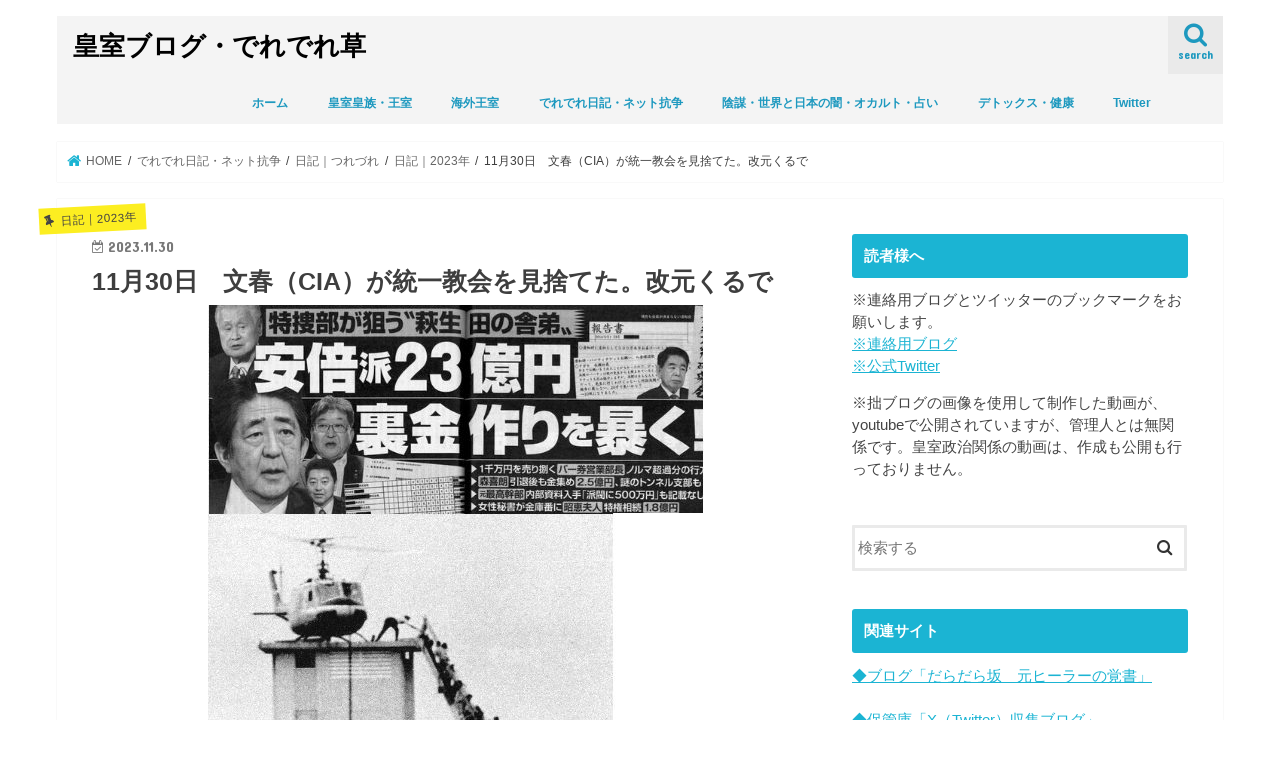

--- FILE ---
content_type: text/html; charset=UTF-8
request_url: https://hiromihiromi.sakura.ne.jp/01/?p=103824
body_size: 223989
content:
<!doctype html><html dir="ltr" lang="ja" prefix="og: https://ogp.me/ns#"><head><meta charset="utf-8"><meta http-equiv="X-UA-Compatible" content="IE=edge"><meta name="HandheldFriendly" content="True"><meta name="MobileOptimized" content="320"><meta name="viewport" content="width=device-width, initial-scale=1"/><link rel="apple-touch-icon" href="http://hiromihiromi.sakura.ne.jp/01/wp-content/uploads/2020/01/fabi02.jpeg"><link rel="icon" href="http://hiromihiromi.sakura.ne.jp/01/wp-content/uploads/2018/03/images-6.jpeg"><link rel="pingback" href="https://hiromihiromi.sakura.ne.jp/01/xmlrpc.php"> <!--[if IE]><link rel="shortcut icon" href="http://hiromihiromi.sakura.ne.jp/01/wp-content/uploads/2018/03/images-6.jpeg"><![endif]-->  <script defer src="https://www.googletagmanager.com/gtag/js?id=UA-106326156-1"></script> <script defer src="[data-uri]"></script>    <script defer src="https://www.googletagmanager.com/gtag/js?id=UA-106326156-1"></script> <script defer src="[data-uri]"></script>  <script data-ad-client="ca-pub-7674754951908659" async src="https://pagead2.googlesyndication.com/pagead/js/adsbygoogle.js"></script> <style>img:is([sizes="auto" i], [sizes^="auto," i]) { contain-intrinsic-size: 3000px 1500px }</style><title>11月30日 文春（CIA）が統一教会を見捨てた。改元くるで | 皇室ブログ・でれでれ草</title><meta name="description" content="文春（CIA）が統一教会を見捨て始めた アメリカさんが工作員の損切りをし始めたで ①創価学会（CIAの下部組織" /><meta name="robots" content="max-snippet:-1, max-image-preview:large, max-video-preview:-1" /><meta name="author" content="derederegusa"/><meta name="keywords" content="日記｜2023年,最近の皇室王室記事" /><link rel="canonical" href="https://hiromihiromi.sakura.ne.jp/01/?p=103824" /><meta name="generator" content="All in One SEO (AIOSEO) 4.9.2" /><meta property="og:locale" content="ja_JP" /><meta property="og:site_name" content="皇室ブログ・でれでれ草 | 旧宮家復帰支持の保守系皇室ブログ。政治、皇室、愛子様の影武者、美智子様の影武者、皇族の影武者疑惑、ときどきオカルトなどを取り上げています。" /><meta property="og:type" content="article" /><meta property="og:title" content="11月30日 文春（CIA）が統一教会を見捨てた。改元くるで | 皇室ブログ・でれでれ草" /><meta property="og:description" content="文春（CIA）が統一教会を見捨て始めた アメリカさんが工作員の損切りをし始めたで ①創価学会（CIAの下部組織" /><meta property="og:url" content="https://hiromihiromi.sakura.ne.jp/01/?p=103824" /><meta property="article:published_time" content="2023-11-30T02:28:01+00:00" /><meta property="article:modified_time" content="2023-11-30T14:44:44+00:00" /><meta name="twitter:card" content="summary" /><meta name="twitter:title" content="11月30日 文春（CIA）が統一教会を見捨てた。改元くるで | 皇室ブログ・でれでれ草" /><meta name="twitter:description" content="文春（CIA）が統一教会を見捨て始めた アメリカさんが工作員の損切りをし始めたで ①創価学会（CIAの下部組織" /> <script type="application/ld+json" class="aioseo-schema">{"@context":"https:\/\/schema.org","@graph":[{"@type":"Article","@id":"https:\/\/hiromihiromi.sakura.ne.jp\/01\/?p=103824#article","name":"11\u670830\u65e5 \u6587\u6625\uff08CIA\uff09\u304c\u7d71\u4e00\u6559\u4f1a\u3092\u898b\u6368\u3066\u305f\u3002\u6539\u5143\u304f\u308b\u3067 | \u7687\u5ba4\u30d6\u30ed\u30b0\u30fb\u3067\u308c\u3067\u308c\u8349","headline":"11\u670830\u65e5\u3000\u6587\u6625\uff08CIA\uff09\u304c\u7d71\u4e00\u6559\u4f1a\u3092\u898b\u6368\u3066\u305f\u3002\u6539\u5143\u304f\u308b\u3067","author":{"@id":"https:\/\/hiromihiromi.sakura.ne.jp\/01\/?author=1#author"},"publisher":{"@id":"https:\/\/hiromihiromi.sakura.ne.jp\/01\/#person"},"image":{"@type":"ImageObject","url":"https:\/\/hiromihiromi.sakura.ne.jp\/01\/wp-content\/uploads\/2023\/11\/\u307f\u3084\u3055\u307e-12.jpg","width":496,"height":498},"datePublished":"2023-11-30T11:28:01+09:00","dateModified":"2023-11-30T23:44:44+09:00","inLanguage":"ja","mainEntityOfPage":{"@id":"https:\/\/hiromihiromi.sakura.ne.jp\/01\/?p=103824#webpage"},"isPartOf":{"@id":"https:\/\/hiromihiromi.sakura.ne.jp\/01\/?p=103824#webpage"},"articleSection":"\u65e5\u8a18\uff5c2023\u5e74, \u6700\u8fd1\u306e\u7687\u5ba4\u738b\u5ba4\u8a18\u4e8b"},{"@type":"BreadcrumbList","@id":"https:\/\/hiromihiromi.sakura.ne.jp\/01\/?p=103824#breadcrumblist","itemListElement":[{"@type":"ListItem","@id":"https:\/\/hiromihiromi.sakura.ne.jp\/01#listItem","position":1,"name":"Home","item":"https:\/\/hiromihiromi.sakura.ne.jp\/01","nextItem":{"@type":"ListItem","@id":"https:\/\/hiromihiromi.sakura.ne.jp\/01\/?cat=402#listItem","name":"\u3067\u308c\u3067\u308c\u65e5\u8a18\u30fb\u30cd\u30c3\u30c8\u6297\u4e89"}},{"@type":"ListItem","@id":"https:\/\/hiromihiromi.sakura.ne.jp\/01\/?cat=402#listItem","position":2,"name":"\u3067\u308c\u3067\u308c\u65e5\u8a18\u30fb\u30cd\u30c3\u30c8\u6297\u4e89","item":"https:\/\/hiromihiromi.sakura.ne.jp\/01\/?cat=402","nextItem":{"@type":"ListItem","@id":"https:\/\/hiromihiromi.sakura.ne.jp\/01\/?cat=15#listItem","name":"\u65e5\u8a18\uff5c\u3064\u308c\u3065\u308c"},"previousItem":{"@type":"ListItem","@id":"https:\/\/hiromihiromi.sakura.ne.jp\/01#listItem","name":"Home"}},{"@type":"ListItem","@id":"https:\/\/hiromihiromi.sakura.ne.jp\/01\/?cat=15#listItem","position":3,"name":"\u65e5\u8a18\uff5c\u3064\u308c\u3065\u308c","item":"https:\/\/hiromihiromi.sakura.ne.jp\/01\/?cat=15","nextItem":{"@type":"ListItem","@id":"https:\/\/hiromihiromi.sakura.ne.jp\/01\/?cat=379#listItem","name":"\u65e5\u8a18\uff5c2023\u5e74"},"previousItem":{"@type":"ListItem","@id":"https:\/\/hiromihiromi.sakura.ne.jp\/01\/?cat=402#listItem","name":"\u3067\u308c\u3067\u308c\u65e5\u8a18\u30fb\u30cd\u30c3\u30c8\u6297\u4e89"}},{"@type":"ListItem","@id":"https:\/\/hiromihiromi.sakura.ne.jp\/01\/?cat=379#listItem","position":4,"name":"\u65e5\u8a18\uff5c2023\u5e74","item":"https:\/\/hiromihiromi.sakura.ne.jp\/01\/?cat=379","nextItem":{"@type":"ListItem","@id":"https:\/\/hiromihiromi.sakura.ne.jp\/01\/?p=103824#listItem","name":"11\u670830\u65e5\u3000\u6587\u6625\uff08CIA\uff09\u304c\u7d71\u4e00\u6559\u4f1a\u3092\u898b\u6368\u3066\u305f\u3002\u6539\u5143\u304f\u308b\u3067"},"previousItem":{"@type":"ListItem","@id":"https:\/\/hiromihiromi.sakura.ne.jp\/01\/?cat=15#listItem","name":"\u65e5\u8a18\uff5c\u3064\u308c\u3065\u308c"}},{"@type":"ListItem","@id":"https:\/\/hiromihiromi.sakura.ne.jp\/01\/?p=103824#listItem","position":5,"name":"11\u670830\u65e5\u3000\u6587\u6625\uff08CIA\uff09\u304c\u7d71\u4e00\u6559\u4f1a\u3092\u898b\u6368\u3066\u305f\u3002\u6539\u5143\u304f\u308b\u3067","previousItem":{"@type":"ListItem","@id":"https:\/\/hiromihiromi.sakura.ne.jp\/01\/?cat=379#listItem","name":"\u65e5\u8a18\uff5c2023\u5e74"}}]},{"@type":"Person","@id":"https:\/\/hiromihiromi.sakura.ne.jp\/01\/#person","name":"derederegusa","image":{"@type":"ImageObject","@id":"https:\/\/hiromihiromi.sakura.ne.jp\/01\/?p=103824#personImage","url":"https:\/\/secure.gravatar.com\/avatar\/943fc60a01781f9c450fb15900fdfc52e39b84ac20a748b55365624f13237f08?s=96&d=identicon&r=g","width":96,"height":96,"caption":"derederegusa"}},{"@type":"Person","@id":"https:\/\/hiromihiromi.sakura.ne.jp\/01\/?author=1#author","url":"https:\/\/hiromihiromi.sakura.ne.jp\/01\/?author=1","name":"derederegusa","image":{"@type":"ImageObject","@id":"https:\/\/hiromihiromi.sakura.ne.jp\/01\/?p=103824#authorImage","url":"https:\/\/secure.gravatar.com\/avatar\/943fc60a01781f9c450fb15900fdfc52e39b84ac20a748b55365624f13237f08?s=96&d=identicon&r=g","width":96,"height":96,"caption":"derederegusa"}},{"@type":"WebPage","@id":"https:\/\/hiromihiromi.sakura.ne.jp\/01\/?p=103824#webpage","url":"https:\/\/hiromihiromi.sakura.ne.jp\/01\/?p=103824","name":"11\u670830\u65e5 \u6587\u6625\uff08CIA\uff09\u304c\u7d71\u4e00\u6559\u4f1a\u3092\u898b\u6368\u3066\u305f\u3002\u6539\u5143\u304f\u308b\u3067 | \u7687\u5ba4\u30d6\u30ed\u30b0\u30fb\u3067\u308c\u3067\u308c\u8349","description":"\u6587\u6625\uff08CIA\uff09\u304c\u7d71\u4e00\u6559\u4f1a\u3092\u898b\u6368\u3066\u59cb\u3081\u305f \u30a2\u30e1\u30ea\u30ab\u3055\u3093\u304c\u5de5\u4f5c\u54e1\u306e\u640d\u5207\u308a\u3092\u3057\u59cb\u3081\u305f\u3067 \u2460\u5275\u4fa1\u5b66\u4f1a\uff08CIA\u306e\u4e0b\u90e8\u7d44\u7e54","inLanguage":"ja","isPartOf":{"@id":"https:\/\/hiromihiromi.sakura.ne.jp\/01\/#website"},"breadcrumb":{"@id":"https:\/\/hiromihiromi.sakura.ne.jp\/01\/?p=103824#breadcrumblist"},"author":{"@id":"https:\/\/hiromihiromi.sakura.ne.jp\/01\/?author=1#author"},"creator":{"@id":"https:\/\/hiromihiromi.sakura.ne.jp\/01\/?author=1#author"},"image":{"@type":"ImageObject","url":"https:\/\/hiromihiromi.sakura.ne.jp\/01\/wp-content\/uploads\/2023\/11\/\u307f\u3084\u3055\u307e-12.jpg","@id":"https:\/\/hiromihiromi.sakura.ne.jp\/01\/?p=103824\/#mainImage","width":496,"height":498},"primaryImageOfPage":{"@id":"https:\/\/hiromihiromi.sakura.ne.jp\/01\/?p=103824#mainImage"},"datePublished":"2023-11-30T11:28:01+09:00","dateModified":"2023-11-30T23:44:44+09:00"},{"@type":"WebSite","@id":"https:\/\/hiromihiromi.sakura.ne.jp\/01\/#website","url":"https:\/\/hiromihiromi.sakura.ne.jp\/01\/","name":"\u7687\u5ba4\u30d6\u30ed\u30b0\u30fb\u3067\u308c\u3067\u308c\u8349","description":"\u65e7\u5bae\u5bb6\u5fa9\u5e30\u652f\u6301\u306e\u4fdd\u5b88\u7cfb\u7687\u5ba4\u30d6\u30ed\u30b0\u3002\u653f\u6cbb\u3001\u7687\u5ba4\u3001\u611b\u5b50\u69d8\u306e\u5f71\u6b66\u8005\u3001\u7f8e\u667a\u5b50\u69d8\u306e\u5f71\u6b66\u8005\u3001\u7687\u65cf\u306e\u5f71\u6b66\u8005\u7591\u60d1\u3001\u3068\u304d\u3069\u304d\u30aa\u30ab\u30eb\u30c8\u306a\u3069\u3092\u53d6\u308a\u4e0a\u3052\u3066\u3044\u307e\u3059\u3002","inLanguage":"ja","publisher":{"@id":"https:\/\/hiromihiromi.sakura.ne.jp\/01\/#person"}}]}</script> <link rel='dns-prefetch' href='//ajax.googleapis.com' /><link rel='dns-prefetch' href='//fonts.googleapis.com' /><link rel='dns-prefetch' href='//maxcdn.bootstrapcdn.com' /><link rel='dns-prefetch' href='//www.googletagmanager.com' /><link rel='dns-prefetch' href='//pagead2.googlesyndication.com' /><link rel="alternate" type="application/rss+xml" title="皇室ブログ・でれでれ草 &raquo; フィード" href="https://hiromihiromi.sakura.ne.jp/01/?feed=rss2" /> <script type="text/javascript" id="wpp-js" src="https://hiromihiromi.sakura.ne.jp/01/wp-content/plugins/wordpress-popular-posts/assets/js/wpp.min.js?ver=7.3.6" data-sampling="0" data-sampling-rate="100" data-api-url="https://hiromihiromi.sakura.ne.jp/01/index.php?rest_route=/wordpress-popular-posts" data-post-id="103824" data-token="96ba5befdb" data-lang="0" data-debug="0"></script>  
  <script defer src="[data-uri]"></script> <style id='wp-emoji-styles-inline-css' type='text/css'>img.wp-smiley, img.emoji {
		display: inline !important;
		border: none !important;
		box-shadow: none !important;
		height: 1em !important;
		width: 1em !important;
		margin: 0 0.07em !important;
		vertical-align: -0.1em !important;
		background: none !important;
		padding: 0 !important;
	}</style><link rel='stylesheet' id='wp-block-library-css' href='https://hiromihiromi.sakura.ne.jp/01/wp-includes/css/dist/block-library/style.min.css' type='text/css' media='all' /><style id='classic-theme-styles-inline-css' type='text/css'>/*! This file is auto-generated */
.wp-block-button__link{color:#fff;background-color:#32373c;border-radius:9999px;box-shadow:none;text-decoration:none;padding:calc(.667em + 2px) calc(1.333em + 2px);font-size:1.125em}.wp-block-file__button{background:#32373c;color:#fff;text-decoration:none}</style><link rel='stylesheet' id='aioseo/css/src/vue/standalone/blocks/table-of-contents/global.scss-css' href='https://hiromihiromi.sakura.ne.jp/01/wp-content/cache/autoptimize/autoptimize_single_8aeaa129c1f80e6e5dbaa329351d1482.php' type='text/css' media='all' /><style id='global-styles-inline-css' type='text/css'>:root{--wp--preset--aspect-ratio--square: 1;--wp--preset--aspect-ratio--4-3: 4/3;--wp--preset--aspect-ratio--3-4: 3/4;--wp--preset--aspect-ratio--3-2: 3/2;--wp--preset--aspect-ratio--2-3: 2/3;--wp--preset--aspect-ratio--16-9: 16/9;--wp--preset--aspect-ratio--9-16: 9/16;--wp--preset--color--black: #000000;--wp--preset--color--cyan-bluish-gray: #abb8c3;--wp--preset--color--white: #ffffff;--wp--preset--color--pale-pink: #f78da7;--wp--preset--color--vivid-red: #cf2e2e;--wp--preset--color--luminous-vivid-orange: #ff6900;--wp--preset--color--luminous-vivid-amber: #fcb900;--wp--preset--color--light-green-cyan: #7bdcb5;--wp--preset--color--vivid-green-cyan: #00d084;--wp--preset--color--pale-cyan-blue: #8ed1fc;--wp--preset--color--vivid-cyan-blue: #0693e3;--wp--preset--color--vivid-purple: #9b51e0;--wp--preset--gradient--vivid-cyan-blue-to-vivid-purple: linear-gradient(135deg,rgba(6,147,227,1) 0%,rgb(155,81,224) 100%);--wp--preset--gradient--light-green-cyan-to-vivid-green-cyan: linear-gradient(135deg,rgb(122,220,180) 0%,rgb(0,208,130) 100%);--wp--preset--gradient--luminous-vivid-amber-to-luminous-vivid-orange: linear-gradient(135deg,rgba(252,185,0,1) 0%,rgba(255,105,0,1) 100%);--wp--preset--gradient--luminous-vivid-orange-to-vivid-red: linear-gradient(135deg,rgba(255,105,0,1) 0%,rgb(207,46,46) 100%);--wp--preset--gradient--very-light-gray-to-cyan-bluish-gray: linear-gradient(135deg,rgb(238,238,238) 0%,rgb(169,184,195) 100%);--wp--preset--gradient--cool-to-warm-spectrum: linear-gradient(135deg,rgb(74,234,220) 0%,rgb(151,120,209) 20%,rgb(207,42,186) 40%,rgb(238,44,130) 60%,rgb(251,105,98) 80%,rgb(254,248,76) 100%);--wp--preset--gradient--blush-light-purple: linear-gradient(135deg,rgb(255,206,236) 0%,rgb(152,150,240) 100%);--wp--preset--gradient--blush-bordeaux: linear-gradient(135deg,rgb(254,205,165) 0%,rgb(254,45,45) 50%,rgb(107,0,62) 100%);--wp--preset--gradient--luminous-dusk: linear-gradient(135deg,rgb(255,203,112) 0%,rgb(199,81,192) 50%,rgb(65,88,208) 100%);--wp--preset--gradient--pale-ocean: linear-gradient(135deg,rgb(255,245,203) 0%,rgb(182,227,212) 50%,rgb(51,167,181) 100%);--wp--preset--gradient--electric-grass: linear-gradient(135deg,rgb(202,248,128) 0%,rgb(113,206,126) 100%);--wp--preset--gradient--midnight: linear-gradient(135deg,rgb(2,3,129) 0%,rgb(40,116,252) 100%);--wp--preset--font-size--small: 13px;--wp--preset--font-size--medium: 20px;--wp--preset--font-size--large: 36px;--wp--preset--font-size--x-large: 42px;--wp--preset--spacing--20: 0.44rem;--wp--preset--spacing--30: 0.67rem;--wp--preset--spacing--40: 1rem;--wp--preset--spacing--50: 1.5rem;--wp--preset--spacing--60: 2.25rem;--wp--preset--spacing--70: 3.38rem;--wp--preset--spacing--80: 5.06rem;--wp--preset--shadow--natural: 6px 6px 9px rgba(0, 0, 0, 0.2);--wp--preset--shadow--deep: 12px 12px 50px rgba(0, 0, 0, 0.4);--wp--preset--shadow--sharp: 6px 6px 0px rgba(0, 0, 0, 0.2);--wp--preset--shadow--outlined: 6px 6px 0px -3px rgba(255, 255, 255, 1), 6px 6px rgba(0, 0, 0, 1);--wp--preset--shadow--crisp: 6px 6px 0px rgba(0, 0, 0, 1);}:where(.is-layout-flex){gap: 0.5em;}:where(.is-layout-grid){gap: 0.5em;}body .is-layout-flex{display: flex;}.is-layout-flex{flex-wrap: wrap;align-items: center;}.is-layout-flex > :is(*, div){margin: 0;}body .is-layout-grid{display: grid;}.is-layout-grid > :is(*, div){margin: 0;}:where(.wp-block-columns.is-layout-flex){gap: 2em;}:where(.wp-block-columns.is-layout-grid){gap: 2em;}:where(.wp-block-post-template.is-layout-flex){gap: 1.25em;}:where(.wp-block-post-template.is-layout-grid){gap: 1.25em;}.has-black-color{color: var(--wp--preset--color--black) !important;}.has-cyan-bluish-gray-color{color: var(--wp--preset--color--cyan-bluish-gray) !important;}.has-white-color{color: var(--wp--preset--color--white) !important;}.has-pale-pink-color{color: var(--wp--preset--color--pale-pink) !important;}.has-vivid-red-color{color: var(--wp--preset--color--vivid-red) !important;}.has-luminous-vivid-orange-color{color: var(--wp--preset--color--luminous-vivid-orange) !important;}.has-luminous-vivid-amber-color{color: var(--wp--preset--color--luminous-vivid-amber) !important;}.has-light-green-cyan-color{color: var(--wp--preset--color--light-green-cyan) !important;}.has-vivid-green-cyan-color{color: var(--wp--preset--color--vivid-green-cyan) !important;}.has-pale-cyan-blue-color{color: var(--wp--preset--color--pale-cyan-blue) !important;}.has-vivid-cyan-blue-color{color: var(--wp--preset--color--vivid-cyan-blue) !important;}.has-vivid-purple-color{color: var(--wp--preset--color--vivid-purple) !important;}.has-black-background-color{background-color: var(--wp--preset--color--black) !important;}.has-cyan-bluish-gray-background-color{background-color: var(--wp--preset--color--cyan-bluish-gray) !important;}.has-white-background-color{background-color: var(--wp--preset--color--white) !important;}.has-pale-pink-background-color{background-color: var(--wp--preset--color--pale-pink) !important;}.has-vivid-red-background-color{background-color: var(--wp--preset--color--vivid-red) !important;}.has-luminous-vivid-orange-background-color{background-color: var(--wp--preset--color--luminous-vivid-orange) !important;}.has-luminous-vivid-amber-background-color{background-color: var(--wp--preset--color--luminous-vivid-amber) !important;}.has-light-green-cyan-background-color{background-color: var(--wp--preset--color--light-green-cyan) !important;}.has-vivid-green-cyan-background-color{background-color: var(--wp--preset--color--vivid-green-cyan) !important;}.has-pale-cyan-blue-background-color{background-color: var(--wp--preset--color--pale-cyan-blue) !important;}.has-vivid-cyan-blue-background-color{background-color: var(--wp--preset--color--vivid-cyan-blue) !important;}.has-vivid-purple-background-color{background-color: var(--wp--preset--color--vivid-purple) !important;}.has-black-border-color{border-color: var(--wp--preset--color--black) !important;}.has-cyan-bluish-gray-border-color{border-color: var(--wp--preset--color--cyan-bluish-gray) !important;}.has-white-border-color{border-color: var(--wp--preset--color--white) !important;}.has-pale-pink-border-color{border-color: var(--wp--preset--color--pale-pink) !important;}.has-vivid-red-border-color{border-color: var(--wp--preset--color--vivid-red) !important;}.has-luminous-vivid-orange-border-color{border-color: var(--wp--preset--color--luminous-vivid-orange) !important;}.has-luminous-vivid-amber-border-color{border-color: var(--wp--preset--color--luminous-vivid-amber) !important;}.has-light-green-cyan-border-color{border-color: var(--wp--preset--color--light-green-cyan) !important;}.has-vivid-green-cyan-border-color{border-color: var(--wp--preset--color--vivid-green-cyan) !important;}.has-pale-cyan-blue-border-color{border-color: var(--wp--preset--color--pale-cyan-blue) !important;}.has-vivid-cyan-blue-border-color{border-color: var(--wp--preset--color--vivid-cyan-blue) !important;}.has-vivid-purple-border-color{border-color: var(--wp--preset--color--vivid-purple) !important;}.has-vivid-cyan-blue-to-vivid-purple-gradient-background{background: var(--wp--preset--gradient--vivid-cyan-blue-to-vivid-purple) !important;}.has-light-green-cyan-to-vivid-green-cyan-gradient-background{background: var(--wp--preset--gradient--light-green-cyan-to-vivid-green-cyan) !important;}.has-luminous-vivid-amber-to-luminous-vivid-orange-gradient-background{background: var(--wp--preset--gradient--luminous-vivid-amber-to-luminous-vivid-orange) !important;}.has-luminous-vivid-orange-to-vivid-red-gradient-background{background: var(--wp--preset--gradient--luminous-vivid-orange-to-vivid-red) !important;}.has-very-light-gray-to-cyan-bluish-gray-gradient-background{background: var(--wp--preset--gradient--very-light-gray-to-cyan-bluish-gray) !important;}.has-cool-to-warm-spectrum-gradient-background{background: var(--wp--preset--gradient--cool-to-warm-spectrum) !important;}.has-blush-light-purple-gradient-background{background: var(--wp--preset--gradient--blush-light-purple) !important;}.has-blush-bordeaux-gradient-background{background: var(--wp--preset--gradient--blush-bordeaux) !important;}.has-luminous-dusk-gradient-background{background: var(--wp--preset--gradient--luminous-dusk) !important;}.has-pale-ocean-gradient-background{background: var(--wp--preset--gradient--pale-ocean) !important;}.has-electric-grass-gradient-background{background: var(--wp--preset--gradient--electric-grass) !important;}.has-midnight-gradient-background{background: var(--wp--preset--gradient--midnight) !important;}.has-small-font-size{font-size: var(--wp--preset--font-size--small) !important;}.has-medium-font-size{font-size: var(--wp--preset--font-size--medium) !important;}.has-large-font-size{font-size: var(--wp--preset--font-size--large) !important;}.has-x-large-font-size{font-size: var(--wp--preset--font-size--x-large) !important;}
:where(.wp-block-post-template.is-layout-flex){gap: 1.25em;}:where(.wp-block-post-template.is-layout-grid){gap: 1.25em;}
:where(.wp-block-columns.is-layout-flex){gap: 2em;}:where(.wp-block-columns.is-layout-grid){gap: 2em;}
:root :where(.wp-block-pullquote){font-size: 1.5em;line-height: 1.6;}</style><link rel='stylesheet' id='wordpress-popular-posts-css-css' href='https://hiromihiromi.sakura.ne.jp/01/wp-content/cache/autoptimize/autoptimize_single_bc659c66ff1402b607f62f19f57691fd.php' type='text/css' media='all' /><link rel='stylesheet' id='style-css' href='https://hiromihiromi.sakura.ne.jp/01/wp-content/cache/autoptimize/autoptimize_single_722b04ab05293169ee663f6252840aaf.php' type='text/css' media='all' /><link rel='stylesheet' id='slick-css' href='https://hiromihiromi.sakura.ne.jp/01/wp-content/cache/autoptimize/autoptimize_single_9a7d7c994af444c42dfaab8b5739860b.php' type='text/css' media='all' /><link rel='stylesheet' id='shortcode-css' href='https://hiromihiromi.sakura.ne.jp/01/wp-content/cache/autoptimize/autoptimize_single_88253721a41c45421c3e26b0fc955d11.php' type='text/css' media='all' /><link rel='stylesheet' id='gf_Concert-css' href='//fonts.googleapis.com/css?family=Concert+One' type='text/css' media='all' /><link rel='stylesheet' id='gf_Lato-css' href='//fonts.googleapis.com/css?family=Lato' type='text/css' media='all' /><link rel='stylesheet' id='fontawesome-css' href='//maxcdn.bootstrapcdn.com/font-awesome/4.7.0/css/font-awesome.min.css' type='text/css' media='all' /><link rel='stylesheet' id='remodal-css' href='https://hiromihiromi.sakura.ne.jp/01/wp-content/cache/autoptimize/autoptimize_single_71d45855733547a06742c499a85a7cc4.php' type='text/css' media='all' /><link rel='stylesheet' id='amazonjs-css' href='https://hiromihiromi.sakura.ne.jp/01/wp-content/cache/autoptimize/autoptimize_single_3e681c008a53fd674d6192fc4c824358.php' type='text/css' media='all' /> <script type="text/javascript" src="//ajax.googleapis.com/ajax/libs/jquery/1.12.4/jquery.min.js" id="jquery-js"></script> <link rel="https://api.w.org/" href="https://hiromihiromi.sakura.ne.jp/01/index.php?rest_route=/" /><link rel="alternate" title="JSON" type="application/json" href="https://hiromihiromi.sakura.ne.jp/01/index.php?rest_route=/wp/v2/posts/103824" /><link rel="EditURI" type="application/rsd+xml" title="RSD" href="https://hiromihiromi.sakura.ne.jp/01/xmlrpc.php?rsd" /><link rel='shortlink' href='https://hiromihiromi.sakura.ne.jp/01/?p=103824' /><link rel="alternate" title="oEmbed (JSON)" type="application/json+oembed" href="https://hiromihiromi.sakura.ne.jp/01/index.php?rest_route=%2Foembed%2F1.0%2Fembed&#038;url=https%3A%2F%2Fhiromihiromi.sakura.ne.jp%2F01%2F%3Fp%3D103824" /><link rel="alternate" title="oEmbed (XML)" type="text/xml+oembed" href="https://hiromihiromi.sakura.ne.jp/01/index.php?rest_route=%2Foembed%2F1.0%2Fembed&#038;url=https%3A%2F%2Fhiromihiromi.sakura.ne.jp%2F01%2F%3Fp%3D103824&#038;format=xml" /><meta name="generator" content="Site Kit by Google 1.168.0" /><style id="wpp-loading-animation-styles">@-webkit-keyframes bgslide{from{background-position-x:0}to{background-position-x:-200%}}@keyframes bgslide{from{background-position-x:0}to{background-position-x:-200%}}.wpp-widget-block-placeholder,.wpp-shortcode-placeholder{margin:0 auto;width:60px;height:3px;background:#dd3737;background:linear-gradient(90deg,#dd3737 0%,#571313 10%,#dd3737 100%);background-size:200% auto;border-radius:3px;-webkit-animation:bgslide 1s infinite linear;animation:bgslide 1s infinite linear}</style><style type="text/css">body{color: #3E3E3E;}
a, #breadcrumb li.bc_homelink a::before, .authorbox .author_sns li a::before{color: #1BB4D3;}
a:hover{color: #E69B9B;}
.article-footer .post-categories li a,.article-footer .tags a,.accordionBtn{  background: #1BB4D3;  border-color: #1BB4D3;}
.article-footer .tags a{color:#1BB4D3; background: none;}
.article-footer .post-categories li a:hover,.article-footer .tags a:hover,.accordionBtn.active{ background:#E69B9B;  border-color:#E69B9B;}
input[type="text"],input[type="password"],input[type="datetime"],input[type="datetime-local"],input[type="date"],input[type="month"],input[type="time"],input[type="week"],input[type="number"],input[type="email"],input[type="url"],input[type="search"],input[type="tel"],input[type="color"],select,textarea,.field { background-color: #ffffff;}
.header{color: #2b2b2b;}
.bgfull .header,.header.bg,.header #inner-header,.menu-sp{background: #f4f4f4;}
#logo a{color: #000000;}
#g_nav .nav li a,.nav_btn,.menu-sp a,.menu-sp a,.menu-sp > ul:after{color: #1e99bf;}
#logo a:hover,#g_nav .nav li a:hover,.nav_btn:hover{color:#dd9933;}
@media only screen and (min-width: 768px) {
.nav > li > a:after{background: #dd9933;}
.nav ul {background: #666666;}
#g_nav .nav li ul.sub-menu li a{color: #f7f7f7;}
}
@media only screen and (max-width: 1165px) {
.site_description{background: #f4f4f4; color: #2b2b2b;}
}
#inner-content, #breadcrumb, .entry-content blockquote:before, .entry-content blockquote:after{background: #ffffff}
.top-post-list .post-list:before{background: #1BB4D3;}
.widget li a:after{color: #1BB4D3;}
.entry-content h2,.widgettitle,.accordion::before{background: #1bb4d3; color: #ffffff;}
.entry-content h3{border-color: #1bb4d3;}
.h_boader .entry-content h2{border-color: #1bb4d3; color: #3E3E3E;}
.h_balloon .entry-content h2:after{border-top-color: #1bb4d3;}
.entry-content ul li:before{ background: #1bb4d3;}
.entry-content ol li:before{ background: #1bb4d3;}
.post-list-card .post-list .eyecatch .cat-name,.top-post-list .post-list .eyecatch .cat-name,.byline .cat-name,.single .authorbox .author-newpost li .cat-name,.related-box li .cat-name,.carouselwrap .cat-name,.eyecatch .cat-name{background: #fcee21; color:  #444444;}
ul.wpp-list li a:before{background: #1bb4d3; color: #ffffff;}
.readmore a{border:1px solid #1BB4D3;color:#1BB4D3;}
.readmore a:hover{background:#1BB4D3;color:#fff;}
.btn-wrap a{background: #1BB4D3;border: 1px solid #1BB4D3;}
.btn-wrap a:hover{background: #E69B9B;border-color: #E69B9B;}
.btn-wrap.simple a{border:1px solid #1BB4D3;color:#1BB4D3;}
.btn-wrap.simple a:hover{background:#1BB4D3;}
.blue-btn, .comment-reply-link, #submit { background-color: #1BB4D3; }
.blue-btn:hover, .comment-reply-link:hover, #submit:hover, .blue-btn:focus, .comment-reply-link:focus, #submit:focus {background-color: #E69B9B; }
#sidebar1{color: #444444;}
.widget:not(.widget_text) a{color:#0d7989;}
.widget:not(.widget_text) a:hover{color:#dd9933;}
.bgfull #footer-top,#footer-top .inner,.cta-inner{background-color: #666666; color: #efefef;}
.footer a,#footer-top a{color: #f7f7f7;}
#footer-top .widgettitle{color: #efefef;}
.bgfull .footer,.footer.bg,.footer .inner {background-color: #666666;color: #efefef;}
.footer-links li a:before{ color: #f4f4f4;}
.pagination a, .pagination span,.page-links a{border-color: #1BB4D3; color: #1BB4D3;}
.pagination .current,.pagination .current:hover,.page-links ul > li > span{background-color: #1BB4D3; border-color: #1BB4D3;}
.pagination a:hover, .pagination a:focus,.page-links a:hover, .page-links a:focus{background-color: #1BB4D3; color: #fff;}</style><meta name="google-adsense-platform-account" content="ca-host-pub-2644536267352236"><meta name="google-adsense-platform-domain" content="sitekit.withgoogle.com"> <style type="text/css" id="custom-background-css">body.custom-background { background-color: #ffffff; }</style> <script type="text/javascript" async="async" src="https://pagead2.googlesyndication.com/pagead/js/adsbygoogle.js?client=ca-pub-7674754951908659&amp;host=ca-host-pub-2644536267352236" crossorigin="anonymous"></script> <link rel="icon" href="https://hiromihiromi.sakura.ne.jp/01/wp-content/uploads/2020/01/cropped-fabi02-32x32.jpeg" sizes="32x32" /><link rel="icon" href="https://hiromihiromi.sakura.ne.jp/01/wp-content/uploads/2020/01/cropped-fabi02-192x192.jpeg" sizes="192x192" /><link rel="apple-touch-icon" href="https://hiromihiromi.sakura.ne.jp/01/wp-content/uploads/2020/01/cropped-fabi02-180x180.jpeg" /><meta name="msapplication-TileImage" content="https://hiromihiromi.sakura.ne.jp/01/wp-content/uploads/2020/01/cropped-fabi02-270x270.jpeg" /> <script data-ad-client="ca-pub-7674754951908659" async src="https://pagead2.googlesyndication.com/pagead/js/adsbygoogle.js"></script> </head><body class="wp-singular post-template-default single single-post postid-103824 single-format-standard custom-background wp-theme-jstork metaslider-plugin bgnormal pannavi_on h_default sidebarright undo_off"><div id="container"><header class="header animated fadeIn headerleft" role="banner"><div id="inner-header" class="wrap cf"><div id="logo" class="gf fs_s"><p class="h1 text"><a href="https://hiromihiromi.sakura.ne.jp/01">皇室ブログ・でれでれ草</a></p></div> <a href="#searchbox" data-remodal-target="searchbox" class="nav_btn search_btn"><span class="text gf">search</span></a><nav id="g_nav" role="navigation"><ul id="menu-%e3%82%b7%e3%83%aa%e3%83%bc%e3%82%ba" class="nav top-nav cf"><li id="menu-item-31649" class="menu-item menu-item-type-custom menu-item-object-custom menu-item-home menu-item-31649"><a href="http://hiromihiromi.sakura.ne.jp/01/">ホーム</a></li><li id="menu-item-105588" class="menu-item menu-item-type-taxonomy menu-item-object-category current-post-ancestor menu-item-has-children menu-item-105588"><a href="https://hiromihiromi.sakura.ne.jp/01/?cat=400">皇室皇族・王室</a><ul class="sub-menu"><li id="menu-item-94970" class="menu-item menu-item-type-taxonomy menu-item-object-category current-post-ancestor current-menu-parent current-post-parent menu-item-94970"><a href="https://hiromihiromi.sakura.ne.jp/01/?cat=370">最近の皇室王室記事</a></li><li id="menu-item-65091" class="menu-item menu-item-type-post_type menu-item-object-page menu-item-has-children menu-item-65091"><a href="https://hiromihiromi.sakura.ne.jp/01/?page_id=9940">皇室皇族の謎・影武者</a><ul class="sub-menu"><li id="menu-item-67878" class="menu-item menu-item-type-custom menu-item-object-custom menu-item-67878"><a href="http://hiromihiromi.sakura.ne.jp/01/?page_id=9940">皇室記事一覧ページ</a></li><li id="menu-item-61766" class="menu-item menu-item-type-taxonomy menu-item-object-category menu-item-has-children menu-item-61766"><a href="https://hiromihiromi.sakura.ne.jp/01/?cat=68">皇室｜愛子様｜</a><ul class="sub-menu"><li id="menu-item-61768" class="menu-item menu-item-type-taxonomy menu-item-object-category menu-item-61768"><a href="https://hiromihiromi.sakura.ne.jp/01/?cat=6">皇室｜愛子様｜愛子さまの影武者</a></li><li id="menu-item-61770" class="menu-item menu-item-type-taxonomy menu-item-object-category menu-item-61770"><a href="https://hiromihiromi.sakura.ne.jp/01/?cat=5">皇室｜愛子様｜愛子さまの記録</a></li><li id="menu-item-61767" class="menu-item menu-item-type-taxonomy menu-item-object-category menu-item-61767"><a href="https://hiromihiromi.sakura.ne.jp/01/?cat=199">皇室｜愛子様｜（続）愛子さまの記録</a></li><li id="menu-item-61769" class="menu-item menu-item-type-taxonomy menu-item-object-category menu-item-61769"><a href="https://hiromihiromi.sakura.ne.jp/01/?cat=13">皇室｜愛子様｜愛子さまの真実</a></li><li id="menu-item-65092" class="menu-item menu-item-type-taxonomy menu-item-object-category menu-item-65092"><a href="https://hiromihiromi.sakura.ne.jp/01/?cat=330">皇室｜令和・愛子様</a></li></ul></li><li id="menu-item-61761" class="menu-item menu-item-type-taxonomy menu-item-object-category menu-item-has-children menu-item-61761"><a href="https://hiromihiromi.sakura.ne.jp/01/?cat=69">皇室｜徳仁皇太子、天皇</a><ul class="sub-menu"><li id="menu-item-61763" class="menu-item menu-item-type-taxonomy menu-item-object-category menu-item-61763"><a href="https://hiromihiromi.sakura.ne.jp/01/?cat=14">皇室｜徳仁｜皇太子の影武者</a></li><li id="menu-item-61762" class="menu-item menu-item-type-taxonomy menu-item-object-category menu-item-61762"><a href="https://hiromihiromi.sakura.ne.jp/01/?cat=19">皇室｜徳仁｜バーチャル皇太子</a></li><li id="menu-item-61764" class="menu-item menu-item-type-taxonomy menu-item-object-category menu-item-61764"><a href="https://hiromihiromi.sakura.ne.jp/01/?cat=18">皇室｜徳仁｜皇室典範と皇位継承の資格</a></li><li id="menu-item-65094" class="menu-item menu-item-type-taxonomy menu-item-object-category menu-item-65094"><a href="https://hiromihiromi.sakura.ne.jp/01/?cat=326">皇室｜令和・徳仁天皇</a></li><li id="menu-item-61765" class="menu-item menu-item-type-taxonomy menu-item-object-category menu-item-61765"><a href="https://hiromihiromi.sakura.ne.jp/01/?cat=197">皇室｜徳仁親王の手相</a></li></ul></li><li id="menu-item-61799" class="menu-item menu-item-type-taxonomy menu-item-object-category menu-item-has-children menu-item-61799"><a href="https://hiromihiromi.sakura.ne.jp/01/?cat=70">皇室｜雅子様｜</a><ul class="sub-menu"><li id="menu-item-61790" class="menu-item menu-item-type-taxonomy menu-item-object-category menu-item-61790"><a href="https://hiromihiromi.sakura.ne.jp/01/?cat=43">皇室｜雅子様｜疑惑の家系と問題と病気</a></li><li id="menu-item-61789" class="menu-item menu-item-type-taxonomy menu-item-object-category menu-item-61789"><a href="https://hiromihiromi.sakura.ne.jp/01/?cat=65">皇室｜雅子様｜コードネームは「小和田家」</a></li><li id="menu-item-61808" class="menu-item menu-item-type-taxonomy menu-item-object-category menu-item-61808"><a href="https://hiromihiromi.sakura.ne.jp/01/?cat=288">皇室｜令和・雅子様</a></li></ul></li><li id="menu-item-36838" class="menu-item menu-item-type-taxonomy menu-item-object-category menu-item-has-children menu-item-36838"><a href="https://hiromihiromi.sakura.ne.jp/01/?cat=120">皇室｜眞子様と小室圭の謎</a><ul class="sub-menu"><li id="menu-item-36839" class="menu-item menu-item-type-taxonomy menu-item-object-category menu-item-36839"><a href="https://hiromihiromi.sakura.ne.jp/01/?cat=114">眞子様の婚約、何故小室圭なのか？</a></li><li id="menu-item-65423" class="menu-item menu-item-type-taxonomy menu-item-object-category menu-item-65423"><a href="https://hiromihiromi.sakura.ne.jp/01/?cat=349">婚約会見はCGの可能性</a></li><li id="menu-item-36837" class="menu-item menu-item-type-taxonomy menu-item-object-category menu-item-36837"><a href="https://hiromihiromi.sakura.ne.jp/01/?cat=7">眞子さまと小室圭の記録</a></li></ul></li><li id="menu-item-61812" class="menu-item menu-item-type-taxonomy menu-item-object-category menu-item-has-children menu-item-61812"><a href="https://hiromihiromi.sakura.ne.jp/01/?cat=71">皇室｜秋篠宮家</a><ul class="sub-menu"><li id="menu-item-61783" class="menu-item menu-item-type-taxonomy menu-item-object-category menu-item-61783"><a href="https://hiromihiromi.sakura.ne.jp/01/?cat=28">皇室｜佳子様の偽物</a></li><li id="menu-item-61784" class="menu-item menu-item-type-taxonomy menu-item-object-category menu-item-61784"><a href="https://hiromihiromi.sakura.ne.jp/01/?cat=105">皇室｜悠仁様の偽物</a></li><li id="menu-item-61785" class="menu-item menu-item-type-taxonomy menu-item-object-category menu-item-61785"><a href="https://hiromihiromi.sakura.ne.jp/01/?cat=106">皇室｜文仁親王の偽物</a></li><li id="menu-item-61792" class="menu-item menu-item-type-taxonomy menu-item-object-category menu-item-61792"><a href="https://hiromihiromi.sakura.ne.jp/01/?cat=104">皇室｜眞子様の偽物</a></li><li id="menu-item-61810" class="menu-item menu-item-type-taxonomy menu-item-object-category menu-item-61810"><a href="https://hiromihiromi.sakura.ne.jp/01/?cat=4">皇室｜秋篠宮家のダブル</a></li><li id="menu-item-61796" class="menu-item menu-item-type-taxonomy menu-item-object-category menu-item-61796"><a href="https://hiromihiromi.sakura.ne.jp/01/?cat=113">皇室｜続・秋篠宮家のダブル</a></li></ul></li><li id="menu-item-65096" class="menu-item menu-item-type-taxonomy menu-item-object-category menu-item-has-children menu-item-65096"><a href="https://hiromihiromi.sakura.ne.jp/01/?cat=327">皇室｜令和の秋篠宮家</a><ul class="sub-menu"><li id="menu-item-65188" class="menu-item menu-item-type-taxonomy menu-item-object-category menu-item-65188"><a href="https://hiromihiromi.sakura.ne.jp/01/?cat=339">皇室｜令和・悠仁様</a></li><li id="menu-item-65189" class="menu-item menu-item-type-taxonomy menu-item-object-category menu-item-65189"><a href="https://hiromihiromi.sakura.ne.jp/01/?cat=340">皇室｜令和・眞子様</a></li><li id="menu-item-65187" class="menu-item menu-item-type-taxonomy menu-item-object-category menu-item-65187"><a href="https://hiromihiromi.sakura.ne.jp/01/?cat=341">皇室｜令和・佳子様</a></li><li id="menu-item-65190" class="menu-item menu-item-type-taxonomy menu-item-object-category menu-item-65190"><a href="https://hiromihiromi.sakura.ne.jp/01/?cat=338">皇室｜令和・秋篠宮ご夫妻</a></li></ul></li><li id="menu-item-61798" class="menu-item menu-item-type-taxonomy menu-item-object-category menu-item-has-children menu-item-61798"><a href="https://hiromihiromi.sakura.ne.jp/01/?cat=73">皇室｜美智子皇后｜</a><ul class="sub-menu"><li id="menu-item-61805" class="menu-item menu-item-type-taxonomy menu-item-object-category menu-item-61805"><a href="https://hiromihiromi.sakura.ne.jp/01/?cat=16">皇室｜美智子様｜美智子様の影武者</a></li><li id="menu-item-61806" class="menu-item menu-item-type-taxonomy menu-item-object-category menu-item-61806"><a href="https://hiromihiromi.sakura.ne.jp/01/?cat=17">皇室｜美智子様｜美智子様の真実</a></li><li id="menu-item-61803" class="menu-item menu-item-type-taxonomy menu-item-object-category menu-item-61803"><a href="https://hiromihiromi.sakura.ne.jp/01/?cat=200">皇室｜美智子様｜（続）美智子さまの真実</a></li><li id="menu-item-61804" class="menu-item menu-item-type-taxonomy menu-item-object-category menu-item-61804"><a href="https://hiromihiromi.sakura.ne.jp/01/?cat=57">皇室｜美智子様｜番外編・ミッチー6号</a></li><li id="menu-item-61807" class="menu-item menu-item-type-taxonomy menu-item-object-category menu-item-61807"><a href="https://hiromihiromi.sakura.ne.jp/01/?cat=157">皇室｜美智子様と奇皇后</a></li></ul></li><li id="menu-item-61771" class="menu-item menu-item-type-taxonomy menu-item-object-category menu-item-has-children menu-item-61771"><a href="https://hiromihiromi.sakura.ne.jp/01/?cat=74">皇室｜明仁天皇｜</a><ul class="sub-menu"><li id="menu-item-61774" class="menu-item menu-item-type-taxonomy menu-item-object-category menu-item-61774"><a href="https://hiromihiromi.sakura.ne.jp/01/?cat=46">皇室｜明仁天皇｜疑惑と問題</a></li><li id="menu-item-61772" class="menu-item menu-item-type-taxonomy menu-item-object-category menu-item-61772"><a href="https://hiromihiromi.sakura.ne.jp/01/?cat=48">皇室｜明仁天皇｜天皇陛下の生前退位の理由</a></li><li id="menu-item-61773" class="menu-item menu-item-type-taxonomy menu-item-object-category menu-item-61773"><a href="https://hiromihiromi.sakura.ne.jp/01/?cat=51">皇室｜明仁天皇｜生前退位</a></li></ul></li><li id="menu-item-65095" class="menu-item menu-item-type-taxonomy menu-item-object-category menu-item-65095"><a href="https://hiromihiromi.sakura.ne.jp/01/?cat=331">皇室｜令和・明仁上皇、美智子様</a></li><li id="menu-item-61759" class="menu-item menu-item-type-taxonomy menu-item-object-category menu-item-61759"><a href="https://hiromihiromi.sakura.ne.jp/01/?cat=80">皇室｜常陸宮家｜</a></li><li id="menu-item-61754" class="menu-item menu-item-type-taxonomy menu-item-object-category menu-item-has-children menu-item-61754"><a href="https://hiromihiromi.sakura.ne.jp/01/?cat=81">皇室｜三笠宮家｜</a><ul class="sub-menu"><li id="menu-item-61755" class="menu-item menu-item-type-taxonomy menu-item-object-category menu-item-61755"><a href="https://hiromihiromi.sakura.ne.jp/01/?cat=85">皇室｜信子妃殿下｜</a></li><li id="menu-item-61756" class="menu-item menu-item-type-taxonomy menu-item-object-category menu-item-61756"><a href="https://hiromihiromi.sakura.ne.jp/01/?cat=84">皇室｜彬子女王｜</a></li><li id="menu-item-61757" class="menu-item menu-item-type-taxonomy menu-item-object-category menu-item-61757"><a href="https://hiromihiromi.sakura.ne.jp/01/?cat=83">皇室｜瑤子女王｜</a></li></ul></li><li id="menu-item-61800" class="menu-item menu-item-type-taxonomy menu-item-object-category menu-item-has-children menu-item-61800"><a href="https://hiromihiromi.sakura.ne.jp/01/?cat=77">皇室｜高円宮家｜</a><ul class="sub-menu"><li id="menu-item-61782" class="menu-item menu-item-type-taxonomy menu-item-object-category menu-item-61782"><a href="https://hiromihiromi.sakura.ne.jp/01/?cat=88">皇室｜承子女王｜</a></li><li id="menu-item-61802" class="menu-item menu-item-type-taxonomy menu-item-object-category menu-item-61802"><a href="https://hiromihiromi.sakura.ne.jp/01/?cat=87">皇室｜絢子女王｜</a></li><li id="menu-item-61781" class="menu-item menu-item-type-taxonomy menu-item-object-category menu-item-61781"><a href="https://hiromihiromi.sakura.ne.jp/01/?cat=90">皇室｜千家典子・女王</a></li><li id="menu-item-61780" class="menu-item menu-item-type-taxonomy menu-item-object-category menu-item-61780"><a href="https://hiromihiromi.sakura.ne.jp/01/?cat=89">皇室｜久子妃殿下｜</a></li></ul></li><li id="menu-item-61775" class="menu-item menu-item-type-taxonomy menu-item-object-category menu-item-61775"><a href="https://hiromihiromi.sakura.ne.jp/01/?cat=103">皇室｜東久邇稔彦王</a></li><li id="menu-item-61797" class="menu-item menu-item-type-taxonomy menu-item-object-category menu-item-61797"><a href="https://hiromihiromi.sakura.ne.jp/01/?cat=75">皇室｜秩父宮雍仁親王と大正天皇｜</a></li><li id="menu-item-61801" class="menu-item menu-item-type-taxonomy menu-item-object-category menu-item-61801"><a href="https://hiromihiromi.sakura.ne.jp/01/?cat=91">皇室｜黒田清子・紀宮</a></li></ul></li><li id="menu-item-36692" class="menu-item menu-item-type-taxonomy menu-item-object-category menu-item-has-children menu-item-36692"><a href="https://hiromihiromi.sakura.ne.jp/01/?cat=119">皇室皇族記事｜平成、令和、外交</a><ul class="sub-menu"><li id="menu-item-47727" class="menu-item menu-item-type-taxonomy menu-item-object-category menu-item-has-children menu-item-47727"><a href="https://hiromihiromi.sakura.ne.jp/01/?cat=196">皇室｜令和</a><ul class="sub-menu"><li id="menu-item-65073" class="menu-item menu-item-type-taxonomy menu-item-object-category menu-item-has-children menu-item-65073"><a href="https://hiromihiromi.sakura.ne.jp/01/?cat=115">皇室日記｜００・令和の皇族</a><ul class="sub-menu"><li id="menu-item-65022" class="menu-item menu-item-type-taxonomy menu-item-object-category menu-item-65022"><a href="https://hiromihiromi.sakura.ne.jp/01/?cat=326">皇室｜令和・徳仁天皇</a></li><li id="menu-item-65020" class="menu-item menu-item-type-taxonomy menu-item-object-category menu-item-65020"><a href="https://hiromihiromi.sakura.ne.jp/01/?cat=288">皇室｜令和・雅子様</a></li><li id="menu-item-65028" class="menu-item menu-item-type-taxonomy menu-item-object-category menu-item-65028"><a href="https://hiromihiromi.sakura.ne.jp/01/?cat=330">皇室｜令和・愛子様</a></li><li id="menu-item-65179" class="menu-item menu-item-type-taxonomy menu-item-object-category menu-item-65179"><a href="https://hiromihiromi.sakura.ne.jp/01/?cat=338">皇室｜令和・秋篠宮ご夫妻</a></li><li id="menu-item-65180" class="menu-item menu-item-type-taxonomy menu-item-object-category menu-item-65180"><a href="https://hiromihiromi.sakura.ne.jp/01/?cat=339">皇室｜令和・悠仁様</a></li><li id="menu-item-65185" class="menu-item menu-item-type-taxonomy menu-item-object-category menu-item-65185"><a href="https://hiromihiromi.sakura.ne.jp/01/?cat=340">皇室｜令和・眞子様</a></li><li id="menu-item-65183" class="menu-item menu-item-type-taxonomy menu-item-object-category menu-item-65183"><a href="https://hiromihiromi.sakura.ne.jp/01/?cat=341">皇室｜令和・佳子様</a></li><li id="menu-item-65023" class="menu-item menu-item-type-taxonomy menu-item-object-category menu-item-65023"><a href="https://hiromihiromi.sakura.ne.jp/01/?cat=327">皇室｜令和・秋篠宮家</a></li><li id="menu-item-65093" class="menu-item menu-item-type-taxonomy menu-item-object-category menu-item-65093"><a href="https://hiromihiromi.sakura.ne.jp/01/?cat=332">皇室｜令和・宮家</a></li></ul></li><li id="menu-item-48774" class="menu-item menu-item-type-taxonomy menu-item-object-category menu-item-48774"><a href="https://hiromihiromi.sakura.ne.jp/01/?cat=214">令和即位の礼｜０・改元の日</a></li><li id="menu-item-46030" class="menu-item menu-item-type-taxonomy menu-item-object-category menu-item-46030"><a href="https://hiromihiromi.sakura.ne.jp/01/?cat=181">令和即位の礼｜１・令和即位の礼</a></li><li id="menu-item-46031" class="menu-item menu-item-type-taxonomy menu-item-object-category menu-item-46031"><a href="https://hiromihiromi.sakura.ne.jp/01/?cat=182">令和即位の礼｜２・令和饗宴の儀</a></li><li id="menu-item-47725" class="menu-item menu-item-type-taxonomy menu-item-object-category menu-item-47725"><a href="https://hiromihiromi.sakura.ne.jp/01/?cat=195">令和即位の礼｜３・令和祝賀御列の儀</a></li><li id="menu-item-48113" class="menu-item menu-item-type-taxonomy menu-item-object-category menu-item-48113"><a href="https://hiromihiromi.sakura.ne.jp/01/?cat=207">令和即位の礼｜４・令和大嘗祭</a></li><li id="menu-item-48775" class="menu-item menu-item-type-taxonomy menu-item-object-category menu-item-48775"><a href="https://hiromihiromi.sakura.ne.jp/01/?cat=210">令和即位の礼｜５・令和伊勢神宮参拝</a></li><li id="menu-item-50583" class="menu-item menu-item-type-taxonomy menu-item-object-category menu-item-50583"><a href="https://hiromihiromi.sakura.ne.jp/01/?cat=263">令和即位の礼｜６・親謁の儀</a></li><li id="menu-item-65027" class="menu-item menu-item-type-taxonomy menu-item-object-category menu-item-65027"><a href="https://hiromihiromi.sakura.ne.jp/01/?cat=329">令和即位の礼｜７・立皇嗣の礼</a></li><li id="menu-item-155517" class="menu-item menu-item-type-taxonomy menu-item-object-category menu-item-155517"><a href="https://hiromihiromi.sakura.ne.jp/01/?cat=431">令和成年式｜悠仁さま</a></li></ul></li><li id="menu-item-36691" class="menu-item menu-item-type-taxonomy menu-item-object-category menu-item-has-children menu-item-36691"><a href="https://hiromihiromi.sakura.ne.jp/01/?cat=107">皇室｜平成</a><ul class="sub-menu"><li id="menu-item-48782" class="menu-item menu-item-type-taxonomy menu-item-object-category menu-item-48782"><a href="https://hiromihiromi.sakura.ne.jp/01/?cat=107">平成皇室</a></li><li id="menu-item-48783" class="menu-item menu-item-type-taxonomy menu-item-object-category menu-item-48783"><a href="https://hiromihiromi.sakura.ne.jp/01/?cat=215">１・平成最後の日</a></li><li id="menu-item-48784" class="menu-item menu-item-type-taxonomy menu-item-object-category menu-item-48784"><a href="https://hiromihiromi.sakura.ne.jp/01/?cat=188">2・神威と神意</a></li></ul></li><li id="menu-item-36609" class="menu-item menu-item-type-taxonomy menu-item-object-category menu-item-has-children menu-item-36609"><a href="https://hiromihiromi.sakura.ne.jp/01/?cat=117">皇室｜皇室外交｜</a><ul class="sub-menu"><li id="menu-item-117186" class="menu-item menu-item-type-taxonomy menu-item-object-category menu-item-117186"><a href="https://hiromihiromi.sakura.ne.jp/01/?cat=417">2024年　天皇訪英　ロイヤル参勤交代</a></li><li id="menu-item-114891" class="menu-item menu-item-type-taxonomy menu-item-object-category menu-item-114891"><a href="https://hiromihiromi.sakura.ne.jp/01/?cat=423">2024　佳子様　南米・ギリシア訪問</a></li><li id="menu-item-100697" class="menu-item menu-item-type-taxonomy menu-item-object-category menu-item-100697"><a href="https://hiromihiromi.sakura.ne.jp/01/?cat=391">皇室外交｜2023年　徳仁天皇・インドネシア訪問</a></li><li id="menu-item-65041" class="menu-item menu-item-type-taxonomy menu-item-object-category menu-item-65041"><a href="https://hiromihiromi.sakura.ne.jp/01/?cat=333">皇室外交｜2019年佳子様欧州訪問</a></li><li id="menu-item-46662" class="menu-item menu-item-type-taxonomy menu-item-object-category menu-item-46662"><a href="https://hiromihiromi.sakura.ne.jp/01/?cat=183">皇室外交｜2019年令和即位の礼</a></li><li id="menu-item-48778" class="menu-item menu-item-type-taxonomy menu-item-object-category menu-item-48778"><a href="https://hiromihiromi.sakura.ne.jp/01/?cat=213">皇室外交｜2019年米国大統領来日晩餐会</a></li><li id="menu-item-48777" class="menu-item menu-item-type-taxonomy menu-item-object-category menu-item-48777"><a href="https://hiromihiromi.sakura.ne.jp/01/?cat=211">皇室外交｜2019年秋篠宮家とブータン王家</a></li><li id="menu-item-48776" class="menu-item menu-item-type-taxonomy menu-item-object-category menu-item-48776"><a href="https://hiromihiromi.sakura.ne.jp/01/?cat=212">皇室外交｜2019年眞子様南米訪問</a></li><li id="menu-item-31483" class="menu-item menu-item-type-taxonomy menu-item-object-category menu-item-31483"><a href="https://hiromihiromi.sakura.ne.jp/01/?cat=110">皇室外交｜2018年眞子様ブラジル公務</a></li><li id="menu-item-39819" class="menu-item menu-item-type-taxonomy menu-item-object-category menu-item-39819"><a href="https://hiromihiromi.sakura.ne.jp/01/?cat=151">皇室外交｜2018年徳仁・フランス訪問</a></li><li id="menu-item-46683" class="menu-item menu-item-type-taxonomy menu-item-object-category menu-item-46683"><a href="https://hiromihiromi.sakura.ne.jp/01/?cat=185">皇室外交｜2017年スペイン王来日</a></li><li id="menu-item-46684" class="menu-item menu-item-type-taxonomy menu-item-object-category menu-item-46684"><a href="https://hiromihiromi.sakura.ne.jp/01/?cat=184">皇室外交｜2016年ベルギー国王来日</a></li><li id="menu-item-46698" class="menu-item menu-item-type-taxonomy menu-item-object-category menu-item-46698"><a href="https://hiromihiromi.sakura.ne.jp/01/?cat=186">皇室外交｜皇室親善・外交</a></li><li id="menu-item-46699" class="menu-item menu-item-type-taxonomy menu-item-object-category menu-item-46699"><a href="https://hiromihiromi.sakura.ne.jp/01/?cat=187">皇室外交｜高円宮絢子女王</a></li><li id="menu-item-23866" class="menu-item menu-item-type-taxonomy menu-item-object-category menu-item-23866"><a href="https://hiromihiromi.sakura.ne.jp/01/?cat=82">皇室外交｜皇族の海外留学｜</a></li></ul></li><li id="menu-item-65046" class="menu-item menu-item-type-taxonomy menu-item-object-category menu-item-65046"><a href="https://hiromihiromi.sakura.ne.jp/01/?cat=328">皇室｜全般、皇位継承など</a></li><li id="menu-item-46702" class="menu-item menu-item-type-taxonomy menu-item-object-category menu-item-46702"><a href="https://hiromihiromi.sakura.ne.jp/01/?cat=189">皇室｜宮内庁・皇室典範など</a></li><li id="menu-item-63218" class="menu-item menu-item-type-post_type menu-item-object-post menu-item-63218"><a href="https://hiromihiromi.sakura.ne.jp/01/?p=9212">転載｜悠仁さまは北朝鮮の人質に？</a></li><li id="menu-item-63217" class="menu-item menu-item-type-post_type menu-item-object-post menu-item-63217"><a href="https://hiromihiromi.sakura.ne.jp/01/?p=6254">転載｜生前退位はスイスの隠し財産相続税対策？</a></li></ul></li><li id="menu-item-46703" class="menu-item menu-item-type-taxonomy menu-item-object-category menu-item-has-children menu-item-46703"><a href="https://hiromihiromi.sakura.ne.jp/01/?cat=49">皇室｜謎と闇と陰謀</a><ul class="sub-menu"><li id="menu-item-22672" class="menu-item menu-item-type-taxonomy menu-item-object-category menu-item-22672"><a href="https://hiromihiromi.sakura.ne.jp/01/?cat=49">謎｜明治皇統の謎</a></li><li id="menu-item-22674" class="menu-item menu-item-type-taxonomy menu-item-object-category menu-item-22674"><a href="https://hiromihiromi.sakura.ne.jp/01/?cat=64">謎｜皇室と鬼塚史観｜</a></li><li id="menu-item-46706" class="menu-item menu-item-type-taxonomy menu-item-object-category menu-item-46706"><a href="https://hiromihiromi.sakura.ne.jp/01/?cat=191">謎｜鍋島藩の謎</a></li><li id="menu-item-46708" class="menu-item menu-item-type-taxonomy menu-item-object-category menu-item-46708"><a href="https://hiromihiromi.sakura.ne.jp/01/?cat=193">謎｜皇室と愛媛の謎</a></li><li id="menu-item-22673" class="menu-item menu-item-type-taxonomy menu-item-object-category menu-item-22673"><a href="https://hiromihiromi.sakura.ne.jp/01/?cat=25">謎｜皇室と国賊</a></li><li id="menu-item-45395" class="menu-item menu-item-type-taxonomy menu-item-object-category menu-item-45395"><a href="https://hiromihiromi.sakura.ne.jp/01/?cat=180">１・ 吉田家と麻生家の謎</a></li><li id="menu-item-45396" class="menu-item menu-item-type-taxonomy menu-item-object-category menu-item-45396"><a href="https://hiromihiromi.sakura.ne.jp/01/?cat=178">２・白洲次郎の謎</a></li><li id="menu-item-26345" class="menu-item menu-item-type-taxonomy menu-item-object-category menu-item-26345"><a href="https://hiromihiromi.sakura.ne.jp/01/?cat=92">謎｜皇室｜NPOとリヨン</a></li></ul></li><li id="menu-item-36568" class="menu-item menu-item-type-taxonomy menu-item-object-category menu-item-has-children menu-item-36568"><a href="https://hiromihiromi.sakura.ne.jp/01/?cat=116">厳選・皇室全般画像掲示板</a><ul class="sub-menu"><li id="menu-item-38780" class="menu-item menu-item-type-taxonomy menu-item-object-category menu-item-38780"><a href="https://hiromihiromi.sakura.ne.jp/01/?cat=123">１・皇族</a></li><li id="menu-item-38779" class="menu-item menu-item-type-taxonomy menu-item-object-category menu-item-38779"><a href="https://hiromihiromi.sakura.ne.jp/01/?cat=147">２・政治</a></li><li id="menu-item-38782" class="menu-item menu-item-type-taxonomy menu-item-object-category menu-item-38782"><a href="https://hiromihiromi.sakura.ne.jp/01/?cat=121">３・工作員</a></li><li id="menu-item-38781" class="menu-item menu-item-type-taxonomy menu-item-object-category menu-item-38781"><a href="https://hiromihiromi.sakura.ne.jp/01/?cat=122">４・小室圭</a></li></ul></li></ul></li><li id="menu-item-107120" class="menu-item menu-item-type-taxonomy menu-item-object-category menu-item-has-children menu-item-107120"><a href="https://hiromihiromi.sakura.ne.jp/01/?cat=416">海外王室</a><ul class="sub-menu"><li id="menu-item-107121" class="menu-item menu-item-type-taxonomy menu-item-object-category menu-item-107121"><a href="https://hiromihiromi.sakura.ne.jp/01/?cat=411">海外の王室・大公</a></li><li id="menu-item-109998" class="menu-item menu-item-type-taxonomy menu-item-object-category menu-item-109998"><a href="https://hiromihiromi.sakura.ne.jp/01/?cat=419">オランダ王家とは</a></li><li id="menu-item-107122" class="menu-item menu-item-type-taxonomy menu-item-object-category menu-item-107122"><a href="https://hiromihiromi.sakura.ne.jp/01/?cat=415">2022年　英国女王葬儀ほか</a></li><li id="menu-item-107123" class="menu-item menu-item-type-taxonomy menu-item-object-category menu-item-107123"><a href="https://hiromihiromi.sakura.ne.jp/01/?cat=412">2023年 英国王戴冠式ほか</a></li><li id="menu-item-107124" class="menu-item menu-item-type-taxonomy menu-item-object-category menu-item-107124"><a href="https://hiromihiromi.sakura.ne.jp/01/?cat=414">2024年　キャサリン妃失踪疑惑ほか</a></li></ul></li><li id="menu-item-105589" class="menu-item menu-item-type-taxonomy menu-item-object-category current-post-ancestor menu-item-has-children menu-item-105589"><a href="https://hiromihiromi.sakura.ne.jp/01/?cat=402">でれでれ日記・ネット抗争</a><ul class="sub-menu"><li id="menu-item-54098" class="menu-item menu-item-type-taxonomy menu-item-object-category current-post-ancestor menu-item-has-children menu-item-54098"><a href="https://hiromihiromi.sakura.ne.jp/01/?cat=15">日記｜年代別2017～</a><ul class="sub-menu"><li id="menu-item-62411" class="menu-item menu-item-type-taxonomy menu-item-object-category menu-item-62411"><a href="https://hiromihiromi.sakura.ne.jp/01/?cat=310">日記｜2017年</a></li><li id="menu-item-62412" class="menu-item menu-item-type-taxonomy menu-item-object-category menu-item-62412"><a href="https://hiromihiromi.sakura.ne.jp/01/?cat=312">日記｜2018年</a></li><li id="menu-item-62413" class="menu-item menu-item-type-taxonomy menu-item-object-category menu-item-62413"><a href="https://hiromihiromi.sakura.ne.jp/01/?cat=313">日記｜2019年</a></li><li id="menu-item-62435" class="menu-item menu-item-type-taxonomy menu-item-object-category menu-item-62435"><a href="https://hiromihiromi.sakura.ne.jp/01/?cat=315">日記｜2020年</a></li><li id="menu-item-76301" class="menu-item menu-item-type-taxonomy menu-item-object-category menu-item-76301"><a href="https://hiromihiromi.sakura.ne.jp/01/?cat=365">日記｜2021年</a></li><li id="menu-item-93536" class="menu-item menu-item-type-taxonomy menu-item-object-category menu-item-93536"><a href="https://hiromihiromi.sakura.ne.jp/01/?cat=375">日記｜2022年</a></li><li id="menu-item-93535" class="menu-item menu-item-type-taxonomy menu-item-object-category current-post-ancestor current-menu-parent current-post-parent menu-item-93535"><a href="https://hiromihiromi.sakura.ne.jp/01/?cat=379">日記｜2023年</a></li><li id="menu-item-106034" class="menu-item menu-item-type-taxonomy menu-item-object-category menu-item-106034"><a href="https://hiromihiromi.sakura.ne.jp/01/?cat=393">日記｜2024年</a></li><li id="menu-item-155515" class="menu-item menu-item-type-taxonomy menu-item-object-category menu-item-155515"><a href="https://hiromihiromi.sakura.ne.jp/01/?cat=427">日記｜2025年</a></li><li id="menu-item-155519" class="menu-item menu-item-type-taxonomy menu-item-object-category menu-item-155519"><a href="https://hiromihiromi.sakura.ne.jp/01/?cat=432">日記｜2026年</a></li></ul></li><li id="menu-item-94485" class="menu-item menu-item-type-taxonomy menu-item-object-category current-post-ancestor menu-item-has-children menu-item-94485"><a href="https://hiromihiromi.sakura.ne.jp/01/?cat=15">日記｜テーマ別</a><ul class="sub-menu"><li id="menu-item-106303" class="menu-item menu-item-type-taxonomy menu-item-object-category menu-item-106303"><a href="https://hiromihiromi.sakura.ne.jp/01/?cat=404">テーマ｜X(Twitter)事変</a></li><li id="menu-item-120846" class="menu-item menu-item-type-taxonomy menu-item-object-category menu-item-120846"><a href="https://hiromihiromi.sakura.ne.jp/01/?cat=425">テーマ｜弥助問題・黒人奴隷問題</a></li><li id="menu-item-94192" class="menu-item menu-item-type-taxonomy menu-item-object-category menu-item-has-children menu-item-94192"><a href="https://hiromihiromi.sakura.ne.jp/01/?cat=381">テーマ｜小池百合子</a><ul class="sub-menu"><li id="menu-item-110016" class="menu-item menu-item-type-taxonomy menu-item-object-category menu-item-110016"><a href="https://hiromihiromi.sakura.ne.jp/01/?cat=420">小池百合子｜小池百合子の最終章</a></li><li id="menu-item-106305" class="menu-item menu-item-type-taxonomy menu-item-object-category menu-item-106305"><a href="https://hiromihiromi.sakura.ne.jp/01/?cat=409">小池百合子｜ユリコ都政</a></li><li id="menu-item-61743" class="menu-item menu-item-type-taxonomy menu-item-object-category menu-item-61743"><a href="https://hiromihiromi.sakura.ne.jp/01/?cat=301">小池百合子｜都知事選ほか</a></li></ul></li><li id="menu-item-64840" class="menu-item menu-item-type-custom menu-item-object-custom menu-item-64840"><a href="http://hiromihiromi.sakura.ne.jp/01/?cat=323">小池百合子｜関学入学も嘘？</a></li><li id="menu-item-106298" class="menu-item menu-item-type-taxonomy menu-item-object-category menu-item-has-children menu-item-106298"><a href="https://hiromihiromi.sakura.ne.jp/01/?cat=405">テーマ｜自民党/</a><ul class="sub-menu"><li id="menu-item-106297" class="menu-item menu-item-type-taxonomy menu-item-object-category menu-item-106297"><a href="https://hiromihiromi.sakura.ne.jp/01/?cat=406">自民党女性局・フランス視察旅行</a></li><li id="menu-item-106299" class="menu-item menu-item-type-taxonomy menu-item-object-category menu-item-106299"><a href="https://hiromihiromi.sakura.ne.jp/01/?cat=407">自民党汚職列伝</a></li></ul></li><li id="menu-item-94375" class="menu-item menu-item-type-taxonomy menu-item-object-category menu-item-94375"><a href="https://hiromihiromi.sakura.ne.jp/01/?cat=385">テーマ｜安倍氏暗殺・統一教会</a></li><li id="menu-item-106296" class="menu-item menu-item-type-taxonomy menu-item-object-category menu-item-106296"><a href="https://hiromihiromi.sakura.ne.jp/01/?cat=395">テーマ｜ジャニーズ問題</a></li><li id="menu-item-94188" class="menu-item menu-item-type-taxonomy menu-item-object-category menu-item-94188"><a href="https://hiromihiromi.sakura.ne.jp/01/?cat=357">テーマ｜大阪都構想</a></li><li id="menu-item-106304" class="menu-item menu-item-type-taxonomy menu-item-object-category menu-item-106304"><a href="https://hiromihiromi.sakura.ne.jp/01/?cat=396">テーマ｜2019年ラグビーWCと巨大台風ハビキス</a></li><li id="menu-item-106302" class="menu-item menu-item-type-taxonomy menu-item-object-category menu-item-has-children menu-item-106302"><a href="https://hiromihiromi.sakura.ne.jp/01/?cat=408">テーマ｜G7・G20ほか</a><ul class="sub-menu"><li id="menu-item-106300" class="menu-item menu-item-type-taxonomy menu-item-object-category menu-item-106300"><a href="https://hiromihiromi.sakura.ne.jp/01/?cat=398">G20中国杭州</a></li><li id="menu-item-106301" class="menu-item menu-item-type-taxonomy menu-item-object-category menu-item-106301"><a href="https://hiromihiromi.sakura.ne.jp/01/?cat=397">G20大阪</a></li></ul></li><li id="menu-item-94262" class="menu-item menu-item-type-taxonomy menu-item-object-category menu-item-94262"><a href="https://hiromihiromi.sakura.ne.jp/01/?cat=383">テーマ｜ウクライナ</a></li><li id="menu-item-57860" class="menu-item menu-item-type-taxonomy menu-item-object-category menu-item-57860"><a href="https://hiromihiromi.sakura.ne.jp/01/?cat=295">テーマ｜コロナ</a></li><li id="menu-item-94011" class="menu-item menu-item-type-taxonomy menu-item-object-category menu-item-has-children menu-item-94011"><a href="https://hiromihiromi.sakura.ne.jp/01/?cat=363">テーマ｜世界・アメリカ</a><ul class="sub-menu"><li id="menu-item-155518" class="menu-item menu-item-type-taxonomy menu-item-object-category menu-item-155518"><a href="https://hiromihiromi.sakura.ne.jp/01/?cat=433">2026年世界・トランプ政権</a></li><li id="menu-item-155516" class="menu-item menu-item-type-taxonomy menu-item-object-category menu-item-155516"><a href="https://hiromihiromi.sakura.ne.jp/01/?cat=428">2025年世界・トランプ政権ほか</a></li><li id="menu-item-106036" class="menu-item menu-item-type-taxonomy menu-item-object-category menu-item-106036"><a href="https://hiromihiromi.sakura.ne.jp/01/?cat=403">2024年米国大統領選ほか</a></li><li id="menu-item-72935" class="menu-item menu-item-type-taxonomy menu-item-object-category menu-item-72935"><a href="https://hiromihiromi.sakura.ne.jp/01/?cat=360">2020年米国大統領選</a></li><li id="menu-item-72936" class="menu-item menu-item-type-taxonomy menu-item-object-category menu-item-72936"><a href="https://hiromihiromi.sakura.ne.jp/01/?cat=362">2020年米国大統領就任式</a></li><li id="menu-item-94189" class="menu-item menu-item-type-taxonomy menu-item-object-category menu-item-94189"><a href="https://hiromihiromi.sakura.ne.jp/01/?cat=364">2021年バイデン政権</a></li></ul></li></ul></li><li id="menu-item-91370" class="menu-item menu-item-type-taxonomy menu-item-object-category menu-item-91370"><a href="https://hiromihiromi.sakura.ne.jp/01/?cat=378">いい話・怖い話ほか</a></li><li id="menu-item-65251" class="menu-item menu-item-type-custom menu-item-object-custom menu-item-has-children menu-item-65251"><a href="http://hiromihiromi.sakura.ne.jp/01/?cat=38">暇人画報・コラ集</a><ul class="sub-menu"><li id="menu-item-65289" class="menu-item menu-item-type-taxonomy menu-item-object-category menu-item-65289"><a href="https://hiromihiromi.sakura.ne.jp/01/?cat=346">コラ｜仏像系</a></li><li id="menu-item-65292" class="menu-item menu-item-type-taxonomy menu-item-object-category menu-item-65292"><a href="https://hiromihiromi.sakura.ne.jp/01/?cat=347">コラ｜絵画、彫刻系</a></li><li id="menu-item-65291" class="menu-item menu-item-type-taxonomy menu-item-object-category menu-item-65291"><a href="https://hiromihiromi.sakura.ne.jp/01/?cat=342">コラ｜皇室、皇族</a></li><li id="menu-item-65290" class="menu-item menu-item-type-taxonomy menu-item-object-category menu-item-65290"><a href="https://hiromihiromi.sakura.ne.jp/01/?cat=343">コラ｜政治系</a></li><li id="menu-item-65786" class="menu-item menu-item-type-taxonomy menu-item-object-category menu-item-65786"><a href="https://hiromihiromi.sakura.ne.jp/01/?cat=345">コラ｜妖怪地獄絵（イザー）系</a></li><li id="menu-item-65785" class="menu-item menu-item-type-taxonomy menu-item-object-category menu-item-65785"><a href="https://hiromihiromi.sakura.ne.jp/01/?cat=353">コラ｜妖怪地獄絵（アネザイチカ）系</a></li></ul></li><li id="menu-item-22661" class="menu-item menu-item-type-taxonomy menu-item-object-category menu-item-has-children menu-item-22661"><a href="https://hiromihiromi.sakura.ne.jp/01/?cat=61">ネット抗争</a><ul class="sub-menu"><li id="menu-item-94199" class="menu-item menu-item-type-taxonomy menu-item-object-category menu-item-94199"><a href="https://hiromihiromi.sakura.ne.jp/01/?cat=382">2021～　SNS・ネット抗争</a></li><li id="menu-item-55805" class="menu-item menu-item-type-taxonomy menu-item-object-category menu-item-55805"><a href="https://hiromihiromi.sakura.ne.jp/01/?cat=273">グーグル八分にされた件</a></li><li id="menu-item-54630" class="menu-item menu-item-type-taxonomy menu-item-object-category menu-item-54630"><a href="https://hiromihiromi.sakura.ne.jp/01/?cat=271">2020年ネットの地図</a></li><li id="menu-item-56831" class="menu-item menu-item-type-taxonomy menu-item-object-category menu-item-56831"><a href="https://hiromihiromi.sakura.ne.jp/01/?cat=293">2020年論壇netと皇室是々非々、書き手は同じ？</a></li><li id="menu-item-43025" class="menu-item menu-item-type-taxonomy menu-item-object-category menu-item-has-children menu-item-43025"><a href="https://hiromihiromi.sakura.ne.jp/01/?cat=149">2019年ネットの地図</a><ul class="sub-menu"><li id="menu-item-43026" class="menu-item menu-item-type-taxonomy menu-item-object-category menu-item-43026"><a href="https://hiromihiromi.sakura.ne.jp/01/?cat=163">1 ・「ゆうちょ銀行」で寄付を集める人</a></li><li id="menu-item-43027" class="menu-item menu-item-type-taxonomy menu-item-object-category menu-item-43027"><a href="https://hiromihiromi.sakura.ne.jp/01/?cat=164">2 ・ネット工作員ブログ</a></li><li id="menu-item-43028" class="menu-item menu-item-type-taxonomy menu-item-object-category menu-item-43028"><a href="https://hiromihiromi.sakura.ne.jp/01/?cat=165">3・フィギュアスケート陰謀論</a></li><li id="menu-item-43029" class="menu-item menu-item-type-taxonomy menu-item-object-category menu-item-43029"><a href="https://hiromihiromi.sakura.ne.jp/01/?cat=166">4・アネザイチカの正体</a></li><li id="menu-item-43030" class="menu-item menu-item-type-taxonomy menu-item-object-category menu-item-43030"><a href="https://hiromihiromi.sakura.ne.jp/01/?cat=167">5・アネザイチカの黒幕</a></li><li id="menu-item-44134" class="menu-item menu-item-type-taxonomy menu-item-object-category menu-item-44134"><a href="https://hiromihiromi.sakura.ne.jp/01/?cat=169">06・ルーンタロット予報のビジネス</a></li><li id="menu-item-44363" class="menu-item menu-item-type-taxonomy menu-item-object-category menu-item-44363"><a href="https://hiromihiromi.sakura.ne.jp/01/?cat=170">07・アネザイチカ、刑事告訴の危機</a></li><li id="menu-item-55802" class="menu-item menu-item-type-taxonomy menu-item-object-category menu-item-55802"><a href="https://hiromihiromi.sakura.ne.jp/01/?cat=173">08・フィギュアスケートのビーナスの輪</a></li><li id="menu-item-55801" class="menu-item menu-item-type-taxonomy menu-item-object-category menu-item-55801"><a href="https://hiromihiromi.sakura.ne.jp/01/?cat=176">09・2013年の手相見姉さんの輪</a></li><li id="menu-item-55800" class="menu-item menu-item-type-taxonomy menu-item-object-category menu-item-55800"><a href="https://hiromihiromi.sakura.ne.jp/01/?cat=280">10・ネット右翼ビジネス</a></li></ul></li><li id="menu-item-43031" class="menu-item menu-item-type-taxonomy menu-item-object-category menu-item-43031"><a href="https://hiromihiromi.sakura.ne.jp/01/?cat=162">2019年バカ工作員列伝</a></li><li id="menu-item-41402" class="menu-item menu-item-type-taxonomy menu-item-object-category menu-item-41402"><a href="https://hiromihiromi.sakura.ne.jp/01/?cat=156">2019年人気ブログランキングの感想</a></li><li id="menu-item-22662" class="menu-item menu-item-type-taxonomy menu-item-object-category menu-item-22662"><a href="https://hiromihiromi.sakura.ne.jp/01/?cat=42">2017年ＢＢ覚醒日記、ふぶきの部屋</a></li><li id="menu-item-22663" class="menu-item menu-item-type-taxonomy menu-item-object-category menu-item-22663"><a href="https://hiromihiromi.sakura.ne.jp/01/?cat=59">2016年余命三年時事日記</a></li><li id="menu-item-55204" class="menu-item menu-item-type-taxonomy menu-item-object-category menu-item-55204"><a href="https://hiromihiromi.sakura.ne.jp/01/?cat=278">抗争｜ネット・ブログ</a></li></ul></li><li id="menu-item-46709" class="menu-item menu-item-type-taxonomy menu-item-object-category menu-item-has-children menu-item-46709"><a href="https://hiromihiromi.sakura.ne.jp/01/?cat=194">転載・伏見氏</a><ul class="sub-menu"><li id="menu-item-66447" class="menu-item menu-item-type-taxonomy menu-item-object-category menu-item-66447"><a href="https://hiromihiromi.sakura.ne.jp/01/?cat=355">転載｜政治社会</a></li><li id="menu-item-61747" class="menu-item menu-item-type-taxonomy menu-item-object-category menu-item-has-children menu-item-61747"><a href="https://hiromihiromi.sakura.ne.jp/01/?cat=304">転載｜ネット抗争</a><ul class="sub-menu"><li id="menu-item-77884" class="menu-item menu-item-type-taxonomy menu-item-object-category menu-item-77884"><a href="https://hiromihiromi.sakura.ne.jp/01/?cat=368">アマゾンＫＤＰとの戦い方</a></li><li id="menu-item-22664" class="menu-item menu-item-type-taxonomy menu-item-object-category menu-item-22664"><a href="https://hiromihiromi.sakura.ne.jp/01/?cat=60">１・2016年憲法一条の会</a></li><li id="menu-item-42705" class="menu-item menu-item-type-taxonomy menu-item-object-category menu-item-42705"><a href="https://hiromihiromi.sakura.ne.jp/01/?cat=124">２・2019年工作員ブログの実例</a></li><li id="menu-item-41403" class="menu-item menu-item-type-taxonomy menu-item-object-category menu-item-41403"><a href="https://hiromihiromi.sakura.ne.jp/01/?cat=155">３・2019年真嶋久美子の犯罪</a></li><li id="menu-item-41404" class="menu-item menu-item-type-taxonomy menu-item-object-category menu-item-41404"><a href="https://hiromihiromi.sakura.ne.jp/01/?cat=150">４・2019年工作員アネザイチカ</a></li><li id="menu-item-42703" class="menu-item menu-item-type-taxonomy menu-item-object-category menu-item-42703"><a href="https://hiromihiromi.sakura.ne.jp/01/?cat=159">５・2019年実録・乗っ取りの現場</a></li><li id="menu-item-45021" class="menu-item menu-item-type-taxonomy menu-item-object-category menu-item-45021"><a href="https://hiromihiromi.sakura.ne.jp/01/?cat=161">６・さくらインターネットとの対決</a></li><li id="menu-item-45022" class="menu-item menu-item-type-taxonomy menu-item-object-category menu-item-45022"><a href="https://hiromihiromi.sakura.ne.jp/01/?cat=175">７・Ｎ・チェン、閻涵は高麗人か？</a></li><li id="menu-item-42706" class="menu-item menu-item-type-taxonomy menu-item-object-category menu-item-42706"><a href="https://hiromihiromi.sakura.ne.jp/01/?cat=158">８・2019年羽生選手を守るためには</a></li><li id="menu-item-45023" class="menu-item menu-item-type-taxonomy menu-item-object-category menu-item-45023"><a href="https://hiromihiromi.sakura.ne.jp/01/?cat=174">９・フェアジャッジ運動とは</a></li><li id="menu-item-45024" class="menu-item menu-item-type-taxonomy menu-item-object-category menu-item-45024"><a href="https://hiromihiromi.sakura.ne.jp/01/?cat=171">10・左翼テロリスト疑惑</a></li><li id="menu-item-51514" class="menu-item menu-item-type-taxonomy menu-item-object-category menu-item-51514"><a href="https://hiromihiromi.sakura.ne.jp/01/?cat=208">11・乗っ取られた「laviniaの日々思うこと」</a></li><li id="menu-item-55249" class="menu-item menu-item-type-taxonomy menu-item-object-category menu-item-55249"><a href="https://hiromihiromi.sakura.ne.jp/01/?cat=274">13・選挙ブローカービジネス疑惑</a></li><li id="menu-item-55144" class="menu-item menu-item-type-taxonomy menu-item-object-category menu-item-55144"><a href="https://hiromihiromi.sakura.ne.jp/01/?cat=275">14・remmikki氏とアネザイチカの関係</a></li><li id="menu-item-55804" class="menu-item menu-item-type-taxonomy menu-item-object-category menu-item-55804"><a href="https://hiromihiromi.sakura.ne.jp/01/?cat=284">15・乗っ取られた皇室系ブログ</a></li><li id="menu-item-55839" class="menu-item menu-item-type-taxonomy menu-item-object-category menu-item-55839"><a href="https://hiromihiromi.sakura.ne.jp/01/?cat=283">16・東アジア反日武装戦線の残滓とブロガー</a></li><li id="menu-item-56003" class="menu-item menu-item-type-taxonomy menu-item-object-category menu-item-56003"><a href="https://hiromihiromi.sakura.ne.jp/01/?cat=285">17・羽生選手の敵「長島昭久」</a></li><li id="menu-item-56246" class="menu-item menu-item-type-taxonomy menu-item-object-category menu-item-56246"><a href="https://hiromihiromi.sakura.ne.jp/01/?cat=287">18・山田宏氏とアネザイチカの関係</a></li><li id="menu-item-56392" class="menu-item menu-item-type-taxonomy menu-item-object-category menu-item-56392"><a href="https://hiromihiromi.sakura.ne.jp/01/?cat=289">19・グーグル上位にある疑惑のブログ</a></li><li id="menu-item-56405" class="menu-item menu-item-type-taxonomy menu-item-object-category menu-item-56405"><a href="https://hiromihiromi.sakura.ne.jp/01/?cat=290">20・皇室是々非々が「皇室掲示板」に改名</a></li><li id="menu-item-56632" class="menu-item menu-item-type-taxonomy menu-item-object-category menu-item-56632"><a href="https://hiromihiromi.sakura.ne.jp/01/?cat=291">21・データが語る皇室掲示板</a></li></ul></li><li id="menu-item-77822" class="menu-item menu-item-type-taxonomy menu-item-object-category menu-item-77822"><a href="https://hiromihiromi.sakura.ne.jp/01/?cat=367">転載｜ウルズの正体とアネザイチカの今</a></li></ul></li></ul></li><li id="menu-item-48781" class="menu-item menu-item-type-taxonomy menu-item-object-category menu-item-has-children menu-item-48781"><a href="https://hiromihiromi.sakura.ne.jp/01/?cat=217">陰謀・世界と日本の闇・オカルト・占い</a><ul class="sub-menu"><li id="menu-item-48779" class="menu-item menu-item-type-taxonomy menu-item-object-category menu-item-has-children menu-item-48779"><a href="https://hiromihiromi.sakura.ne.jp/01/?cat=216">日本の闇｜</a><ul class="sub-menu"><li id="menu-item-26773" class="menu-item menu-item-type-taxonomy menu-item-object-category menu-item-26773"><a href="https://hiromihiromi.sakura.ne.jp/01/?cat=95">日本の闇｜日本のセレブの正体</a></li><li id="menu-item-27987" class="menu-item menu-item-type-taxonomy menu-item-object-category menu-item-27987"><a href="https://hiromihiromi.sakura.ne.jp/01/?cat=101">日本の闇｜本木雅弘、樹木希林、内田家</a></li><li id="menu-item-27986" class="menu-item menu-item-type-taxonomy menu-item-object-category menu-item-27986"><a href="https://hiromihiromi.sakura.ne.jp/01/?cat=100">日本の闇｜KOKIの謎</a></li><li id="menu-item-48787" class="menu-item menu-item-type-taxonomy menu-item-object-category menu-item-48787"><a href="https://hiromihiromi.sakura.ne.jp/01/?cat=108">日本の闇｜不思議会社「寺田倉庫」</a></li></ul></li><li id="menu-item-55206" class="menu-item menu-item-type-taxonomy menu-item-object-category menu-item-has-children menu-item-55206"><a href="https://hiromihiromi.sakura.ne.jp/01/?cat=277">世界の闇・陰謀・オカルト</a><ul class="sub-menu"><li id="menu-item-26385" class="menu-item menu-item-type-taxonomy menu-item-object-category menu-item-26385"><a href="https://hiromihiromi.sakura.ne.jp/01/?cat=93">世界の闇｜イルミナティ</a></li><li id="menu-item-27481" class="menu-item menu-item-type-taxonomy menu-item-object-category menu-item-27481"><a href="https://hiromihiromi.sakura.ne.jp/01/?cat=98">世界の闇｜重鎮の死後に起こったこと</a></li><li id="menu-item-26386" class="menu-item menu-item-type-taxonomy menu-item-object-category menu-item-26386"><a href="https://hiromihiromi.sakura.ne.jp/01/?cat=94">世界の闇｜キリスト教・バチカン</a></li><li id="menu-item-94206" class="menu-item menu-item-type-taxonomy menu-item-object-category menu-item-94206"><a href="https://hiromihiromi.sakura.ne.jp/01/?cat=366">ワクチン・新世界秩序</a></li><li id="menu-item-22656" class="menu-item menu-item-type-taxonomy menu-item-object-category menu-item-22656"><a href="https://hiromihiromi.sakura.ne.jp/01/?cat=50">オカルト</a></li></ul></li><li id="menu-item-41825" class="menu-item menu-item-type-taxonomy menu-item-object-category menu-item-has-children menu-item-41825"><a href="https://hiromihiromi.sakura.ne.jp/01/?cat=160">占い｜ホロスコープ・気学ほか</a><ul class="sub-menu"><li id="menu-item-65059" class="menu-item menu-item-type-taxonomy menu-item-object-category menu-item-65059"><a href="https://hiromihiromi.sakura.ne.jp/01/?cat=335">占い・皇族</a></li><li id="menu-item-65057" class="menu-item menu-item-type-taxonomy menu-item-object-category menu-item-65057"><a href="https://hiromihiromi.sakura.ne.jp/01/?cat=334">占い・政治家</a></li><li id="menu-item-65058" class="menu-item menu-item-type-taxonomy menu-item-object-category menu-item-65058"><a href="https://hiromihiromi.sakura.ne.jp/01/?cat=336">占い・海外有名人</a></li><li id="menu-item-56630" class="menu-item menu-item-type-custom menu-item-object-custom menu-item-56630"><a href="http://hiromihiromi.sakura.ne.jp/01/?cat=377">占い　2024年令和終了？</a></li><li id="menu-item-56631" class="menu-item menu-item-type-custom menu-item-object-custom menu-item-56631"><a href="http://hiromihiromi.sakura.ne.jp/01/?p=50971">占い　雅子様VS紀子様</a></li></ul></li></ul></li><li id="menu-item-82598" class="menu-item menu-item-type-taxonomy menu-item-object-category menu-item-82598"><a href="https://hiromihiromi.sakura.ne.jp/01/?cat=374">デトックス・健康</a></li><li id="menu-item-57105" class="menu-item menu-item-type-custom menu-item-object-custom menu-item-57105"><a href="https://twitter.com/34pAbAO1Xdy96ag">Twitter</a></li></ul></nav> <a href="#spnavi" data-remodal-target="spnavi" class="nav_btn"><span class="text gf">menu</span></a></div></header><div class="remodal" data-remodal-id="spnavi" data-remodal-options="hashTracking:false"> <button data-remodal-action="close" class="remodal-close"><span class="text gf">CLOSE</span></button><ul id="menu-%e3%82%b7%e3%83%aa%e3%83%bc%e3%82%ba-1" class="sp_g_nav nav top-nav cf"><li class="menu-item menu-item-type-custom menu-item-object-custom menu-item-home menu-item-31649"><a href="http://hiromihiromi.sakura.ne.jp/01/">ホーム</a></li><li class="menu-item menu-item-type-taxonomy menu-item-object-category current-post-ancestor menu-item-has-children menu-item-105588"><a href="https://hiromihiromi.sakura.ne.jp/01/?cat=400">皇室皇族・王室</a><ul class="sub-menu"><li class="menu-item menu-item-type-taxonomy menu-item-object-category current-post-ancestor current-menu-parent current-post-parent menu-item-94970"><a href="https://hiromihiromi.sakura.ne.jp/01/?cat=370">最近の皇室王室記事</a></li><li class="menu-item menu-item-type-post_type menu-item-object-page menu-item-has-children menu-item-65091"><a href="https://hiromihiromi.sakura.ne.jp/01/?page_id=9940">皇室皇族の謎・影武者</a><ul class="sub-menu"><li class="menu-item menu-item-type-custom menu-item-object-custom menu-item-67878"><a href="http://hiromihiromi.sakura.ne.jp/01/?page_id=9940">皇室記事一覧ページ</a></li><li class="menu-item menu-item-type-taxonomy menu-item-object-category menu-item-has-children menu-item-61766"><a href="https://hiromihiromi.sakura.ne.jp/01/?cat=68">皇室｜愛子様｜</a><ul class="sub-menu"><li class="menu-item menu-item-type-taxonomy menu-item-object-category menu-item-61768"><a href="https://hiromihiromi.sakura.ne.jp/01/?cat=6">皇室｜愛子様｜愛子さまの影武者</a></li><li class="menu-item menu-item-type-taxonomy menu-item-object-category menu-item-61770"><a href="https://hiromihiromi.sakura.ne.jp/01/?cat=5">皇室｜愛子様｜愛子さまの記録</a></li><li class="menu-item menu-item-type-taxonomy menu-item-object-category menu-item-61767"><a href="https://hiromihiromi.sakura.ne.jp/01/?cat=199">皇室｜愛子様｜（続）愛子さまの記録</a></li><li class="menu-item menu-item-type-taxonomy menu-item-object-category menu-item-61769"><a href="https://hiromihiromi.sakura.ne.jp/01/?cat=13">皇室｜愛子様｜愛子さまの真実</a></li><li class="menu-item menu-item-type-taxonomy menu-item-object-category menu-item-65092"><a href="https://hiromihiromi.sakura.ne.jp/01/?cat=330">皇室｜令和・愛子様</a></li></ul></li><li class="menu-item menu-item-type-taxonomy menu-item-object-category menu-item-has-children menu-item-61761"><a href="https://hiromihiromi.sakura.ne.jp/01/?cat=69">皇室｜徳仁皇太子、天皇</a><ul class="sub-menu"><li class="menu-item menu-item-type-taxonomy menu-item-object-category menu-item-61763"><a href="https://hiromihiromi.sakura.ne.jp/01/?cat=14">皇室｜徳仁｜皇太子の影武者</a></li><li class="menu-item menu-item-type-taxonomy menu-item-object-category menu-item-61762"><a href="https://hiromihiromi.sakura.ne.jp/01/?cat=19">皇室｜徳仁｜バーチャル皇太子</a></li><li class="menu-item menu-item-type-taxonomy menu-item-object-category menu-item-61764"><a href="https://hiromihiromi.sakura.ne.jp/01/?cat=18">皇室｜徳仁｜皇室典範と皇位継承の資格</a></li><li class="menu-item menu-item-type-taxonomy menu-item-object-category menu-item-65094"><a href="https://hiromihiromi.sakura.ne.jp/01/?cat=326">皇室｜令和・徳仁天皇</a></li><li class="menu-item menu-item-type-taxonomy menu-item-object-category menu-item-61765"><a href="https://hiromihiromi.sakura.ne.jp/01/?cat=197">皇室｜徳仁親王の手相</a></li></ul></li><li class="menu-item menu-item-type-taxonomy menu-item-object-category menu-item-has-children menu-item-61799"><a href="https://hiromihiromi.sakura.ne.jp/01/?cat=70">皇室｜雅子様｜</a><ul class="sub-menu"><li class="menu-item menu-item-type-taxonomy menu-item-object-category menu-item-61790"><a href="https://hiromihiromi.sakura.ne.jp/01/?cat=43">皇室｜雅子様｜疑惑の家系と問題と病気</a></li><li class="menu-item menu-item-type-taxonomy menu-item-object-category menu-item-61789"><a href="https://hiromihiromi.sakura.ne.jp/01/?cat=65">皇室｜雅子様｜コードネームは「小和田家」</a></li><li class="menu-item menu-item-type-taxonomy menu-item-object-category menu-item-61808"><a href="https://hiromihiromi.sakura.ne.jp/01/?cat=288">皇室｜令和・雅子様</a></li></ul></li><li class="menu-item menu-item-type-taxonomy menu-item-object-category menu-item-has-children menu-item-36838"><a href="https://hiromihiromi.sakura.ne.jp/01/?cat=120">皇室｜眞子様と小室圭の謎</a><ul class="sub-menu"><li class="menu-item menu-item-type-taxonomy menu-item-object-category menu-item-36839"><a href="https://hiromihiromi.sakura.ne.jp/01/?cat=114">眞子様の婚約、何故小室圭なのか？</a></li><li class="menu-item menu-item-type-taxonomy menu-item-object-category menu-item-65423"><a href="https://hiromihiromi.sakura.ne.jp/01/?cat=349">婚約会見はCGの可能性</a></li><li class="menu-item menu-item-type-taxonomy menu-item-object-category menu-item-36837"><a href="https://hiromihiromi.sakura.ne.jp/01/?cat=7">眞子さまと小室圭の記録</a></li></ul></li><li class="menu-item menu-item-type-taxonomy menu-item-object-category menu-item-has-children menu-item-61812"><a href="https://hiromihiromi.sakura.ne.jp/01/?cat=71">皇室｜秋篠宮家</a><ul class="sub-menu"><li class="menu-item menu-item-type-taxonomy menu-item-object-category menu-item-61783"><a href="https://hiromihiromi.sakura.ne.jp/01/?cat=28">皇室｜佳子様の偽物</a></li><li class="menu-item menu-item-type-taxonomy menu-item-object-category menu-item-61784"><a href="https://hiromihiromi.sakura.ne.jp/01/?cat=105">皇室｜悠仁様の偽物</a></li><li class="menu-item menu-item-type-taxonomy menu-item-object-category menu-item-61785"><a href="https://hiromihiromi.sakura.ne.jp/01/?cat=106">皇室｜文仁親王の偽物</a></li><li class="menu-item menu-item-type-taxonomy menu-item-object-category menu-item-61792"><a href="https://hiromihiromi.sakura.ne.jp/01/?cat=104">皇室｜眞子様の偽物</a></li><li class="menu-item menu-item-type-taxonomy menu-item-object-category menu-item-61810"><a href="https://hiromihiromi.sakura.ne.jp/01/?cat=4">皇室｜秋篠宮家のダブル</a></li><li class="menu-item menu-item-type-taxonomy menu-item-object-category menu-item-61796"><a href="https://hiromihiromi.sakura.ne.jp/01/?cat=113">皇室｜続・秋篠宮家のダブル</a></li></ul></li><li class="menu-item menu-item-type-taxonomy menu-item-object-category menu-item-has-children menu-item-65096"><a href="https://hiromihiromi.sakura.ne.jp/01/?cat=327">皇室｜令和の秋篠宮家</a><ul class="sub-menu"><li class="menu-item menu-item-type-taxonomy menu-item-object-category menu-item-65188"><a href="https://hiromihiromi.sakura.ne.jp/01/?cat=339">皇室｜令和・悠仁様</a></li><li class="menu-item menu-item-type-taxonomy menu-item-object-category menu-item-65189"><a href="https://hiromihiromi.sakura.ne.jp/01/?cat=340">皇室｜令和・眞子様</a></li><li class="menu-item menu-item-type-taxonomy menu-item-object-category menu-item-65187"><a href="https://hiromihiromi.sakura.ne.jp/01/?cat=341">皇室｜令和・佳子様</a></li><li class="menu-item menu-item-type-taxonomy menu-item-object-category menu-item-65190"><a href="https://hiromihiromi.sakura.ne.jp/01/?cat=338">皇室｜令和・秋篠宮ご夫妻</a></li></ul></li><li class="menu-item menu-item-type-taxonomy menu-item-object-category menu-item-has-children menu-item-61798"><a href="https://hiromihiromi.sakura.ne.jp/01/?cat=73">皇室｜美智子皇后｜</a><ul class="sub-menu"><li class="menu-item menu-item-type-taxonomy menu-item-object-category menu-item-61805"><a href="https://hiromihiromi.sakura.ne.jp/01/?cat=16">皇室｜美智子様｜美智子様の影武者</a></li><li class="menu-item menu-item-type-taxonomy menu-item-object-category menu-item-61806"><a href="https://hiromihiromi.sakura.ne.jp/01/?cat=17">皇室｜美智子様｜美智子様の真実</a></li><li class="menu-item menu-item-type-taxonomy menu-item-object-category menu-item-61803"><a href="https://hiromihiromi.sakura.ne.jp/01/?cat=200">皇室｜美智子様｜（続）美智子さまの真実</a></li><li class="menu-item menu-item-type-taxonomy menu-item-object-category menu-item-61804"><a href="https://hiromihiromi.sakura.ne.jp/01/?cat=57">皇室｜美智子様｜番外編・ミッチー6号</a></li><li class="menu-item menu-item-type-taxonomy menu-item-object-category menu-item-61807"><a href="https://hiromihiromi.sakura.ne.jp/01/?cat=157">皇室｜美智子様と奇皇后</a></li></ul></li><li class="menu-item menu-item-type-taxonomy menu-item-object-category menu-item-has-children menu-item-61771"><a href="https://hiromihiromi.sakura.ne.jp/01/?cat=74">皇室｜明仁天皇｜</a><ul class="sub-menu"><li class="menu-item menu-item-type-taxonomy menu-item-object-category menu-item-61774"><a href="https://hiromihiromi.sakura.ne.jp/01/?cat=46">皇室｜明仁天皇｜疑惑と問題</a></li><li class="menu-item menu-item-type-taxonomy menu-item-object-category menu-item-61772"><a href="https://hiromihiromi.sakura.ne.jp/01/?cat=48">皇室｜明仁天皇｜天皇陛下の生前退位の理由</a></li><li class="menu-item menu-item-type-taxonomy menu-item-object-category menu-item-61773"><a href="https://hiromihiromi.sakura.ne.jp/01/?cat=51">皇室｜明仁天皇｜生前退位</a></li></ul></li><li class="menu-item menu-item-type-taxonomy menu-item-object-category menu-item-65095"><a href="https://hiromihiromi.sakura.ne.jp/01/?cat=331">皇室｜令和・明仁上皇、美智子様</a></li><li class="menu-item menu-item-type-taxonomy menu-item-object-category menu-item-61759"><a href="https://hiromihiromi.sakura.ne.jp/01/?cat=80">皇室｜常陸宮家｜</a></li><li class="menu-item menu-item-type-taxonomy menu-item-object-category menu-item-has-children menu-item-61754"><a href="https://hiromihiromi.sakura.ne.jp/01/?cat=81">皇室｜三笠宮家｜</a><ul class="sub-menu"><li class="menu-item menu-item-type-taxonomy menu-item-object-category menu-item-61755"><a href="https://hiromihiromi.sakura.ne.jp/01/?cat=85">皇室｜信子妃殿下｜</a></li><li class="menu-item menu-item-type-taxonomy menu-item-object-category menu-item-61756"><a href="https://hiromihiromi.sakura.ne.jp/01/?cat=84">皇室｜彬子女王｜</a></li><li class="menu-item menu-item-type-taxonomy menu-item-object-category menu-item-61757"><a href="https://hiromihiromi.sakura.ne.jp/01/?cat=83">皇室｜瑤子女王｜</a></li></ul></li><li class="menu-item menu-item-type-taxonomy menu-item-object-category menu-item-has-children menu-item-61800"><a href="https://hiromihiromi.sakura.ne.jp/01/?cat=77">皇室｜高円宮家｜</a><ul class="sub-menu"><li class="menu-item menu-item-type-taxonomy menu-item-object-category menu-item-61782"><a href="https://hiromihiromi.sakura.ne.jp/01/?cat=88">皇室｜承子女王｜</a></li><li class="menu-item menu-item-type-taxonomy menu-item-object-category menu-item-61802"><a href="https://hiromihiromi.sakura.ne.jp/01/?cat=87">皇室｜絢子女王｜</a></li><li class="menu-item menu-item-type-taxonomy menu-item-object-category menu-item-61781"><a href="https://hiromihiromi.sakura.ne.jp/01/?cat=90">皇室｜千家典子・女王</a></li><li class="menu-item menu-item-type-taxonomy menu-item-object-category menu-item-61780"><a href="https://hiromihiromi.sakura.ne.jp/01/?cat=89">皇室｜久子妃殿下｜</a></li></ul></li><li class="menu-item menu-item-type-taxonomy menu-item-object-category menu-item-61775"><a href="https://hiromihiromi.sakura.ne.jp/01/?cat=103">皇室｜東久邇稔彦王</a></li><li class="menu-item menu-item-type-taxonomy menu-item-object-category menu-item-61797"><a href="https://hiromihiromi.sakura.ne.jp/01/?cat=75">皇室｜秩父宮雍仁親王と大正天皇｜</a></li><li class="menu-item menu-item-type-taxonomy menu-item-object-category menu-item-61801"><a href="https://hiromihiromi.sakura.ne.jp/01/?cat=91">皇室｜黒田清子・紀宮</a></li></ul></li><li class="menu-item menu-item-type-taxonomy menu-item-object-category menu-item-has-children menu-item-36692"><a href="https://hiromihiromi.sakura.ne.jp/01/?cat=119">皇室皇族記事｜平成、令和、外交</a><ul class="sub-menu"><li class="menu-item menu-item-type-taxonomy menu-item-object-category menu-item-has-children menu-item-47727"><a href="https://hiromihiromi.sakura.ne.jp/01/?cat=196">皇室｜令和</a><ul class="sub-menu"><li class="menu-item menu-item-type-taxonomy menu-item-object-category menu-item-has-children menu-item-65073"><a href="https://hiromihiromi.sakura.ne.jp/01/?cat=115">皇室日記｜００・令和の皇族</a><ul class="sub-menu"><li class="menu-item menu-item-type-taxonomy menu-item-object-category menu-item-65022"><a href="https://hiromihiromi.sakura.ne.jp/01/?cat=326">皇室｜令和・徳仁天皇</a></li><li class="menu-item menu-item-type-taxonomy menu-item-object-category menu-item-65020"><a href="https://hiromihiromi.sakura.ne.jp/01/?cat=288">皇室｜令和・雅子様</a></li><li class="menu-item menu-item-type-taxonomy menu-item-object-category menu-item-65028"><a href="https://hiromihiromi.sakura.ne.jp/01/?cat=330">皇室｜令和・愛子様</a></li><li class="menu-item menu-item-type-taxonomy menu-item-object-category menu-item-65179"><a href="https://hiromihiromi.sakura.ne.jp/01/?cat=338">皇室｜令和・秋篠宮ご夫妻</a></li><li class="menu-item menu-item-type-taxonomy menu-item-object-category menu-item-65180"><a href="https://hiromihiromi.sakura.ne.jp/01/?cat=339">皇室｜令和・悠仁様</a></li><li class="menu-item menu-item-type-taxonomy menu-item-object-category menu-item-65185"><a href="https://hiromihiromi.sakura.ne.jp/01/?cat=340">皇室｜令和・眞子様</a></li><li class="menu-item menu-item-type-taxonomy menu-item-object-category menu-item-65183"><a href="https://hiromihiromi.sakura.ne.jp/01/?cat=341">皇室｜令和・佳子様</a></li><li class="menu-item menu-item-type-taxonomy menu-item-object-category menu-item-65023"><a href="https://hiromihiromi.sakura.ne.jp/01/?cat=327">皇室｜令和・秋篠宮家</a></li><li class="menu-item menu-item-type-taxonomy menu-item-object-category menu-item-65093"><a href="https://hiromihiromi.sakura.ne.jp/01/?cat=332">皇室｜令和・宮家</a></li></ul></li><li class="menu-item menu-item-type-taxonomy menu-item-object-category menu-item-48774"><a href="https://hiromihiromi.sakura.ne.jp/01/?cat=214">令和即位の礼｜０・改元の日</a></li><li class="menu-item menu-item-type-taxonomy menu-item-object-category menu-item-46030"><a href="https://hiromihiromi.sakura.ne.jp/01/?cat=181">令和即位の礼｜１・令和即位の礼</a></li><li class="menu-item menu-item-type-taxonomy menu-item-object-category menu-item-46031"><a href="https://hiromihiromi.sakura.ne.jp/01/?cat=182">令和即位の礼｜２・令和饗宴の儀</a></li><li class="menu-item menu-item-type-taxonomy menu-item-object-category menu-item-47725"><a href="https://hiromihiromi.sakura.ne.jp/01/?cat=195">令和即位の礼｜３・令和祝賀御列の儀</a></li><li class="menu-item menu-item-type-taxonomy menu-item-object-category menu-item-48113"><a href="https://hiromihiromi.sakura.ne.jp/01/?cat=207">令和即位の礼｜４・令和大嘗祭</a></li><li class="menu-item menu-item-type-taxonomy menu-item-object-category menu-item-48775"><a href="https://hiromihiromi.sakura.ne.jp/01/?cat=210">令和即位の礼｜５・令和伊勢神宮参拝</a></li><li class="menu-item menu-item-type-taxonomy menu-item-object-category menu-item-50583"><a href="https://hiromihiromi.sakura.ne.jp/01/?cat=263">令和即位の礼｜６・親謁の儀</a></li><li class="menu-item menu-item-type-taxonomy menu-item-object-category menu-item-65027"><a href="https://hiromihiromi.sakura.ne.jp/01/?cat=329">令和即位の礼｜７・立皇嗣の礼</a></li><li class="menu-item menu-item-type-taxonomy menu-item-object-category menu-item-155517"><a href="https://hiromihiromi.sakura.ne.jp/01/?cat=431">令和成年式｜悠仁さま</a></li></ul></li><li class="menu-item menu-item-type-taxonomy menu-item-object-category menu-item-has-children menu-item-36691"><a href="https://hiromihiromi.sakura.ne.jp/01/?cat=107">皇室｜平成</a><ul class="sub-menu"><li class="menu-item menu-item-type-taxonomy menu-item-object-category menu-item-48782"><a href="https://hiromihiromi.sakura.ne.jp/01/?cat=107">平成皇室</a></li><li class="menu-item menu-item-type-taxonomy menu-item-object-category menu-item-48783"><a href="https://hiromihiromi.sakura.ne.jp/01/?cat=215">１・平成最後の日</a></li><li class="menu-item menu-item-type-taxonomy menu-item-object-category menu-item-48784"><a href="https://hiromihiromi.sakura.ne.jp/01/?cat=188">2・神威と神意</a></li></ul></li><li class="menu-item menu-item-type-taxonomy menu-item-object-category menu-item-has-children menu-item-36609"><a href="https://hiromihiromi.sakura.ne.jp/01/?cat=117">皇室｜皇室外交｜</a><ul class="sub-menu"><li class="menu-item menu-item-type-taxonomy menu-item-object-category menu-item-117186"><a href="https://hiromihiromi.sakura.ne.jp/01/?cat=417">2024年　天皇訪英　ロイヤル参勤交代</a></li><li class="menu-item menu-item-type-taxonomy menu-item-object-category menu-item-114891"><a href="https://hiromihiromi.sakura.ne.jp/01/?cat=423">2024　佳子様　南米・ギリシア訪問</a></li><li class="menu-item menu-item-type-taxonomy menu-item-object-category menu-item-100697"><a href="https://hiromihiromi.sakura.ne.jp/01/?cat=391">皇室外交｜2023年　徳仁天皇・インドネシア訪問</a></li><li class="menu-item menu-item-type-taxonomy menu-item-object-category menu-item-65041"><a href="https://hiromihiromi.sakura.ne.jp/01/?cat=333">皇室外交｜2019年佳子様欧州訪問</a></li><li class="menu-item menu-item-type-taxonomy menu-item-object-category menu-item-46662"><a href="https://hiromihiromi.sakura.ne.jp/01/?cat=183">皇室外交｜2019年令和即位の礼</a></li><li class="menu-item menu-item-type-taxonomy menu-item-object-category menu-item-48778"><a href="https://hiromihiromi.sakura.ne.jp/01/?cat=213">皇室外交｜2019年米国大統領来日晩餐会</a></li><li class="menu-item menu-item-type-taxonomy menu-item-object-category menu-item-48777"><a href="https://hiromihiromi.sakura.ne.jp/01/?cat=211">皇室外交｜2019年秋篠宮家とブータン王家</a></li><li class="menu-item menu-item-type-taxonomy menu-item-object-category menu-item-48776"><a href="https://hiromihiromi.sakura.ne.jp/01/?cat=212">皇室外交｜2019年眞子様南米訪問</a></li><li class="menu-item menu-item-type-taxonomy menu-item-object-category menu-item-31483"><a href="https://hiromihiromi.sakura.ne.jp/01/?cat=110">皇室外交｜2018年眞子様ブラジル公務</a></li><li class="menu-item menu-item-type-taxonomy menu-item-object-category menu-item-39819"><a href="https://hiromihiromi.sakura.ne.jp/01/?cat=151">皇室外交｜2018年徳仁・フランス訪問</a></li><li class="menu-item menu-item-type-taxonomy menu-item-object-category menu-item-46683"><a href="https://hiromihiromi.sakura.ne.jp/01/?cat=185">皇室外交｜2017年スペイン王来日</a></li><li class="menu-item menu-item-type-taxonomy menu-item-object-category menu-item-46684"><a href="https://hiromihiromi.sakura.ne.jp/01/?cat=184">皇室外交｜2016年ベルギー国王来日</a></li><li class="menu-item menu-item-type-taxonomy menu-item-object-category menu-item-46698"><a href="https://hiromihiromi.sakura.ne.jp/01/?cat=186">皇室外交｜皇室親善・外交</a></li><li class="menu-item menu-item-type-taxonomy menu-item-object-category menu-item-46699"><a href="https://hiromihiromi.sakura.ne.jp/01/?cat=187">皇室外交｜高円宮絢子女王</a></li><li class="menu-item menu-item-type-taxonomy menu-item-object-category menu-item-23866"><a href="https://hiromihiromi.sakura.ne.jp/01/?cat=82">皇室外交｜皇族の海外留学｜</a></li></ul></li><li class="menu-item menu-item-type-taxonomy menu-item-object-category menu-item-65046"><a href="https://hiromihiromi.sakura.ne.jp/01/?cat=328">皇室｜全般、皇位継承など</a></li><li class="menu-item menu-item-type-taxonomy menu-item-object-category menu-item-46702"><a href="https://hiromihiromi.sakura.ne.jp/01/?cat=189">皇室｜宮内庁・皇室典範など</a></li><li class="menu-item menu-item-type-post_type menu-item-object-post menu-item-63218"><a href="https://hiromihiromi.sakura.ne.jp/01/?p=9212">転載｜悠仁さまは北朝鮮の人質に？</a></li><li class="menu-item menu-item-type-post_type menu-item-object-post menu-item-63217"><a href="https://hiromihiromi.sakura.ne.jp/01/?p=6254">転載｜生前退位はスイスの隠し財産相続税対策？</a></li></ul></li><li class="menu-item menu-item-type-taxonomy menu-item-object-category menu-item-has-children menu-item-46703"><a href="https://hiromihiromi.sakura.ne.jp/01/?cat=49">皇室｜謎と闇と陰謀</a><ul class="sub-menu"><li class="menu-item menu-item-type-taxonomy menu-item-object-category menu-item-22672"><a href="https://hiromihiromi.sakura.ne.jp/01/?cat=49">謎｜明治皇統の謎</a></li><li class="menu-item menu-item-type-taxonomy menu-item-object-category menu-item-22674"><a href="https://hiromihiromi.sakura.ne.jp/01/?cat=64">謎｜皇室と鬼塚史観｜</a></li><li class="menu-item menu-item-type-taxonomy menu-item-object-category menu-item-46706"><a href="https://hiromihiromi.sakura.ne.jp/01/?cat=191">謎｜鍋島藩の謎</a></li><li class="menu-item menu-item-type-taxonomy menu-item-object-category menu-item-46708"><a href="https://hiromihiromi.sakura.ne.jp/01/?cat=193">謎｜皇室と愛媛の謎</a></li><li class="menu-item menu-item-type-taxonomy menu-item-object-category menu-item-22673"><a href="https://hiromihiromi.sakura.ne.jp/01/?cat=25">謎｜皇室と国賊</a></li><li class="menu-item menu-item-type-taxonomy menu-item-object-category menu-item-45395"><a href="https://hiromihiromi.sakura.ne.jp/01/?cat=180">１・ 吉田家と麻生家の謎</a></li><li class="menu-item menu-item-type-taxonomy menu-item-object-category menu-item-45396"><a href="https://hiromihiromi.sakura.ne.jp/01/?cat=178">２・白洲次郎の謎</a></li><li class="menu-item menu-item-type-taxonomy menu-item-object-category menu-item-26345"><a href="https://hiromihiromi.sakura.ne.jp/01/?cat=92">謎｜皇室｜NPOとリヨン</a></li></ul></li><li class="menu-item menu-item-type-taxonomy menu-item-object-category menu-item-has-children menu-item-36568"><a href="https://hiromihiromi.sakura.ne.jp/01/?cat=116">厳選・皇室全般画像掲示板</a><ul class="sub-menu"><li class="menu-item menu-item-type-taxonomy menu-item-object-category menu-item-38780"><a href="https://hiromihiromi.sakura.ne.jp/01/?cat=123">１・皇族</a></li><li class="menu-item menu-item-type-taxonomy menu-item-object-category menu-item-38779"><a href="https://hiromihiromi.sakura.ne.jp/01/?cat=147">２・政治</a></li><li class="menu-item menu-item-type-taxonomy menu-item-object-category menu-item-38782"><a href="https://hiromihiromi.sakura.ne.jp/01/?cat=121">３・工作員</a></li><li class="menu-item menu-item-type-taxonomy menu-item-object-category menu-item-38781"><a href="https://hiromihiromi.sakura.ne.jp/01/?cat=122">４・小室圭</a></li></ul></li></ul></li><li class="menu-item menu-item-type-taxonomy menu-item-object-category menu-item-has-children menu-item-107120"><a href="https://hiromihiromi.sakura.ne.jp/01/?cat=416">海外王室</a><ul class="sub-menu"><li class="menu-item menu-item-type-taxonomy menu-item-object-category menu-item-107121"><a href="https://hiromihiromi.sakura.ne.jp/01/?cat=411">海外の王室・大公</a></li><li class="menu-item menu-item-type-taxonomy menu-item-object-category menu-item-109998"><a href="https://hiromihiromi.sakura.ne.jp/01/?cat=419">オランダ王家とは</a></li><li class="menu-item menu-item-type-taxonomy menu-item-object-category menu-item-107122"><a href="https://hiromihiromi.sakura.ne.jp/01/?cat=415">2022年　英国女王葬儀ほか</a></li><li class="menu-item menu-item-type-taxonomy menu-item-object-category menu-item-107123"><a href="https://hiromihiromi.sakura.ne.jp/01/?cat=412">2023年 英国王戴冠式ほか</a></li><li class="menu-item menu-item-type-taxonomy menu-item-object-category menu-item-107124"><a href="https://hiromihiromi.sakura.ne.jp/01/?cat=414">2024年　キャサリン妃失踪疑惑ほか</a></li></ul></li><li class="menu-item menu-item-type-taxonomy menu-item-object-category current-post-ancestor menu-item-has-children menu-item-105589"><a href="https://hiromihiromi.sakura.ne.jp/01/?cat=402">でれでれ日記・ネット抗争</a><ul class="sub-menu"><li class="menu-item menu-item-type-taxonomy menu-item-object-category current-post-ancestor menu-item-has-children menu-item-54098"><a href="https://hiromihiromi.sakura.ne.jp/01/?cat=15">日記｜年代別2017～</a><ul class="sub-menu"><li class="menu-item menu-item-type-taxonomy menu-item-object-category menu-item-62411"><a href="https://hiromihiromi.sakura.ne.jp/01/?cat=310">日記｜2017年</a></li><li class="menu-item menu-item-type-taxonomy menu-item-object-category menu-item-62412"><a href="https://hiromihiromi.sakura.ne.jp/01/?cat=312">日記｜2018年</a></li><li class="menu-item menu-item-type-taxonomy menu-item-object-category menu-item-62413"><a href="https://hiromihiromi.sakura.ne.jp/01/?cat=313">日記｜2019年</a></li><li class="menu-item menu-item-type-taxonomy menu-item-object-category menu-item-62435"><a href="https://hiromihiromi.sakura.ne.jp/01/?cat=315">日記｜2020年</a></li><li class="menu-item menu-item-type-taxonomy menu-item-object-category menu-item-76301"><a href="https://hiromihiromi.sakura.ne.jp/01/?cat=365">日記｜2021年</a></li><li class="menu-item menu-item-type-taxonomy menu-item-object-category menu-item-93536"><a href="https://hiromihiromi.sakura.ne.jp/01/?cat=375">日記｜2022年</a></li><li class="menu-item menu-item-type-taxonomy menu-item-object-category current-post-ancestor current-menu-parent current-post-parent menu-item-93535"><a href="https://hiromihiromi.sakura.ne.jp/01/?cat=379">日記｜2023年</a></li><li class="menu-item menu-item-type-taxonomy menu-item-object-category menu-item-106034"><a href="https://hiromihiromi.sakura.ne.jp/01/?cat=393">日記｜2024年</a></li><li class="menu-item menu-item-type-taxonomy menu-item-object-category menu-item-155515"><a href="https://hiromihiromi.sakura.ne.jp/01/?cat=427">日記｜2025年</a></li><li class="menu-item menu-item-type-taxonomy menu-item-object-category menu-item-155519"><a href="https://hiromihiromi.sakura.ne.jp/01/?cat=432">日記｜2026年</a></li></ul></li><li class="menu-item menu-item-type-taxonomy menu-item-object-category current-post-ancestor menu-item-has-children menu-item-94485"><a href="https://hiromihiromi.sakura.ne.jp/01/?cat=15">日記｜テーマ別</a><ul class="sub-menu"><li class="menu-item menu-item-type-taxonomy menu-item-object-category menu-item-106303"><a href="https://hiromihiromi.sakura.ne.jp/01/?cat=404">テーマ｜X(Twitter)事変</a></li><li class="menu-item menu-item-type-taxonomy menu-item-object-category menu-item-120846"><a href="https://hiromihiromi.sakura.ne.jp/01/?cat=425">テーマ｜弥助問題・黒人奴隷問題</a></li><li class="menu-item menu-item-type-taxonomy menu-item-object-category menu-item-has-children menu-item-94192"><a href="https://hiromihiromi.sakura.ne.jp/01/?cat=381">テーマ｜小池百合子</a><ul class="sub-menu"><li class="menu-item menu-item-type-taxonomy menu-item-object-category menu-item-110016"><a href="https://hiromihiromi.sakura.ne.jp/01/?cat=420">小池百合子｜小池百合子の最終章</a></li><li class="menu-item menu-item-type-taxonomy menu-item-object-category menu-item-106305"><a href="https://hiromihiromi.sakura.ne.jp/01/?cat=409">小池百合子｜ユリコ都政</a></li><li class="menu-item menu-item-type-taxonomy menu-item-object-category menu-item-61743"><a href="https://hiromihiromi.sakura.ne.jp/01/?cat=301">小池百合子｜都知事選ほか</a></li></ul></li><li class="menu-item menu-item-type-custom menu-item-object-custom menu-item-64840"><a href="http://hiromihiromi.sakura.ne.jp/01/?cat=323">小池百合子｜関学入学も嘘？</a></li><li class="menu-item menu-item-type-taxonomy menu-item-object-category menu-item-has-children menu-item-106298"><a href="https://hiromihiromi.sakura.ne.jp/01/?cat=405">テーマ｜自民党/</a><ul class="sub-menu"><li class="menu-item menu-item-type-taxonomy menu-item-object-category menu-item-106297"><a href="https://hiromihiromi.sakura.ne.jp/01/?cat=406">自民党女性局・フランス視察旅行</a></li><li class="menu-item menu-item-type-taxonomy menu-item-object-category menu-item-106299"><a href="https://hiromihiromi.sakura.ne.jp/01/?cat=407">自民党汚職列伝</a></li></ul></li><li class="menu-item menu-item-type-taxonomy menu-item-object-category menu-item-94375"><a href="https://hiromihiromi.sakura.ne.jp/01/?cat=385">テーマ｜安倍氏暗殺・統一教会</a></li><li class="menu-item menu-item-type-taxonomy menu-item-object-category menu-item-106296"><a href="https://hiromihiromi.sakura.ne.jp/01/?cat=395">テーマ｜ジャニーズ問題</a></li><li class="menu-item menu-item-type-taxonomy menu-item-object-category menu-item-94188"><a href="https://hiromihiromi.sakura.ne.jp/01/?cat=357">テーマ｜大阪都構想</a></li><li class="menu-item menu-item-type-taxonomy menu-item-object-category menu-item-106304"><a href="https://hiromihiromi.sakura.ne.jp/01/?cat=396">テーマ｜2019年ラグビーWCと巨大台風ハビキス</a></li><li class="menu-item menu-item-type-taxonomy menu-item-object-category menu-item-has-children menu-item-106302"><a href="https://hiromihiromi.sakura.ne.jp/01/?cat=408">テーマ｜G7・G20ほか</a><ul class="sub-menu"><li class="menu-item menu-item-type-taxonomy menu-item-object-category menu-item-106300"><a href="https://hiromihiromi.sakura.ne.jp/01/?cat=398">G20中国杭州</a></li><li class="menu-item menu-item-type-taxonomy menu-item-object-category menu-item-106301"><a href="https://hiromihiromi.sakura.ne.jp/01/?cat=397">G20大阪</a></li></ul></li><li class="menu-item menu-item-type-taxonomy menu-item-object-category menu-item-94262"><a href="https://hiromihiromi.sakura.ne.jp/01/?cat=383">テーマ｜ウクライナ</a></li><li class="menu-item menu-item-type-taxonomy menu-item-object-category menu-item-57860"><a href="https://hiromihiromi.sakura.ne.jp/01/?cat=295">テーマ｜コロナ</a></li><li class="menu-item menu-item-type-taxonomy menu-item-object-category menu-item-has-children menu-item-94011"><a href="https://hiromihiromi.sakura.ne.jp/01/?cat=363">テーマ｜世界・アメリカ</a><ul class="sub-menu"><li class="menu-item menu-item-type-taxonomy menu-item-object-category menu-item-155518"><a href="https://hiromihiromi.sakura.ne.jp/01/?cat=433">2026年世界・トランプ政権</a></li><li class="menu-item menu-item-type-taxonomy menu-item-object-category menu-item-155516"><a href="https://hiromihiromi.sakura.ne.jp/01/?cat=428">2025年世界・トランプ政権ほか</a></li><li class="menu-item menu-item-type-taxonomy menu-item-object-category menu-item-106036"><a href="https://hiromihiromi.sakura.ne.jp/01/?cat=403">2024年米国大統領選ほか</a></li><li class="menu-item menu-item-type-taxonomy menu-item-object-category menu-item-72935"><a href="https://hiromihiromi.sakura.ne.jp/01/?cat=360">2020年米国大統領選</a></li><li class="menu-item menu-item-type-taxonomy menu-item-object-category menu-item-72936"><a href="https://hiromihiromi.sakura.ne.jp/01/?cat=362">2020年米国大統領就任式</a></li><li class="menu-item menu-item-type-taxonomy menu-item-object-category menu-item-94189"><a href="https://hiromihiromi.sakura.ne.jp/01/?cat=364">2021年バイデン政権</a></li></ul></li></ul></li><li class="menu-item menu-item-type-taxonomy menu-item-object-category menu-item-91370"><a href="https://hiromihiromi.sakura.ne.jp/01/?cat=378">いい話・怖い話ほか</a></li><li class="menu-item menu-item-type-custom menu-item-object-custom menu-item-has-children menu-item-65251"><a href="http://hiromihiromi.sakura.ne.jp/01/?cat=38">暇人画報・コラ集</a><ul class="sub-menu"><li class="menu-item menu-item-type-taxonomy menu-item-object-category menu-item-65289"><a href="https://hiromihiromi.sakura.ne.jp/01/?cat=346">コラ｜仏像系</a></li><li class="menu-item menu-item-type-taxonomy menu-item-object-category menu-item-65292"><a href="https://hiromihiromi.sakura.ne.jp/01/?cat=347">コラ｜絵画、彫刻系</a></li><li class="menu-item menu-item-type-taxonomy menu-item-object-category menu-item-65291"><a href="https://hiromihiromi.sakura.ne.jp/01/?cat=342">コラ｜皇室、皇族</a></li><li class="menu-item menu-item-type-taxonomy menu-item-object-category menu-item-65290"><a href="https://hiromihiromi.sakura.ne.jp/01/?cat=343">コラ｜政治系</a></li><li class="menu-item menu-item-type-taxonomy menu-item-object-category menu-item-65786"><a href="https://hiromihiromi.sakura.ne.jp/01/?cat=345">コラ｜妖怪地獄絵（イザー）系</a></li><li class="menu-item menu-item-type-taxonomy menu-item-object-category menu-item-65785"><a href="https://hiromihiromi.sakura.ne.jp/01/?cat=353">コラ｜妖怪地獄絵（アネザイチカ）系</a></li></ul></li><li class="menu-item menu-item-type-taxonomy menu-item-object-category menu-item-has-children menu-item-22661"><a href="https://hiromihiromi.sakura.ne.jp/01/?cat=61">ネット抗争</a><ul class="sub-menu"><li class="menu-item menu-item-type-taxonomy menu-item-object-category menu-item-94199"><a href="https://hiromihiromi.sakura.ne.jp/01/?cat=382">2021～　SNS・ネット抗争</a></li><li class="menu-item menu-item-type-taxonomy menu-item-object-category menu-item-55805"><a href="https://hiromihiromi.sakura.ne.jp/01/?cat=273">グーグル八分にされた件</a></li><li class="menu-item menu-item-type-taxonomy menu-item-object-category menu-item-54630"><a href="https://hiromihiromi.sakura.ne.jp/01/?cat=271">2020年ネットの地図</a></li><li class="menu-item menu-item-type-taxonomy menu-item-object-category menu-item-56831"><a href="https://hiromihiromi.sakura.ne.jp/01/?cat=293">2020年論壇netと皇室是々非々、書き手は同じ？</a></li><li class="menu-item menu-item-type-taxonomy menu-item-object-category menu-item-has-children menu-item-43025"><a href="https://hiromihiromi.sakura.ne.jp/01/?cat=149">2019年ネットの地図</a><ul class="sub-menu"><li class="menu-item menu-item-type-taxonomy menu-item-object-category menu-item-43026"><a href="https://hiromihiromi.sakura.ne.jp/01/?cat=163">1 ・「ゆうちょ銀行」で寄付を集める人</a></li><li class="menu-item menu-item-type-taxonomy menu-item-object-category menu-item-43027"><a href="https://hiromihiromi.sakura.ne.jp/01/?cat=164">2 ・ネット工作員ブログ</a></li><li class="menu-item menu-item-type-taxonomy menu-item-object-category menu-item-43028"><a href="https://hiromihiromi.sakura.ne.jp/01/?cat=165">3・フィギュアスケート陰謀論</a></li><li class="menu-item menu-item-type-taxonomy menu-item-object-category menu-item-43029"><a href="https://hiromihiromi.sakura.ne.jp/01/?cat=166">4・アネザイチカの正体</a></li><li class="menu-item menu-item-type-taxonomy menu-item-object-category menu-item-43030"><a href="https://hiromihiromi.sakura.ne.jp/01/?cat=167">5・アネザイチカの黒幕</a></li><li class="menu-item menu-item-type-taxonomy menu-item-object-category menu-item-44134"><a href="https://hiromihiromi.sakura.ne.jp/01/?cat=169">06・ルーンタロット予報のビジネス</a></li><li class="menu-item menu-item-type-taxonomy menu-item-object-category menu-item-44363"><a href="https://hiromihiromi.sakura.ne.jp/01/?cat=170">07・アネザイチカ、刑事告訴の危機</a></li><li class="menu-item menu-item-type-taxonomy menu-item-object-category menu-item-55802"><a href="https://hiromihiromi.sakura.ne.jp/01/?cat=173">08・フィギュアスケートのビーナスの輪</a></li><li class="menu-item menu-item-type-taxonomy menu-item-object-category menu-item-55801"><a href="https://hiromihiromi.sakura.ne.jp/01/?cat=176">09・2013年の手相見姉さんの輪</a></li><li class="menu-item menu-item-type-taxonomy menu-item-object-category menu-item-55800"><a href="https://hiromihiromi.sakura.ne.jp/01/?cat=280">10・ネット右翼ビジネス</a></li></ul></li><li class="menu-item menu-item-type-taxonomy menu-item-object-category menu-item-43031"><a href="https://hiromihiromi.sakura.ne.jp/01/?cat=162">2019年バカ工作員列伝</a></li><li class="menu-item menu-item-type-taxonomy menu-item-object-category menu-item-41402"><a href="https://hiromihiromi.sakura.ne.jp/01/?cat=156">2019年人気ブログランキングの感想</a></li><li class="menu-item menu-item-type-taxonomy menu-item-object-category menu-item-22662"><a href="https://hiromihiromi.sakura.ne.jp/01/?cat=42">2017年ＢＢ覚醒日記、ふぶきの部屋</a></li><li class="menu-item menu-item-type-taxonomy menu-item-object-category menu-item-22663"><a href="https://hiromihiromi.sakura.ne.jp/01/?cat=59">2016年余命三年時事日記</a></li><li class="menu-item menu-item-type-taxonomy menu-item-object-category menu-item-55204"><a href="https://hiromihiromi.sakura.ne.jp/01/?cat=278">抗争｜ネット・ブログ</a></li></ul></li><li class="menu-item menu-item-type-taxonomy menu-item-object-category menu-item-has-children menu-item-46709"><a href="https://hiromihiromi.sakura.ne.jp/01/?cat=194">転載・伏見氏</a><ul class="sub-menu"><li class="menu-item menu-item-type-taxonomy menu-item-object-category menu-item-66447"><a href="https://hiromihiromi.sakura.ne.jp/01/?cat=355">転載｜政治社会</a></li><li class="menu-item menu-item-type-taxonomy menu-item-object-category menu-item-has-children menu-item-61747"><a href="https://hiromihiromi.sakura.ne.jp/01/?cat=304">転載｜ネット抗争</a><ul class="sub-menu"><li class="menu-item menu-item-type-taxonomy menu-item-object-category menu-item-77884"><a href="https://hiromihiromi.sakura.ne.jp/01/?cat=368">アマゾンＫＤＰとの戦い方</a></li><li class="menu-item menu-item-type-taxonomy menu-item-object-category menu-item-22664"><a href="https://hiromihiromi.sakura.ne.jp/01/?cat=60">１・2016年憲法一条の会</a></li><li class="menu-item menu-item-type-taxonomy menu-item-object-category menu-item-42705"><a href="https://hiromihiromi.sakura.ne.jp/01/?cat=124">２・2019年工作員ブログの実例</a></li><li class="menu-item menu-item-type-taxonomy menu-item-object-category menu-item-41403"><a href="https://hiromihiromi.sakura.ne.jp/01/?cat=155">３・2019年真嶋久美子の犯罪</a></li><li class="menu-item menu-item-type-taxonomy menu-item-object-category menu-item-41404"><a href="https://hiromihiromi.sakura.ne.jp/01/?cat=150">４・2019年工作員アネザイチカ</a></li><li class="menu-item menu-item-type-taxonomy menu-item-object-category menu-item-42703"><a href="https://hiromihiromi.sakura.ne.jp/01/?cat=159">５・2019年実録・乗っ取りの現場</a></li><li class="menu-item menu-item-type-taxonomy menu-item-object-category menu-item-45021"><a href="https://hiromihiromi.sakura.ne.jp/01/?cat=161">６・さくらインターネットとの対決</a></li><li class="menu-item menu-item-type-taxonomy menu-item-object-category menu-item-45022"><a href="https://hiromihiromi.sakura.ne.jp/01/?cat=175">７・Ｎ・チェン、閻涵は高麗人か？</a></li><li class="menu-item menu-item-type-taxonomy menu-item-object-category menu-item-42706"><a href="https://hiromihiromi.sakura.ne.jp/01/?cat=158">８・2019年羽生選手を守るためには</a></li><li class="menu-item menu-item-type-taxonomy menu-item-object-category menu-item-45023"><a href="https://hiromihiromi.sakura.ne.jp/01/?cat=174">９・フェアジャッジ運動とは</a></li><li class="menu-item menu-item-type-taxonomy menu-item-object-category menu-item-45024"><a href="https://hiromihiromi.sakura.ne.jp/01/?cat=171">10・左翼テロリスト疑惑</a></li><li class="menu-item menu-item-type-taxonomy menu-item-object-category menu-item-51514"><a href="https://hiromihiromi.sakura.ne.jp/01/?cat=208">11・乗っ取られた「laviniaの日々思うこと」</a></li><li class="menu-item menu-item-type-taxonomy menu-item-object-category menu-item-55249"><a href="https://hiromihiromi.sakura.ne.jp/01/?cat=274">13・選挙ブローカービジネス疑惑</a></li><li class="menu-item menu-item-type-taxonomy menu-item-object-category menu-item-55144"><a href="https://hiromihiromi.sakura.ne.jp/01/?cat=275">14・remmikki氏とアネザイチカの関係</a></li><li class="menu-item menu-item-type-taxonomy menu-item-object-category menu-item-55804"><a href="https://hiromihiromi.sakura.ne.jp/01/?cat=284">15・乗っ取られた皇室系ブログ</a></li><li class="menu-item menu-item-type-taxonomy menu-item-object-category menu-item-55839"><a href="https://hiromihiromi.sakura.ne.jp/01/?cat=283">16・東アジア反日武装戦線の残滓とブロガー</a></li><li class="menu-item menu-item-type-taxonomy menu-item-object-category menu-item-56003"><a href="https://hiromihiromi.sakura.ne.jp/01/?cat=285">17・羽生選手の敵「長島昭久」</a></li><li class="menu-item menu-item-type-taxonomy menu-item-object-category menu-item-56246"><a href="https://hiromihiromi.sakura.ne.jp/01/?cat=287">18・山田宏氏とアネザイチカの関係</a></li><li class="menu-item menu-item-type-taxonomy menu-item-object-category menu-item-56392"><a href="https://hiromihiromi.sakura.ne.jp/01/?cat=289">19・グーグル上位にある疑惑のブログ</a></li><li class="menu-item menu-item-type-taxonomy menu-item-object-category menu-item-56405"><a href="https://hiromihiromi.sakura.ne.jp/01/?cat=290">20・皇室是々非々が「皇室掲示板」に改名</a></li><li class="menu-item menu-item-type-taxonomy menu-item-object-category menu-item-56632"><a href="https://hiromihiromi.sakura.ne.jp/01/?cat=291">21・データが語る皇室掲示板</a></li></ul></li><li class="menu-item menu-item-type-taxonomy menu-item-object-category menu-item-77822"><a href="https://hiromihiromi.sakura.ne.jp/01/?cat=367">転載｜ウルズの正体とアネザイチカの今</a></li></ul></li></ul></li><li class="menu-item menu-item-type-taxonomy menu-item-object-category menu-item-has-children menu-item-48781"><a href="https://hiromihiromi.sakura.ne.jp/01/?cat=217">陰謀・世界と日本の闇・オカルト・占い</a><ul class="sub-menu"><li class="menu-item menu-item-type-taxonomy menu-item-object-category menu-item-has-children menu-item-48779"><a href="https://hiromihiromi.sakura.ne.jp/01/?cat=216">日本の闇｜</a><ul class="sub-menu"><li class="menu-item menu-item-type-taxonomy menu-item-object-category menu-item-26773"><a href="https://hiromihiromi.sakura.ne.jp/01/?cat=95">日本の闇｜日本のセレブの正体</a></li><li class="menu-item menu-item-type-taxonomy menu-item-object-category menu-item-27987"><a href="https://hiromihiromi.sakura.ne.jp/01/?cat=101">日本の闇｜本木雅弘、樹木希林、内田家</a></li><li class="menu-item menu-item-type-taxonomy menu-item-object-category menu-item-27986"><a href="https://hiromihiromi.sakura.ne.jp/01/?cat=100">日本の闇｜KOKIの謎</a></li><li class="menu-item menu-item-type-taxonomy menu-item-object-category menu-item-48787"><a href="https://hiromihiromi.sakura.ne.jp/01/?cat=108">日本の闇｜不思議会社「寺田倉庫」</a></li></ul></li><li class="menu-item menu-item-type-taxonomy menu-item-object-category menu-item-has-children menu-item-55206"><a href="https://hiromihiromi.sakura.ne.jp/01/?cat=277">世界の闇・陰謀・オカルト</a><ul class="sub-menu"><li class="menu-item menu-item-type-taxonomy menu-item-object-category menu-item-26385"><a href="https://hiromihiromi.sakura.ne.jp/01/?cat=93">世界の闇｜イルミナティ</a></li><li class="menu-item menu-item-type-taxonomy menu-item-object-category menu-item-27481"><a href="https://hiromihiromi.sakura.ne.jp/01/?cat=98">世界の闇｜重鎮の死後に起こったこと</a></li><li class="menu-item menu-item-type-taxonomy menu-item-object-category menu-item-26386"><a href="https://hiromihiromi.sakura.ne.jp/01/?cat=94">世界の闇｜キリスト教・バチカン</a></li><li class="menu-item menu-item-type-taxonomy menu-item-object-category menu-item-94206"><a href="https://hiromihiromi.sakura.ne.jp/01/?cat=366">ワクチン・新世界秩序</a></li><li class="menu-item menu-item-type-taxonomy menu-item-object-category menu-item-22656"><a href="https://hiromihiromi.sakura.ne.jp/01/?cat=50">オカルト</a></li></ul></li><li class="menu-item menu-item-type-taxonomy menu-item-object-category menu-item-has-children menu-item-41825"><a href="https://hiromihiromi.sakura.ne.jp/01/?cat=160">占い｜ホロスコープ・気学ほか</a><ul class="sub-menu"><li class="menu-item menu-item-type-taxonomy menu-item-object-category menu-item-65059"><a href="https://hiromihiromi.sakura.ne.jp/01/?cat=335">占い・皇族</a></li><li class="menu-item menu-item-type-taxonomy menu-item-object-category menu-item-65057"><a href="https://hiromihiromi.sakura.ne.jp/01/?cat=334">占い・政治家</a></li><li class="menu-item menu-item-type-taxonomy menu-item-object-category menu-item-65058"><a href="https://hiromihiromi.sakura.ne.jp/01/?cat=336">占い・海外有名人</a></li><li class="menu-item menu-item-type-custom menu-item-object-custom menu-item-56630"><a href="http://hiromihiromi.sakura.ne.jp/01/?cat=377">占い　2024年令和終了？</a></li><li class="menu-item menu-item-type-custom menu-item-object-custom menu-item-56631"><a href="http://hiromihiromi.sakura.ne.jp/01/?p=50971">占い　雅子様VS紀子様</a></li></ul></li></ul></li><li class="menu-item menu-item-type-taxonomy menu-item-object-category menu-item-82598"><a href="https://hiromihiromi.sakura.ne.jp/01/?cat=374">デトックス・健康</a></li><li class="menu-item menu-item-type-custom menu-item-object-custom menu-item-57105"><a href="https://twitter.com/34pAbAO1Xdy96ag">Twitter</a></li></ul><button data-remodal-action="close" class="remodal-close"><span class="text gf">CLOSE</span></button></div><div class="remodal searchbox" data-remodal-id="searchbox" data-remodal-options="hashTracking:false"><div class="search cf"><dl><dt>キーワードで記事を検索</dt><dd><form role="search" method="get" id="searchform" class="searchform cf" action="https://hiromihiromi.sakura.ne.jp/01/" > <input type="search" placeholder="検索する" value="" name="s" id="s" /> <button type="submit" id="searchsubmit" ><i class="fa fa-search"></i></button></form></dd></dl></div> <button data-remodal-action="close" class="remodal-close"><span class="text gf">CLOSE</span></button></div><div id="breadcrumb" class="breadcrumb inner wrap cf"><ul itemscope itemtype="http://schema.org/BreadcrumbList"><li itemprop="itemListElement" itemscope itemtype="http://schema.org/ListItem" class="bc_homelink"><a itemprop="item" href="https://hiromihiromi.sakura.ne.jp/01/"><span itemprop="name"> HOME</span></a><meta itemprop="position" content="1" /></li><li itemprop="itemListElement" itemscope itemtype="http://schema.org/ListItem"><a itemprop="item" href="https://hiromihiromi.sakura.ne.jp/01/?cat=402"><span itemprop="name">でれでれ日記・ネット抗争</span></a><meta itemprop="position" content="2" /></li><li itemprop="itemListElement" itemscope itemtype="http://schema.org/ListItem"><a itemprop="item" href="https://hiromihiromi.sakura.ne.jp/01/?cat=15"><span itemprop="name">日記｜つれづれ</span></a><meta itemprop="position" content="3" /></li><li itemprop="itemListElement" itemscope itemtype="http://schema.org/ListItem"><a itemprop="item" href="https://hiromihiromi.sakura.ne.jp/01/?cat=379"><span itemprop="name">日記｜2023年</span></a><meta itemprop="position" content="4" /></li><li itemprop="itemListElement" itemscope itemtype="http://schema.org/ListItem" class="bc_posttitle"><span itemprop="name">11月30日　文春（CIA）が統一教会を見捨てた。改元くるで</span><meta itemprop="position" content="5" /></li></ul></div><div id="content"><div id="inner-content" class="wrap cf"><main id="main" class="m-all t-all d-5of7 cf" role="main"><article id="post-103824" class="post-103824 post type-post status-publish format-standard has-post-thumbnail hentry category-379 category-370 article cf" role="article"><header class="article-header entry-header"><p class="byline entry-meta vcard cf"> <span class="cat-name cat-id-379">日記｜2023年</span><time class="date gf entry-date updated"  datetime="2023-11-30">2023.11.30</time> <span class="writer name author"><span class="fn">derederegusa</span></span></p><h1 class="entry-title single-title" itemprop="headline" rel="bookmark">11月30日　文春（CIA）が統一教会を見捨てた。改元くるで</h1><figure class="eyecatch"> <img width="496" height="498" src="[data-uri]" data-src="https://hiromihiromi.sakura.ne.jp/01/wp-content/uploads/2023/11/みやさま-12.jpg" class="attachment-post-thumbnail size-post-thumbnail wp-post-image" alt="" decoding="async" fetchpriority="high" /><noscript><img width="496" height="498" src="https://hiromihiromi.sakura.ne.jp/01/wp-content/uploads/2023/11/みやさま-12.jpg" class="attachment-post-thumbnail size-post-thumbnail wp-post-image" alt="" decoding="async" fetchpriority="high" /></noscript></figure><div class="share short"><div class="sns"><ul class="cf"><li class="twitter"> <a target="blank" href="//twitter.com/intent/tweet?url=https%3A%2F%2Fhiromihiromi.sakura.ne.jp%2F01%2F%3Fp%3D103824&text=11%E6%9C%8830%E6%97%A5%E3%80%80%E6%96%87%E6%98%A5%EF%BC%88CIA%EF%BC%89%E3%81%8C%E7%B5%B1%E4%B8%80%E6%95%99%E4%BC%9A%E3%82%92%E8%A6%8B%E6%8D%A8%E3%81%A6%E3%81%9F%E3%80%82%E6%94%B9%E5%85%83%E3%81%8F%E3%82%8B%E3%81%A7&tw_p=tweetbutton" onclick="window.open(this.href, 'tweetwindow', 'width=550, height=450,personalbar=0,toolbar=0,scrollbars=1,resizable=1'); return false;"><span class="text">ポスト</span><span class="count"></span></a></li><li class="facebook"> <a href="//www.facebook.com/sharer.php?src=bm&u=https%3A%2F%2Fhiromihiromi.sakura.ne.jp%2F01%2F%3Fp%3D103824&t=11%E6%9C%8830%E6%97%A5%E3%80%80%E6%96%87%E6%98%A5%EF%BC%88CIA%EF%BC%89%E3%81%8C%E7%B5%B1%E4%B8%80%E6%95%99%E4%BC%9A%E3%82%92%E8%A6%8B%E6%8D%A8%E3%81%A6%E3%81%9F%E3%80%82%E6%94%B9%E5%85%83%E3%81%8F%E3%82%8B%E3%81%A7" onclick="javascript:window.open(this.href, '', 'menubar=no,toolbar=no,resizable=yes,scrollbars=yes,height=300,width=600');return false;"><i class="fa fa-facebook"></i><span class="text">シェア</span><span class="count"></span></a></li><li class="hatebu"> <a href="//b.hatena.ne.jp/add?mode=confirm&url=https://hiromihiromi.sakura.ne.jp/01/?p=103824&title=11%E6%9C%8830%E6%97%A5%E3%80%80%E6%96%87%E6%98%A5%EF%BC%88CIA%EF%BC%89%E3%81%8C%E7%B5%B1%E4%B8%80%E6%95%99%E4%BC%9A%E3%82%92%E8%A6%8B%E6%8D%A8%E3%81%A6%E3%81%9F%E3%80%82%E6%94%B9%E5%85%83%E3%81%8F%E3%82%8B%E3%81%A7" onclick="window.open(this.href, 'HBwindow', 'width=600, height=400, menubar=no, toolbar=no, scrollbars=yes'); return false;" target="_blank"><span class="text">はてブ</span><span class="count"></span></a></li><li class="line"> <a href="//line.me/R/msg/text/?11%E6%9C%8830%E6%97%A5%E3%80%80%E6%96%87%E6%98%A5%EF%BC%88CIA%EF%BC%89%E3%81%8C%E7%B5%B1%E4%B8%80%E6%95%99%E4%BC%9A%E3%82%92%E8%A6%8B%E6%8D%A8%E3%81%A6%E3%81%9F%E3%80%82%E6%94%B9%E5%85%83%E3%81%8F%E3%82%8B%E3%81%A7%0Ahttps%3A%2F%2Fhiromihiromi.sakura.ne.jp%2F01%2F%3Fp%3D103824" target="_blank"><span class="text">送る</span></a></li><li class="pocket"> <a href="//getpocket.com/edit?url=https://hiromihiromi.sakura.ne.jp/01/?p=103824&title=11月30日　文春（CIA）が統一教会を見捨てた。改元くるで" onclick="window.open(this.href, 'FBwindow', 'width=550, height=350, menubar=no, toolbar=no, scrollbars=yes'); return false;"><i class="fa fa-get-pocket"></i><span class="text">Pocket</span><span class="count"></span></a></li></ul></div></div></header><section class="entry-content cf"><div class="add titleunder"><div id="custom_html-239" class="widget_text widget widget_custom_html"><div class="textwidget custom-html-widget"><strong><p>小室圭と婚約した眞子様はニセモノ</p></strong> <a href="http://hiromihiromi.sakura.ne.jp/01/?page_id=9940"> <img class="alignnone size-full wp-image-54550" src="http://hiromihiromi.sakura.ne.jp/01/wp-content/uploads/2020/01/111-1.png" alt="" width="700" height="150" /> </a> <br> <br><br> 公開されている写真から、大正天皇ご夫妻には影武者らしき存在が確認できる。影武者制度は、皇統をまもるため有事の時に備えるための制度だったと思われるが、戦後、代理人である影武者たちの暴走が止まらない。<br><br> ①勝手に活動を行いそれを公務として報道している、➁勝手に影武者が婚約会見を行い皇族の配偶者を決めた、③偽物が愛子さまになりすまして女性天皇になろうとしている。<br>公開映像、画像などオープンソースを中心に検証しています。<br> <br><br> <a href="http://hiromihiromi.sakura.ne.jp/01/?page_id=9940">※影武者制度、タブーなど、皇室記事一覧</a> <br><br> <a href="http://hiromihiromi.sakura.ne.jp/01/?cat=370">※最近の皇室記事一覧</a> <br><br> <a href="https://hiromihiromi.sakura.ne.jp/01/?p=153151">※安倍が「安保法案」と引き換えに創価公明に差し出したものは？「➀改元②眞子さま③愛子天皇」</a></div></div></div><h1>文春（CIA）が統一教会を見捨て始めた</h1><h2>アメリカさんが工作員の損切りをし始めたで</h2><h3>①創価学会（CIAの下部組織・池田大作は統一教会から来た人）が認知戦に敗れる</h3><h4>創価のカリスマ・池田大作の死</h4> <img decoding="async" src="[data-uri]" data-src="http://hiromihiromi.sakura.ne.jp/01/wp-content/uploads/2023/11/%E7%84%A1%E9%A1%8C-2.png" /><noscript><img decoding="async" src="http://hiromihiromi.sakura.ne.jp/01/wp-content/uploads/2023/11/%E7%84%A1%E9%A1%8C-2.png" /></noscript><p>&nbsp;</p><p>読売が勝手に死亡記事をスクープ。その後、キッシーがお悔みを投稿したことで、池田大作氏の死亡は確定。安倍ちゃん暗殺の時と同じパターン。読売は代々、首相の派閥が何であれ与党支持。</p><p>&nbsp;</p><h4>創価の王女雅子</h4><p>創価＝鶴の紋ですね。</p> <img decoding="async" class="" src="[data-uri]" data-src="https://hiromihiromi.sakura.ne.jp/01/wp-content/uploads/2019/05/img_efda97131557ed05722e3bd38be1fcab512781.png" width="542" height="284" /><noscript><img decoding="async" class="" src="https://hiromihiromi.sakura.ne.jp/01/wp-content/uploads/2019/05/img_efda97131557ed05722e3bd38be1fcab512781.png" width="542" height="284" /></noscript><p>&nbsp;</p><p>池田の子孫を天皇にするという創価の池田王朝プロジェクトは失敗しました。</p> <img decoding="async" class="" src="[data-uri]" data-src="http://hiromihiromi.sakura.ne.jp/01/wp-content/uploads/2021/04/%E9%9B%85%E5%AD%90%E5%89%B5%E4%BE%A1%E4%BA%94%E8%BC%AA%E9%9A%A0%E3%81%97%E5%AD%90.jpg" width="541" height="254" /><noscript><img decoding="async" class="" src="http://hiromihiromi.sakura.ne.jp/01/wp-content/uploads/2021/04/%E9%9B%85%E5%AD%90%E5%89%B5%E4%BE%A1%E4%BA%94%E8%BC%AA%E9%9A%A0%E3%81%97%E5%AD%90.jpg" width="541" height="254" /></noscript><p>&nbsp;</p><p>旧宮家、皇統男子との婚活が全滅した愛子さん。創価もああなったし、いずれ、愛子さんと「平民・のび太君」との結婚が公表されるでしょ。</p><p>&nbsp;</p><h4>表の王家・イギリス王室、裏の王家・ロスチャイルド</h4><p>グレートリセットは失敗し、傀儡のアメリカは亡国、イスラエルも敗北する今、陰謀の奥の院のイギリスにはもう馬力はない。巨大なカルマだけが残った王家と王国に明るい未来なんかあるわけない。</p><p>愛子さんの偽物（影子・ロスチャイルド）も撤退やね。世界中の王の妻、国家元首をロス茶の血縁で固めるというプロジェクトはドミノ倒しでダメになると思う。</p> <img loading="lazy" decoding="async" class="alignnone wp-image-103830" src="[data-uri]" data-src="http://hiromihiromi.sakura.ne.jp/01/wp-content/uploads/2023/11/F7v5mjWacAAy-sP-2.jpg" alt="" width="430" height="592" /><noscript><img loading="lazy" decoding="async" class="alignnone wp-image-103830" src="http://hiromihiromi.sakura.ne.jp/01/wp-content/uploads/2023/11/F7v5mjWacAAy-sP-2.jpg" alt="" width="430" height="592" /></noscript><p>「ロス茶は、愛子様に成りすましてるドブスを引き取れ、ドアホ」「世界人類の不幸を作り出したイギリスも英国王室は、はやくああなれ、タヒね」と思ってる日本人や人類は多いで。</p><p>&nbsp;</p><h3>②統一教会＝安倍派が見捨てられた</h3> <img loading="lazy" decoding="async" class="alignnone size-full wp-image-103831" src="[data-uri]" data-src="http://hiromihiromi.sakura.ne.jp/01/wp-content/uploads/2023/11/みやさま-9.png" alt="" width="503" height="290" /><noscript><img loading="lazy" decoding="async" class="alignnone size-full wp-image-103831" src="http://hiromihiromi.sakura.ne.jp/01/wp-content/uploads/2023/11/みやさま-9.png" alt="" width="503" height="290" /></noscript><p>発信元が文春（CIA・アメリカ大使館）ってところがミソ。撤退に入ったみたい。</p><p>&nbsp;</p><h3>③竹中平蔵</h3><p>毎日毎日数分の動画を投稿していた竹中平蔵。動画の更新がとまってほぼ3週間目。ジャニーズ攻めに失敗して怒られてるんかな。消息不明なんだけど、生きてるんかね？</p> <img loading="lazy" decoding="async" class="alignnone size-full wp-image-103827" src="[data-uri]" data-src="http://hiromihiromi.sakura.ne.jp/01/wp-content/uploads/2023/11/みやさま-7.png" alt="" width="553" height="348" /><noscript><img loading="lazy" decoding="async" class="alignnone size-full wp-image-103827" src="http://hiromihiromi.sakura.ne.jp/01/wp-content/uploads/2023/11/みやさま-7.png" alt="" width="553" height="348" /></noscript><p>&nbsp;</p><p>竹中は、「まやまやぽん」されたんかな。</p> <img loading="lazy" decoding="async" class="alignnone size-full wp-image-103828" src="[data-uri]" data-src="http://hiromihiromi.sakura.ne.jp/01/wp-content/uploads/2023/11/NHK.2png.jpg" alt="" width="493" height="576" /><noscript><img loading="lazy" decoding="async" class="alignnone size-full wp-image-103828" src="http://hiromihiromi.sakura.ne.jp/01/wp-content/uploads/2023/11/NHK.2png.jpg" alt="" width="493" height="576" /></noscript><p>&nbsp;</p><h4>それはそれはきれいなCIA工作員コースの茂木幹事長とマヤ文明</h4><blockquote><img loading="lazy" decoding="async" class="alignnone size-full wp-image-103829" src="[data-uri]" data-src="http://hiromihiromi.sakura.ne.jp/01/wp-content/uploads/2023/11/みやさま-8.png" alt="" width="559" height="612" /><noscript><img loading="lazy" decoding="async" class="alignnone size-full wp-image-103829" src="http://hiromihiromi.sakura.ne.jp/01/wp-content/uploads/2023/11/みやさま-8.png" alt="" width="559" height="612" /></noscript><p>※https://www.dailyshincho.jp/article/2023/07120558/?all=1</p></blockquote><p>&nbsp;</p><p>履歴を見たらCIA工作員だとモロわかりの茂木幹事長。この人は結構なお大物やで。小池がこの人には絶対に絡まないところをみると、ものすごく力がありくらいが高い人だと思う。世界経済フォーラムにも名前がない。つまり傀儡首相候補として本命の人だと思う。</p><p>その茂木幹事長が、マチュピチュに行ったでしょ。儀式の為だと思うんだ。イケニエを引き換えに首相にしてクレという何かの取引だと思ってるんだ。</p><p>何かのプロジェクトを成功させるために、兵隊を立身出世するために、何かにつけて呪詛を差し込むカルト集団イルミナティ。通称イルミちゃん。NHKにマヤ文明のイケニエを歌にしたところを見ると、古代中南米のスタイルに変わったのだと思う。</p> <img decoding="async" src="[data-uri]" data-src="http://hiromihiromi.sakura.ne.jp/01/wp-content/uploads/2023/07/NHK.jpg" /><noscript><img decoding="async" src="http://hiromihiromi.sakura.ne.jp/01/wp-content/uploads/2023/07/NHK.jpg" /></noscript><p>&nbsp;</p><p>最近、災害が多いけど、災害のたびにあの連中は子供たちを「収穫」としてさらっていくらしい。ご存じの通り、中南米の古代文明は大量のイケニエを必要としていた。</p> <img decoding="async" src="[data-uri]" data-src="http://hiromihiromi.sakura.ne.jp/01/wp-content/uploads/2023/07/NHK2.jpg" /><noscript><img decoding="async" src="http://hiromihiromi.sakura.ne.jp/01/wp-content/uploads/2023/07/NHK2.jpg" /></noscript> <img decoding="async" src="[data-uri]" data-src="http://hiromihiromi.sakura.ne.jp/01/wp-content/uploads/2023/07/NHK4.jpg" /><noscript><img decoding="async" src="http://hiromihiromi.sakura.ne.jp/01/wp-content/uploads/2023/07/NHK4.jpg" /></noscript><p>&nbsp;</p><p>イルミちゃんは、カバラの秘儀だの、古代エジプトの秘儀だの、ドルイドの秘法だの、黒魔術だのを、手当たり次第にやってた形跡がある。でも、ああいう系統の霊術は、魔界であれ神界であれ、それに見合った霊力を持つ霊能者がいないと取り次ぐことはできず、趣味の悪い会合で終わってしまう。</p><p>イルミちゃんの脱会者のシスコさんによると、ブードゥー教もやってたらしい。古代からの秘儀を受け継ぐ神秘的な賢人集団のはずだったのに、土着的なまじないに頼るとは、落ちたものよのう。ブードゥー教では個人の呪殺くらいはできるかもしれないけど、大掛かりな、たとえばかつての出口ナオ、王仁三郎が現役のころの大本教のような働きはできないはず。</p><p>で、昨今は、古代の中南米の旧文明（インカ、マヤ）のイケニエの儀式に移行したのかもしれない。もともと、イルミちゃんは絶対数が少ないので、人材確保に限界がある。さんざん悪行を尽くしてきたので運が枯れ、一人一人のメンバーは、幼少時からのマインドコントロールで多重人格化して統合が取れず精神病、さらに儀式で人肉食べるからヤコブ病が立ち上がり・・・・ようは役に立つ霊能者や人材がいない可能性が高い。</p><p>人材枯渇でロクな霊能者がいないことと、霊力魔力が尽きたので、なんとか、イケニエの数をつめば何か言うことを聞いてくれるのかもしれない中南米の古代の何かを頼り、何かを得ようとしてるんのかもしれない。</p><p><strong>でも、中南米のイケニエ儀式は、司祭者や当事者本人も犠牲になるらしいから、茂木もアポーンするやろうなあ。</strong></p><p><strong>( ﾟ∀ﾟ)ｱﾊﾊﾊﾊﾊﾊﾊﾊﾊﾊﾊﾊﾊﾊﾊﾊﾊﾊﾊﾊﾊ</strong></p><p>&nbsp;</p><h3>④小池百合子</h3> <img loading="lazy" decoding="async" class="alignnone size-full wp-image-103826" src="[data-uri]" data-src="http://hiromihiromi.sakura.ne.jp/01/wp-content/uploads/2023/11/みやさま-6.png" alt="" width="661" height="395" srcset="https://hiromihiromi.sakura.ne.jp/01/wp-content/uploads/2023/11/みやさま-6.png 661w, https://hiromihiromi.sakura.ne.jp/01/wp-content/uploads/2023/11/みやさま-6-486x290.png 486w" sizes="auto, (max-width: 661px) 100vw, 661px" /><noscript><img loading="lazy" decoding="async" class="alignnone size-full wp-image-103826" src="http://hiromihiromi.sakura.ne.jp/01/wp-content/uploads/2023/11/みやさま-6.png" alt="" width="661" height="395" srcset="https://hiromihiromi.sakura.ne.jp/01/wp-content/uploads/2023/11/みやさま-6.png 661w, https://hiromihiromi.sakura.ne.jp/01/wp-content/uploads/2023/11/みやさま-6-486x290.png 486w" sizes="auto, (max-width: 661px) 100vw, 661px" /></noscript><p>石井妙子氏のベストセラー「女帝　小池百合子（文藝春秋）」に、小池百合子がカイロ大を出ていないということを、当時同棲してた友人女性が匿名で証言。今回、実名と顔出しで証言したことで、学歴詐称が成立する可能性大。</p><p><strong>小池百合子は都知事に再選したため、時効は伸びたことから、逮捕もあり得るんよね。</strong></p><p>&nbsp;</p><h4>このベストセラー本が、文芸春秋（文春・CIA）から出たということ、発信元が「現代ビジネス」ってところがミソ</h4><p>高橋洋一氏をはじめとする執筆者のラインナップを見るとわかるように、背景は文春と同じCIAでしょ。アメリカは小池を使って東京を支配するため、恐喝する材料に利用しただけだったと思う。いつでも、言うことを聞かなくなった場合の小池を刺せるために打ち上げたスクープだった。しかし、今度は切り捨てのために使うのかもしれない。暴走し、使い物にならなくなった維新もこれに続くと思われ。</p><p>イギリスさまとアメリカさまは、占領していた国を撤退する前には、協力した工作員はミナゴロシにするか見捨てるのが、いつものやり方。</p> <img loading="lazy" decoding="async" class="alignnone size-full wp-image-103825" src="[data-uri]" data-src="http://hiromihiromi.sakura.ne.jp/01/wp-content/uploads/2023/11/みやさま-5.png" alt="" width="492" height="348" /><noscript><img loading="lazy" decoding="async" class="alignnone size-full wp-image-103825" src="http://hiromihiromi.sakura.ne.jp/01/wp-content/uploads/2023/11/みやさま-5.png" alt="" width="492" height="348" /></noscript><p>取り残された工作員は怒り狂った大衆にぼこぼこにされるのである。ユリコもそう、維新もそう、安陪派もそう。</p><p>&nbsp;</p><h3>林真理子も力はない</h3><p>この怨霊のような写りの悪い顔を載せはじめたところをみると、もう林真理子に力はない。</p> <img loading="lazy" decoding="async" class="alignnone wp-image-103832" src="[data-uri]" data-src="http://hiromihiromi.sakura.ne.jp/01/wp-content/uploads/2023/11/みやさま-10.png" alt="" width="485" height="284" /><noscript><img loading="lazy" decoding="async" class="alignnone wp-image-103832" src="http://hiromihiromi.sakura.ne.jp/01/wp-content/uploads/2023/11/みやさま-10.png" alt="" width="485" height="284" /></noscript><p>&nbsp;</p><p>前の理事長は安倍派と反社とズブズブだった。校内の薬物汚染もその影響だと思う。小泉一派の一人で、人間関係からみるとCIAの何かであろうマリコ氏が辞任できないのは、安陪派と反社とのつながりを隠ぺいするためのミッションがあったのではないのか、マリコ。終わってないからではあるまいか、マリコ。大丈夫なのか、マリコ。</p> <img loading="lazy" decoding="async" class="alignnone size-full wp-image-103833" src="[data-uri]" data-src="http://hiromihiromi.sakura.ne.jp/01/wp-content/uploads/2023/11/みやさま-11.png" alt="" width="510" height="274" /><noscript><img loading="lazy" decoding="async" class="alignnone size-full wp-image-103833" src="http://hiromihiromi.sakura.ne.jp/01/wp-content/uploads/2023/11/みやさま-11.png" alt="" width="510" height="274" /></noscript><p>&nbsp;</p><h2>さあ、改元や。</h2><h3>Xデーはいつなのか？</h3> <img decoding="async" src="[data-uri]" data-src="https://hiromihiromi.sakura.ne.jp/01/wp-content/uploads/2017/09/20160415211803.jpg" /><noscript><img decoding="async" src="https://hiromihiromi.sakura.ne.jp/01/wp-content/uploads/2017/09/20160415211803.jpg" /></noscript><p>&nbsp;</p><p>何度も書いてるけど、主要な皇族、政治家のホロスコープのチャートを見るに、改元は来年だろうとおもう。外れたらごめんね。</p><p>&nbsp;</p> <img loading="lazy" decoding="async" class="alignnone wp-image-103861" src="[data-uri]" data-src="http://hiromihiromi.sakura.ne.jp/01/wp-content/uploads/2023/11/無題-6.png" alt="" width="364" height="270" /><noscript><img loading="lazy" decoding="async" class="alignnone wp-image-103861" src="http://hiromihiromi.sakura.ne.jp/01/wp-content/uploads/2023/11/無題-6.png" alt="" width="364" height="270" /></noscript><p>昭和の末期、昭和天皇の危篤が続いていたころ、盛んに言われていたのは、</p><p>「天皇は植物状態であり、いつ崩御してもおかしくないし、死亡日をコントロールできる」</p><p>「天皇の死去が公表されるのは、1月7日以後だろう」</p><p>「理由は、日本神道の祭祀王ともいうべき天皇が崩御したとなると、全国の神社は喪に服さなくてはならない。神社の売り上げは正月7日に集中してるので困るから」</p><p>実際、裕仁天皇の崩御が公表されたのは1月7日だった。</p><p>本来なら死去しているであろう浩宮徳仁の崩御の公表があるなら、1月7日から後になるだろうと思われ。</p><p>&nbsp;</p><h3>天皇不在のまま、まだ昭和は続いてる</h3><h4>理由<strong>①　</strong><strong>平成、令和ともに、親王宣下し立太子した親王とは別人が「即位」した。</strong></h4><p>耳、顎、頭蓋骨、いずれも違う人。</p> <img loading="lazy" decoding="async" class="" src="[data-uri]" data-src="http://hiromihiromi.sakura.ne.jp/01/wp-content/uploads/2017/12/%E6%98%8E%E4%BB%81%E3%81%95%E3%82%93%E8%80%B3%E6%AF%94%E8%BC%83.gif" width="470" height="366" /><noscript><img loading="lazy" decoding="async" class="" src="http://hiromihiromi.sakura.ne.jp/01/wp-content/uploads/2017/12/%E6%98%8E%E4%BB%81%E3%81%95%E3%82%93%E8%80%B3%E6%AF%94%E8%BC%83.gif" width="470" height="366" /></noscript><p>&nbsp;</p><p>同じ人だといわれても・・・厚かましいレベル。</p> <img loading="lazy" decoding="async" class="" src="[data-uri]" data-src="http://hiromihiromi.sakura.ne.jp/01/wp-content/uploads/2023/02/Fj9CAUWacAEU8ZK.jpg" width="456" height="624" /><noscript><img loading="lazy" decoding="async" class="" src="http://hiromihiromi.sakura.ne.jp/01/wp-content/uploads/2023/02/Fj9CAUWacAEU8ZK.jpg" width="456" height="624" /></noscript><p>&nbsp;</p><p>明仁上皇と美智子夫人の実子ではないといわれていた文仁親王は、北朝旧宮家のお血筋だと思われ。読者様からご指摘を受けて並べてみたら、似ているどころの話じゃない。</p> <img loading="lazy" decoding="async" class="" src="[data-uri]" data-src="http://hiromihiromi.sakura.ne.jp/01/wp-content/uploads/2017/12/0098.png" alt="ãç§ç¯ å®® ãå±±éå®®ãã®ç»åæ¤ç´¢çµæ" width="579" height="521" /><noscript><img loading="lazy" decoding="async" class="" src="http://hiromihiromi.sakura.ne.jp/01/wp-content/uploads/2017/12/0098.png" alt="ãç§ç¯ å®® ãå±±éå®®ãã®ç»åæ¤ç´¢çµæ" width="579" height="521" /></noscript><p>維新後、イギリスに留学したり赴任した皇族は多い。秋篠宮様は皇族の中ではずば抜けて長身なので、イギリス人の血が入ってる可能性はあると思う。</p><p>&nbsp;</p><p>大正天皇の三男の高松宮は12歳かそこらで、有栖川宮家の資産をすべて相続した。四男の三笠宮は有栖川宮の風貌に瓜二つ。お二人とも北朝宮家からの養子だと思われ。</p> <img decoding="async" src="[data-uri]" data-src="http://hiromihiromi.sakura.ne.jp/01/wp-content/uploads/2017/10/%EF%BC%90%EF%BC%90%EF%BC%96.png" alt="ãææ å·å®® ä¸ç¬ å®® ã§ãã§ãèãã®ç»åæ¤ç´¢çµæ" /><noscript><img decoding="async" src="http://hiromihiromi.sakura.ne.jp/01/wp-content/uploads/2017/10/%EF%BC%90%EF%BC%90%EF%BC%96.png" alt="ãææ å·å®® ä¸ç¬ å®® ã§ãã§ãèãã®ç»åæ¤ç´¢çµæ" /></noscript><p>&nbsp;</p><p>おそらくは、田布施の大室が成りすました明治天皇を認める代わりに、「必ず北朝宮家の男子を養子にし皇位継承権の圏内に置く」という約束があっただのと思う。</p><p>しかし敗戦後、昭和天皇は反故にして旧宮家を皇室から追い出し、乗っ取りを完成させた。しかし、3代続かなかった。これが神国日本の力である。</p><p>&nbsp;</p><h4>理由②　1000年祈りこんだ神殿でもある京都御所で即位していないので、即位したことにならない＝改元してない</h4> <img loading="lazy" decoding="async" class="" src="[data-uri]" data-src="http://hiromihiromi.sakura.ne.jp/01/wp-content/uploads/2019/10/97.gif" width="435" height="270" /><noscript><img loading="lazy" decoding="async" class="" src="http://hiromihiromi.sakura.ne.jp/01/wp-content/uploads/2019/10/97.gif" width="435" height="270" /></noscript><p>&nbsp;</p><p>人間同士の結婚も入籍していなければ、義務や権利は生まれない。世間に広く認知されるだけでは、正式な婚姻だとは認められない。</p><p>明治以後、東京は首都とされているけど、遷都令が出ていない。いわば事実婚みたいなもので、今の皇居は仮御所にすぎない。そもそも、京都の観念、というより、日本人の感覚から行くと、いくら広いからと言って、天皇が格下の武家の居住地の江戸城に移り住むということはありえないのである。居住地だけではなく都市もまたしかり。首都を改める場合は、新たに清い土地に都を作り、天皇が移り住むのが常識だった。</p><p>そこがわからないまま、嬉々として江戸城に住みついた明治天皇は、鬼塚史観の通り朝鮮部落の下層民であり、大久保や伊藤博文などの駒にすぎず、大久保などの維新の企画者たちもまた朝鮮部落の人々であり、大久保や坂本龍馬を使役した奥の院が、日本の事を知らない外人（英国）だったことがわかる。</p><p>ということで、裕仁天皇崩御後、天皇不在のまま昭和が続いているのである。だから国運がガタガタなのである。</p><p><strong>来年は昭和99年。やっと昭和が終わる。終わってほしい。長い占領時代がやっと終わるのである。</strong></p><p><strong>あとは、北朝宮家が皇籍に復帰すれば完璧。仮に秋篠宮さまが北朝の血統ではなくとも、時間をかけて</strong><strong>皇統が元の北朝に戻るだろう。</strong></p><p>&nbsp;</p><div class="add"><div id="custom_html-187" class="widget_text widget widget_custom_html"><h4 class="widgettitle"><span>ニセモノが天皇に即位？</span></h4><div class="textwidget custom-html-widget"><img class="alignnone  wp-image-54544" src="http://hiromihiromi.sakura.ne.jp/01/wp-content/uploads/2020/01/108.png" alt="" width="657" height="204" /> <br> <a href="http://hiromihiromi.sakura.ne.jp/01/?page_id=9940">皇室記事一覧はこちら</a><br> <br> <a href="https://hiromihiromi.sakura.ne.jp/01/?p=153151">※自民安倍と創価公明の交換条件「安保法案」の代わりに「➀改元②眞子さま③愛子天皇」</a></div></div></div></section><footer class="article-footer"><ul class="post-categories"><li><a href="https://hiromihiromi.sakura.ne.jp/01/?cat=379" rel="category">日記｜2023年</a></li><li><a href="https://hiromihiromi.sakura.ne.jp/01/?cat=370" rel="category">最近の皇室王室記事</a></li></ul></footer><div class="sharewrap wow animated fadeIn" data-wow-delay="0.5s"><div class="share"><div class="sns"><ul class="cf"><li class="twitter"> <a target="blank" href="//twitter.com/intent/tweet?url=https%3A%2F%2Fhiromihiromi.sakura.ne.jp%2F01%2F%3Fp%3D103824&text=11%E6%9C%8830%E6%97%A5%E3%80%80%E6%96%87%E6%98%A5%EF%BC%88CIA%EF%BC%89%E3%81%8C%E7%B5%B1%E4%B8%80%E6%95%99%E4%BC%9A%E3%82%92%E8%A6%8B%E6%8D%A8%E3%81%A6%E3%81%9F%E3%80%82%E6%94%B9%E5%85%83%E3%81%8F%E3%82%8B%E3%81%A7&tw_p=tweetbutton" onclick="window.open(this.href, 'tweetwindow', 'width=550, height=450,personalbar=0,toolbar=0,scrollbars=1,resizable=1'); return false;"><span class="text">ポスト</span><span class="count"></span></a></li><li class="facebook"> <a href="//www.facebook.com/sharer.php?src=bm&u=https%3A%2F%2Fhiromihiromi.sakura.ne.jp%2F01%2F%3Fp%3D103824&t=11%E6%9C%8830%E6%97%A5%E3%80%80%E6%96%87%E6%98%A5%EF%BC%88CIA%EF%BC%89%E3%81%8C%E7%B5%B1%E4%B8%80%E6%95%99%E4%BC%9A%E3%82%92%E8%A6%8B%E6%8D%A8%E3%81%A6%E3%81%9F%E3%80%82%E6%94%B9%E5%85%83%E3%81%8F%E3%82%8B%E3%81%A7" onclick="javascript:window.open(this.href, '', 'menubar=no,toolbar=no,resizable=yes,scrollbars=yes,height=300,width=600');return false;"><i class="fa fa-facebook"></i><span class="text">シェア</span><span class="count"></span></a></li><li class="hatebu"> <a href="//b.hatena.ne.jp/add?mode=confirm&url=https://hiromihiromi.sakura.ne.jp/01/?p=103824&title=11%E6%9C%8830%E6%97%A5%E3%80%80%E6%96%87%E6%98%A5%EF%BC%88CIA%EF%BC%89%E3%81%8C%E7%B5%B1%E4%B8%80%E6%95%99%E4%BC%9A%E3%82%92%E8%A6%8B%E6%8D%A8%E3%81%A6%E3%81%9F%E3%80%82%E6%94%B9%E5%85%83%E3%81%8F%E3%82%8B%E3%81%A7" onclick="window.open(this.href, 'HBwindow', 'width=600, height=400, menubar=no, toolbar=no, scrollbars=yes'); return false;" target="_blank"><span class="text">はてブ</span><span class="count"></span></a></li><li class="line"> <a href="//line.me/R/msg/text/?11%E6%9C%8830%E6%97%A5%E3%80%80%E6%96%87%E6%98%A5%EF%BC%88CIA%EF%BC%89%E3%81%8C%E7%B5%B1%E4%B8%80%E6%95%99%E4%BC%9A%E3%82%92%E8%A6%8B%E6%8D%A8%E3%81%A6%E3%81%9F%E3%80%82%E6%94%B9%E5%85%83%E3%81%8F%E3%82%8B%E3%81%A7%0Ahttps%3A%2F%2Fhiromihiromi.sakura.ne.jp%2F01%2F%3Fp%3D103824" target="_blank"><span class="text">送る</span></a></li><li class="pocket"> <a href="//getpocket.com/edit?url=https://hiromihiromi.sakura.ne.jp/01/?p=103824&title=11月30日　文春（CIA）が統一教会を見捨てた。改元くるで" onclick="window.open(this.href, 'FBwindow', 'width=550, height=350, menubar=no, toolbar=no, scrollbars=yes'); return false;"><i class="fa fa-get-pocket"></i><span class="text">Pocket</span><span class="count"></span></a></li><li class="feedly"> <a href="https://feedly.com/i/subscription/feed/https://hiromihiromi.sakura.ne.jp/01/?feed=rss2"  target="blank"><i class="fa fa-rss"></i><span class="text">feedly</span><span class="count"></span></a></li></ul></div></div></div></article><div class="np-post"><div class="navigation"><div class="prev np-post-list"> <a href="https://hiromihiromi.sakura.ne.jp/01/?p=103845" class="cf"><figure class="eyecatch"><img width="128" height="91" src="[data-uri]" data-src="https://hiromihiromi.sakura.ne.jp/01/wp-content/uploads/2023/11/みやさま-14.png" class="attachment-thumbnail size-thumbnail wp-post-image" alt="" decoding="async" loading="lazy" /><noscript><img width="128" height="91" src="https://hiromihiromi.sakura.ne.jp/01/wp-content/uploads/2023/11/みやさま-14.png" class="attachment-thumbnail size-thumbnail wp-post-image" alt="" decoding="async" loading="lazy" /></noscript></figure> <span class="ttl">11月30日　アメリカの何かが終わった日</span> </a></div><div class="next np-post-list"> <a href="https://hiromihiromi.sakura.ne.jp/01/?p=103812" class="cf"> <span class="ttl">11月30日　秋篠宮さまの５８歳のお誕生日会見</span><figure class="eyecatch"><img width="128" height="65" src="[data-uri]" data-src="https://hiromihiromi.sakura.ne.jp/01/wp-content/uploads/2023/11/みやさま-5-1.jpg" class="attachment-thumbnail size-thumbnail wp-post-image" alt="" decoding="async" loading="lazy" srcset="https://hiromihiromi.sakura.ne.jp/01/wp-content/uploads/2023/11/みやさま-5-1.jpg 783w, https://hiromihiromi.sakura.ne.jp/01/wp-content/uploads/2023/11/みやさま-5-1-768x391.jpg 768w" sizes="auto, (max-width: 128px) 100vw, 128px" /><noscript><img width="128" height="65" src="https://hiromihiromi.sakura.ne.jp/01/wp-content/uploads/2023/11/みやさま-5-1.jpg" class="attachment-thumbnail size-thumbnail wp-post-image" alt="" decoding="async" loading="lazy" srcset="https://hiromihiromi.sakura.ne.jp/01/wp-content/uploads/2023/11/みやさま-5-1.jpg 783w, https://hiromihiromi.sakura.ne.jp/01/wp-content/uploads/2023/11/みやさま-5-1-768x391.jpg 768w" sizes="auto, (max-width: 128px) 100vw, 128px" /></noscript></figure> </a></div></div></div><div class="related-box original-related wow animated fadeIn cf"><div class="inbox"><h2 class="related-h h_ttl"><span class="gf">RECOMMEND</span>こちらの記事も人気です。</h2><div class="related-post"><ul class="related-list cf"><li rel="bookmark" title="3月7日　赤木氏の命日、高市誕生日、三浦夫逮捕、三菱ロケット失敗"> <a href="https://hiromihiromi.sakura.ne.jp/01/?p=95897" rel=\"bookmark" title="3月7日　赤木氏の命日、高市誕生日、三浦夫逮捕、三菱ロケット失敗" class="title"><figure class="eyecatch"> <img width="300" height="200" src="[data-uri]" data-src="https://hiromihiromi.sakura.ne.jp/01/wp-content/uploads/2023/03/１１無題-5-300x200.png" class="attachment-post-thum size-post-thum wp-post-image" alt="" decoding="async" loading="lazy" srcset="https://hiromihiromi.sakura.ne.jp/01/wp-content/uploads/2023/03/１１無題-5-300x200.png 300w, https://hiromihiromi.sakura.ne.jp/01/wp-content/uploads/2023/03/１１無題-5.png 378w" sizes="auto, (max-width: 300px) 100vw, 300px" /><noscript><img width="300" height="200" src="https://hiromihiromi.sakura.ne.jp/01/wp-content/uploads/2023/03/１１無題-5-300x200.png" class="attachment-post-thum size-post-thum wp-post-image" alt="" decoding="async" loading="lazy" srcset="https://hiromihiromi.sakura.ne.jp/01/wp-content/uploads/2023/03/１１無題-5-300x200.png 300w, https://hiromihiromi.sakura.ne.jp/01/wp-content/uploads/2023/03/１１無題-5.png 378w" sizes="auto, (max-width: 300px) 100vw, 300px" /></noscript> <span class="cat-name">日記｜2023年</span></figure> <time class="date gf">2023.3.7</time><h3 class="ttl"> 3月7日　赤木氏の命日、高市誕生日、三浦夫逮捕、三菱ロケット失敗</h3> </a></li><li rel="bookmark" title="「小室が試験に合格」と「イギリス新国王と新首相」"> <a href="https://hiromihiromi.sakura.ne.jp/01/?p=91802" rel=\"bookmark" title="「小室が試験に合格」と「イギリス新国王と新首相」" class="title"><figure class="eyecatch"> <img width="300" height="200" src="[data-uri]" data-src="https://hiromihiromi.sakura.ne.jp/01/wp-content/uploads/2022/11/トランプ２-300x200.jpg" class="attachment-post-thum size-post-thum wp-post-image" alt="" decoding="async" loading="lazy" /><noscript><img width="300" height="200" src="https://hiromihiromi.sakura.ne.jp/01/wp-content/uploads/2022/11/トランプ２-300x200.jpg" class="attachment-post-thum size-post-thum wp-post-image" alt="" decoding="async" loading="lazy" /></noscript> <span class="cat-name">日記｜2022年</span></figure> <time class="date gf">2022.11.2</time><h3 class="ttl"> 「小室が試験に合格」と「イギリス新国王と新首相」</h3> </a></li><li rel="bookmark" title="Twitter事変　イーロンの王国"> <a href="https://hiromihiromi.sakura.ne.jp/01/?p=97217" rel=\"bookmark" title="Twitter事変　イーロンの王国" class="title"><figure class="eyecatch"> <img width="300" height="200" src="[data-uri]" data-src="https://hiromihiromi.sakura.ne.jp/01/wp-content/uploads/2023/04/111無題-7-300x200.png" class="attachment-post-thum size-post-thum wp-post-image" alt="" decoding="async" loading="lazy" /><noscript><img width="300" height="200" src="https://hiromihiromi.sakura.ne.jp/01/wp-content/uploads/2023/04/111無題-7-300x200.png" class="attachment-post-thum size-post-thum wp-post-image" alt="" decoding="async" loading="lazy" /></noscript> <span class="cat-name">X(Twitter)事変</span></figure> <time class="date gf">2023.4.12</time><h3 class="ttl"> Twitter事変　イーロンの王国</h3> </a></li><li rel="bookmark" title="道端ジェシカ容疑者を逮捕　合成麻薬MDMA所持の疑い"> <a href="https://hiromihiromi.sakura.ne.jp/01/?p=96288" rel=\"bookmark" title="道端ジェシカ容疑者を逮捕　合成麻薬MDMA所持の疑い" class="title"><figure class="eyecatch"> <img width="300" height="200" src="[data-uri]" data-src="https://hiromihiromi.sakura.ne.jp/01/wp-content/uploads/2023/03/FrnobxiacAELaLB-2-300x200.jpg" class="attachment-post-thum size-post-thum wp-post-image" alt="" decoding="async" loading="lazy" /><noscript><img width="300" height="200" src="https://hiromihiromi.sakura.ne.jp/01/wp-content/uploads/2023/03/FrnobxiacAELaLB-2-300x200.jpg" class="attachment-post-thum size-post-thum wp-post-image" alt="" decoding="async" loading="lazy" /></noscript> <span class="cat-name">日記｜2023年</span></figure> <time class="date gf">2023.3.20</time><h3 class="ttl"> 道端ジェシカ容疑者を逮捕　合成麻薬MDMA所持の疑い</h3> </a></li><li rel="bookmark" title="2026年皇室｜新年祝賀の儀③　この並びで正しいのだろうか？"> <a href="https://hiromihiromi.sakura.ne.jp/01/?p=154709" rel=\"bookmark" title="2026年皇室｜新年祝賀の儀③　この並びで正しいのだろうか？" class="title"><figure class="eyecatch"> <img width="300" height="200" src="[data-uri]" data-src="https://hiromihiromi.sakura.ne.jp/01/wp-content/uploads/2026/01/UYU-002-1-300x200.jpg" class="attachment-post-thum size-post-thum wp-post-image" alt="" decoding="async" loading="lazy" /><noscript><img width="300" height="200" src="https://hiromihiromi.sakura.ne.jp/01/wp-content/uploads/2026/01/UYU-002-1-300x200.jpg" class="attachment-post-thum size-post-thum wp-post-image" alt="" decoding="async" loading="lazy" /></noscript> <span class="cat-name">最近の皇室王室記事</span></figure> <time class="date gf">2026.1.1</time><h3 class="ttl"> 2026年皇室｜新年祝賀の儀③　この並びで正しいのだろうか？</h3> </a></li><li rel="bookmark" title="英国王室　戦勝記念日、バージニア・ジュフリーさんの死"> <a href="https://hiromihiromi.sakura.ne.jp/01/?p=145046" rel=\"bookmark" title="英国王室　戦勝記念日、バージニア・ジュフリーさんの死" class="title"><figure class="eyecatch"> <img width="300" height="200" src="[data-uri]" data-src="https://hiromihiromi.sakura.ne.jp/01/wp-content/uploads/2025/05/GqMWNHyXMAE0qYo-1-300x200.jpg" class="attachment-post-thum size-post-thum wp-post-image" alt="" decoding="async" loading="lazy" srcset="https://hiromihiromi.sakura.ne.jp/01/wp-content/uploads/2025/05/GqMWNHyXMAE0qYo-1-300x200.jpg 300w, https://hiromihiromi.sakura.ne.jp/01/wp-content/uploads/2025/05/GqMWNHyXMAE0qYo-1-768x512.jpg 768w, https://hiromihiromi.sakura.ne.jp/01/wp-content/uploads/2025/05/GqMWNHyXMAE0qYo-1-1536x1024.jpg 1536w, https://hiromihiromi.sakura.ne.jp/01/wp-content/uploads/2025/05/GqMWNHyXMAE0qYo-1-2048x1366.jpg 2048w" sizes="auto, (max-width: 300px) 100vw, 300px" /><noscript><img width="300" height="200" src="https://hiromihiromi.sakura.ne.jp/01/wp-content/uploads/2025/05/GqMWNHyXMAE0qYo-1-300x200.jpg" class="attachment-post-thum size-post-thum wp-post-image" alt="" decoding="async" loading="lazy" srcset="https://hiromihiromi.sakura.ne.jp/01/wp-content/uploads/2025/05/GqMWNHyXMAE0qYo-1-300x200.jpg 300w, https://hiromihiromi.sakura.ne.jp/01/wp-content/uploads/2025/05/GqMWNHyXMAE0qYo-1-768x512.jpg 768w, https://hiromihiromi.sakura.ne.jp/01/wp-content/uploads/2025/05/GqMWNHyXMAE0qYo-1-1536x1024.jpg 1536w, https://hiromihiromi.sakura.ne.jp/01/wp-content/uploads/2025/05/GqMWNHyXMAE0qYo-1-2048x1366.jpg 2048w" sizes="auto, (max-width: 300px) 100vw, 300px" /></noscript> <span class="cat-name">最近の皇室王室記事</span></figure> <time class="date gf">2025.5.6</time><h3 class="ttl"> 英国王室　戦勝記念日、バージニア・ジュフリーさんの死</h3> </a></li><li rel="bookmark" title="皇室｜2024年　徳仁・雅子夫妻の結婚記念日"> <a href="https://hiromihiromi.sakura.ne.jp/01/?p=114953" rel=\"bookmark" title="皇室｜2024年　徳仁・雅子夫妻の結婚記念日" class="title"><figure class="eyecatch"> <img width="300" height="200" src="[data-uri]" data-src="https://hiromihiromi.sakura.ne.jp/01/wp-content/uploads/2024/06/20240609　マラソンナル　ご成婚ナル9-300x200.jpg" class="attachment-post-thum size-post-thum wp-post-image" alt="" decoding="async" loading="lazy" /><noscript><img width="300" height="200" src="https://hiromihiromi.sakura.ne.jp/01/wp-content/uploads/2024/06/20240609　マラソンナル　ご成婚ナル9-300x200.jpg" class="attachment-post-thum size-post-thum wp-post-image" alt="" decoding="async" loading="lazy" /></noscript> <span class="cat-name">最近の皇室王室記事</span></figure> <time class="date gf">2024.6.9</time><h3 class="ttl"> 皇室｜2024年　徳仁・雅子夫妻の結婚記念日</h3> </a></li><li rel="bookmark" title="愛子さま 20歳の誕生日①"> <a href="https://hiromihiromi.sakura.ne.jp/01/?p=82861" rel=\"bookmark" title="愛子さま 20歳の誕生日①" class="title"><figure class="eyecatch"> <img width="300" height="200" src="[data-uri]" data-src="https://hiromihiromi.sakura.ne.jp/01/wp-content/uploads/2021/12/バーチャル愛子-300x200.jpg" class="attachment-post-thum size-post-thum wp-post-image" alt="" decoding="async" loading="lazy" /><noscript><img width="300" height="200" src="https://hiromihiromi.sakura.ne.jp/01/wp-content/uploads/2021/12/バーチャル愛子-300x200.jpg" class="attachment-post-thum size-post-thum wp-post-image" alt="" decoding="async" loading="lazy" /></noscript> <span class="cat-name">最近の皇室王室記事</span></figure> <time class="date gf">2021.12.1</time><h3 class="ttl"> 愛子さま 20歳の誕生日①</h3> </a></li></ul></div></div></div><div class="authorbox wow animated fadeIn" data-wow-delay="0.5s"></div></main><div id="sidebar1" class="sidebar m-all t-all d-2of7 cf" role="complementary"><div id="custom_html-295" class="widget_text widget widget_custom_html"><h4 class="widgettitle"><span>読者様へ</span></h4><div class="textwidget custom-html-widget">※連絡用ブログとツイッターのブックマークをお願いします。 <br> <a href="https://derederegusa.exblog.jp/">※連絡用ブログ</a><br> <a href="https://twitter.com/34pAbAO1Xdy96ag">※公式Twitter</a> <br><p>※拙ブログの画像を使用して制作した動画が、youtubeで公開されていますが、管理人とは無関係です。皇室政治関係の動画は、作成も公開も行っておりません。</p></div></div><div id="search-7" class="widget widget_search"><form role="search" method="get" id="searchform" class="searchform cf" action="https://hiromihiromi.sakura.ne.jp/01/" > <input type="search" placeholder="検索する" value="" name="s" id="s" /> <button type="submit" id="searchsubmit" ><i class="fa fa-search"></i></button></form></div><div id="custom_html-297" class="widget_text widget widget_custom_html"><h4 class="widgettitle"><span>関連サイト</span></h4><div class="textwidget custom-html-widget"><a href="https://derederegusa.sakura.ne.jp/web/">◆ブログ「だらだら坂　元ヒーラーの覚書」</a><br><br> <a href="https://sns-life.blog.jp/">◆保管庫「X（Twitter）収集ブログ」</a><br><br> <a href="https://dendenmusi00.livedoor.blog/">◆保管庫「人と地球にやさしい医・農・技術」</a><br></div></div><div id="calendar-2" class="widget widget_calendar"><div id="calendar_wrap" class="calendar_wrap"><table id="wp-calendar" class="wp-calendar-table"><caption>2026年1月</caption><thead><tr><th scope="col" aria-label="月曜日">月</th><th scope="col" aria-label="火曜日">火</th><th scope="col" aria-label="水曜日">水</th><th scope="col" aria-label="木曜日">木</th><th scope="col" aria-label="金曜日">金</th><th scope="col" aria-label="土曜日">土</th><th scope="col" aria-label="日曜日">日</th></tr></thead><tbody><tr><td colspan="3" class="pad">&nbsp;</td><td><a href="https://hiromihiromi.sakura.ne.jp/01/?m=20260101" aria-label="2026年1月1日 に投稿を公開">1</a></td><td><a href="https://hiromihiromi.sakura.ne.jp/01/?m=20260102" aria-label="2026年1月2日 に投稿を公開">2</a></td><td>3</td><td><a href="https://hiromihiromi.sakura.ne.jp/01/?m=20260104" aria-label="2026年1月4日 に投稿を公開">4</a></td></tr><tr><td><a href="https://hiromihiromi.sakura.ne.jp/01/?m=20260105" aria-label="2026年1月5日 に投稿を公開">5</a></td><td><a href="https://hiromihiromi.sakura.ne.jp/01/?m=20260106" aria-label="2026年1月6日 に投稿を公開">6</a></td><td><a href="https://hiromihiromi.sakura.ne.jp/01/?m=20260107" aria-label="2026年1月7日 に投稿を公開">7</a></td><td><a href="https://hiromihiromi.sakura.ne.jp/01/?m=20260108" aria-label="2026年1月8日 に投稿を公開">8</a></td><td>9</td><td>10</td><td>11</td></tr><tr><td>12</td><td>13</td><td><a href="https://hiromihiromi.sakura.ne.jp/01/?m=20260114" aria-label="2026年1月14日 に投稿を公開">14</a></td><td><a href="https://hiromihiromi.sakura.ne.jp/01/?m=20260115" aria-label="2026年1月15日 に投稿を公開">15</a></td><td>16</td><td><a href="https://hiromihiromi.sakura.ne.jp/01/?m=20260117" aria-label="2026年1月17日 に投稿を公開">17</a></td><td>18</td></tr><tr><td><a href="https://hiromihiromi.sakura.ne.jp/01/?m=20260119" aria-label="2026年1月19日 に投稿を公開">19</a></td><td><a href="https://hiromihiromi.sakura.ne.jp/01/?m=20260120" aria-label="2026年1月20日 に投稿を公開">20</a></td><td id="today">21</td><td>22</td><td>23</td><td>24</td><td>25</td></tr><tr><td>26</td><td>27</td><td>28</td><td>29</td><td>30</td><td>31</td><td class="pad" colspan="1">&nbsp;</td></tr></tbody></table><nav aria-label="前と次の月" class="wp-calendar-nav"> <span class="wp-calendar-nav-prev"><a href="https://hiromihiromi.sakura.ne.jp/01/?m=202512">&laquo; 12月</a></span> <span class="pad">&nbsp;</span> <span class="wp-calendar-nav-next">&nbsp;</span></nav></div></div><div id="archives-2" class="widget widget_archive"><h4 class="widgettitle"><span>アーカイブ</span></h4> <label class="screen-reader-text" for="archives-dropdown-2">アーカイブ</label> <select id="archives-dropdown-2" name="archive-dropdown"><option value="">月を選択</option><option value='https://hiromihiromi.sakura.ne.jp/01/?m=202601'> 2026年1月</option><option value='https://hiromihiromi.sakura.ne.jp/01/?m=202512'> 2025年12月</option><option value='https://hiromihiromi.sakura.ne.jp/01/?m=202511'> 2025年11月</option><option value='https://hiromihiromi.sakura.ne.jp/01/?m=202510'> 2025年10月</option><option value='https://hiromihiromi.sakura.ne.jp/01/?m=202509'> 2025年9月</option><option value='https://hiromihiromi.sakura.ne.jp/01/?m=202508'> 2025年8月</option><option value='https://hiromihiromi.sakura.ne.jp/01/?m=202507'> 2025年7月</option><option value='https://hiromihiromi.sakura.ne.jp/01/?m=202506'> 2025年6月</option><option value='https://hiromihiromi.sakura.ne.jp/01/?m=202505'> 2025年5月</option><option value='https://hiromihiromi.sakura.ne.jp/01/?m=202504'> 2025年4月</option><option value='https://hiromihiromi.sakura.ne.jp/01/?m=202503'> 2025年3月</option><option value='https://hiromihiromi.sakura.ne.jp/01/?m=202502'> 2025年2月</option><option value='https://hiromihiromi.sakura.ne.jp/01/?m=202501'> 2025年1月</option><option value='https://hiromihiromi.sakura.ne.jp/01/?m=202412'> 2024年12月</option><option value='https://hiromihiromi.sakura.ne.jp/01/?m=202411'> 2024年11月</option><option value='https://hiromihiromi.sakura.ne.jp/01/?m=202410'> 2024年10月</option><option value='https://hiromihiromi.sakura.ne.jp/01/?m=202409'> 2024年9月</option><option value='https://hiromihiromi.sakura.ne.jp/01/?m=202408'> 2024年8月</option><option value='https://hiromihiromi.sakura.ne.jp/01/?m=202407'> 2024年7月</option><option value='https://hiromihiromi.sakura.ne.jp/01/?m=202406'> 2024年6月</option><option value='https://hiromihiromi.sakura.ne.jp/01/?m=202405'> 2024年5月</option><option value='https://hiromihiromi.sakura.ne.jp/01/?m=202404'> 2024年4月</option><option value='https://hiromihiromi.sakura.ne.jp/01/?m=202403'> 2024年3月</option><option value='https://hiromihiromi.sakura.ne.jp/01/?m=202402'> 2024年2月</option><option value='https://hiromihiromi.sakura.ne.jp/01/?m=202401'> 2024年1月</option><option value='https://hiromihiromi.sakura.ne.jp/01/?m=202312'> 2023年12月</option><option value='https://hiromihiromi.sakura.ne.jp/01/?m=202311'> 2023年11月</option><option value='https://hiromihiromi.sakura.ne.jp/01/?m=202310'> 2023年10月</option><option value='https://hiromihiromi.sakura.ne.jp/01/?m=202309'> 2023年9月</option><option value='https://hiromihiromi.sakura.ne.jp/01/?m=202308'> 2023年8月</option><option value='https://hiromihiromi.sakura.ne.jp/01/?m=202307'> 2023年7月</option><option value='https://hiromihiromi.sakura.ne.jp/01/?m=202306'> 2023年6月</option><option value='https://hiromihiromi.sakura.ne.jp/01/?m=202305'> 2023年5月</option><option value='https://hiromihiromi.sakura.ne.jp/01/?m=202304'> 2023年4月</option><option value='https://hiromihiromi.sakura.ne.jp/01/?m=202303'> 2023年3月</option><option value='https://hiromihiromi.sakura.ne.jp/01/?m=202302'> 2023年2月</option><option value='https://hiromihiromi.sakura.ne.jp/01/?m=202301'> 2023年1月</option><option value='https://hiromihiromi.sakura.ne.jp/01/?m=202212'> 2022年12月</option><option value='https://hiromihiromi.sakura.ne.jp/01/?m=202211'> 2022年11月</option><option value='https://hiromihiromi.sakura.ne.jp/01/?m=202210'> 2022年10月</option><option value='https://hiromihiromi.sakura.ne.jp/01/?m=202209'> 2022年9月</option><option value='https://hiromihiromi.sakura.ne.jp/01/?m=202208'> 2022年8月</option><option value='https://hiromihiromi.sakura.ne.jp/01/?m=202207'> 2022年7月</option><option value='https://hiromihiromi.sakura.ne.jp/01/?m=202206'> 2022年6月</option><option value='https://hiromihiromi.sakura.ne.jp/01/?m=202205'> 2022年5月</option><option value='https://hiromihiromi.sakura.ne.jp/01/?m=202204'> 2022年4月</option><option value='https://hiromihiromi.sakura.ne.jp/01/?m=202203'> 2022年3月</option><option value='https://hiromihiromi.sakura.ne.jp/01/?m=202202'> 2022年2月</option><option value='https://hiromihiromi.sakura.ne.jp/01/?m=202201'> 2022年1月</option><option value='https://hiromihiromi.sakura.ne.jp/01/?m=202112'> 2021年12月</option><option value='https://hiromihiromi.sakura.ne.jp/01/?m=202111'> 2021年11月</option><option value='https://hiromihiromi.sakura.ne.jp/01/?m=202110'> 2021年10月</option><option value='https://hiromihiromi.sakura.ne.jp/01/?m=202109'> 2021年9月</option><option value='https://hiromihiromi.sakura.ne.jp/01/?m=202108'> 2021年8月</option><option value='https://hiromihiromi.sakura.ne.jp/01/?m=202107'> 2021年7月</option><option value='https://hiromihiromi.sakura.ne.jp/01/?m=202106'> 2021年6月</option><option value='https://hiromihiromi.sakura.ne.jp/01/?m=202105'> 2021年5月</option><option value='https://hiromihiromi.sakura.ne.jp/01/?m=202104'> 2021年4月</option><option value='https://hiromihiromi.sakura.ne.jp/01/?m=202103'> 2021年3月</option><option value='https://hiromihiromi.sakura.ne.jp/01/?m=202102'> 2021年2月</option><option value='https://hiromihiromi.sakura.ne.jp/01/?m=202101'> 2021年1月</option><option value='https://hiromihiromi.sakura.ne.jp/01/?m=202012'> 2020年12月</option><option value='https://hiromihiromi.sakura.ne.jp/01/?m=202011'> 2020年11月</option><option value='https://hiromihiromi.sakura.ne.jp/01/?m=202010'> 2020年10月</option><option value='https://hiromihiromi.sakura.ne.jp/01/?m=202009'> 2020年9月</option><option value='https://hiromihiromi.sakura.ne.jp/01/?m=202008'> 2020年8月</option><option value='https://hiromihiromi.sakura.ne.jp/01/?m=202007'> 2020年7月</option><option value='https://hiromihiromi.sakura.ne.jp/01/?m=202006'> 2020年6月</option><option value='https://hiromihiromi.sakura.ne.jp/01/?m=202005'> 2020年5月</option><option value='https://hiromihiromi.sakura.ne.jp/01/?m=202004'> 2020年4月</option><option value='https://hiromihiromi.sakura.ne.jp/01/?m=202003'> 2020年3月</option><option value='https://hiromihiromi.sakura.ne.jp/01/?m=202002'> 2020年2月</option><option value='https://hiromihiromi.sakura.ne.jp/01/?m=202001'> 2020年1月</option><option value='https://hiromihiromi.sakura.ne.jp/01/?m=201912'> 2019年12月</option><option value='https://hiromihiromi.sakura.ne.jp/01/?m=201911'> 2019年11月</option><option value='https://hiromihiromi.sakura.ne.jp/01/?m=201910'> 2019年10月</option><option value='https://hiromihiromi.sakura.ne.jp/01/?m=201909'> 2019年9月</option><option value='https://hiromihiromi.sakura.ne.jp/01/?m=201908'> 2019年8月</option><option value='https://hiromihiromi.sakura.ne.jp/01/?m=201907'> 2019年7月</option><option value='https://hiromihiromi.sakura.ne.jp/01/?m=201906'> 2019年6月</option><option value='https://hiromihiromi.sakura.ne.jp/01/?m=201905'> 2019年5月</option><option value='https://hiromihiromi.sakura.ne.jp/01/?m=201904'> 2019年4月</option><option value='https://hiromihiromi.sakura.ne.jp/01/?m=201903'> 2019年3月</option><option value='https://hiromihiromi.sakura.ne.jp/01/?m=201902'> 2019年2月</option><option value='https://hiromihiromi.sakura.ne.jp/01/?m=201901'> 2019年1月</option><option value='https://hiromihiromi.sakura.ne.jp/01/?m=201812'> 2018年12月</option><option value='https://hiromihiromi.sakura.ne.jp/01/?m=201811'> 2018年11月</option><option value='https://hiromihiromi.sakura.ne.jp/01/?m=201810'> 2018年10月</option><option value='https://hiromihiromi.sakura.ne.jp/01/?m=201809'> 2018年9月</option><option value='https://hiromihiromi.sakura.ne.jp/01/?m=201808'> 2018年8月</option><option value='https://hiromihiromi.sakura.ne.jp/01/?m=201807'> 2018年7月</option><option value='https://hiromihiromi.sakura.ne.jp/01/?m=201806'> 2018年6月</option><option value='https://hiromihiromi.sakura.ne.jp/01/?m=201805'> 2018年5月</option><option value='https://hiromihiromi.sakura.ne.jp/01/?m=201804'> 2018年4月</option><option value='https://hiromihiromi.sakura.ne.jp/01/?m=201803'> 2018年3月</option><option value='https://hiromihiromi.sakura.ne.jp/01/?m=201802'> 2018年2月</option><option value='https://hiromihiromi.sakura.ne.jp/01/?m=201801'> 2018年1月</option><option value='https://hiromihiromi.sakura.ne.jp/01/?m=201712'> 2017年12月</option><option value='https://hiromihiromi.sakura.ne.jp/01/?m=201711'> 2017年11月</option><option value='https://hiromihiromi.sakura.ne.jp/01/?m=201710'> 2017年10月</option><option value='https://hiromihiromi.sakura.ne.jp/01/?m=201709'> 2017年9月</option><option value='https://hiromihiromi.sakura.ne.jp/01/?m=201612'> 2016年12月</option><option value='https://hiromihiromi.sakura.ne.jp/01/?m=201610'> 2016年10月</option><option value='https://hiromihiromi.sakura.ne.jp/01/?m=201609'> 2016年9月</option><option value='https://hiromihiromi.sakura.ne.jp/01/?m=201607'> 2016年7月</option><option value='https://hiromihiromi.sakura.ne.jp/01/?m=201606'> 2016年6月</option><option value='https://hiromihiromi.sakura.ne.jp/01/?m=201604'> 2016年4月</option><option value='https://hiromihiromi.sakura.ne.jp/01/?m=201602'> 2016年2月</option><option value='https://hiromihiromi.sakura.ne.jp/01/?m=201601'> 2016年1月</option><option value='https://hiromihiromi.sakura.ne.jp/01/?m=201512'> 2015年12月</option> </select> <script defer src="[data-uri]"></script> </div><div id="categories-2" class="widget widget_categories"><h4 class="widgettitle"><span>カテゴリー</span></h4><form action="https://hiromihiromi.sakura.ne.jp/01" method="get"><label class="screen-reader-text" for="cat">カテゴリー</label><select  name='cat' id='cat' class='postform'><option value='-1'>カテゴリーを選択</option><option class="level-0" value="356">2015年大阪都構想</option><option class="level-0" value="398">2016年　G20中国杭州</option><option class="level-0" value="396">2019年台風ハビキスとラグビーWC</option><option class="level-0" value="357">2020年大阪都構想</option><option class="level-0" value="360">2020年米国大統領選</option><option class="level-0" value="382">2021～　SNS・ネット抗争</option><option class="level-0" value="364">2021年バイデン政権</option><option class="level-0" value="362">2021年米国大統領就任式</option><option class="level-0" value="415">2022年　英国女王葬儀ほか</option><option class="level-0" value="412">2023年 英国王戴冠式ほか</option><option class="level-0" value="410">2023年G7広島</option><option class="level-0" value="423">2024　佳子様　南米・ギリシア訪問</option><option class="level-0" value="422">2024GWキッシー海外訪問</option><option class="level-0" value="414">2024年　キャサリン妃失踪疑惑ほか</option><option class="level-0" value="417">2024年　天皇訪英　ロイヤル参勤交代</option><option class="level-0" value="403">2024年米国大統領選ほか</option><option class="level-0" value="429">2025大阪万博</option><option class="level-0" value="428">2025年トランプ政権ほか</option><option class="level-0" value="433">2026年世界・トランプ政権</option><option class="level-0" value="397">G20大阪</option><option class="level-0" value="359">NEW!</option><option class="level-0" value="404">X(Twitter)事変</option><option class="level-0" value="368">アマゾンＫＤＰとの戦い方</option><option class="level-0" value="383">ウクライナ</option><option class="level-0" value="269">オカルト・占い</option><option class="level-0" value="50">オカルト｜</option><option class="level-0" value="419">オランダ王家とは</option><option class="level-0" value="413">クリエイターの現場</option><option class="level-0" value="346">コラ｜仏像系</option><option class="level-0" value="348">コラ｜仏画系ほか</option><option class="level-0" value="353">コラ｜妖怪地獄絵（アネザイチカ）系</option><option class="level-0" value="345">コラ｜妖怪地獄絵（イザー）系</option><option class="level-0" value="343">コラ｜政治系</option><option class="level-0" value="342">コラ｜皇室、皇族</option><option class="level-0" value="347">コラ｜絵画、彫刻系</option><option class="level-0" value="53">ご案内</option><option class="level-0" value="109">ご案内｜アマゾンキンドル・電子本</option><option class="level-0" value="395">ジャニーズ問題</option><option class="level-0" value="425">テーマ｜弥助問題・黒人奴隷問題</option><option class="level-0" value="374">デトックス・健康</option><option class="level-0" value="409">ユリコ都政</option><option class="level-0" value="366">ワクチン・新世界秩序</option><option class="level-0" value="45">世界の闇｜</option><option class="level-0" value="93">世界の闇｜イルミナティ</option><option class="level-0" value="94">世界の闇｜キリスト教・バチカン</option><option class="level-0" value="98">世界の闇｜重鎮の死後に起こったこと</option><option class="level-0" value="217">世界の闇と陰謀</option><option class="level-0" value="214">令和即位の礼｜０・改元の日</option><option class="level-0" value="181">令和即位の礼｜１・令和即位の礼</option><option class="level-0" value="182">令和即位の礼｜２・令和饗宴の儀</option><option class="level-0" value="195">令和即位の礼｜３・令和祝賀御列の儀</option><option class="level-0" value="207">令和即位の礼｜４・令和大嘗祭</option><option class="level-0" value="210">令和即位の礼｜５・令和伊勢神宮参拝</option><option class="level-0" value="263">令和即位の礼｜６・親謁の儀、京都、奈良ほか</option><option class="level-0" value="329">令和即位の礼｜７・立皇嗣の礼</option><option class="level-0" value="194">伏見ブログ転載</option><option class="level-0" value="334">占い・政治家</option><option class="level-0" value="336">占い・海外有名人</option><option class="level-0" value="335">占い・皇族</option><option class="level-0" value="160">占い｜ホロスコープ・気学ほか</option><option class="level-0" value="349">婚約会見はCGの可能性</option><option class="level-0" value="385">安倍氏暗殺・統一教会</option><option class="level-0" value="420">小池百合子｜小池百合子の最終章</option><option class="level-0" value="301">小池百合子｜都知事選</option><option class="level-0" value="323">小池百合子｜関西学院大学入学も嘘？</option><option class="level-0" value="431">悠仁様　2025年成年式</option><option class="level-0" value="163">抗争｜０1 「ゆうちょ銀行」で寄付を集める人たち</option><option class="level-0" value="164">抗争｜02 ネット工作員ブログ</option><option class="level-0" value="165">抗争｜０3フィギュアスケート陰謀論</option><option class="level-0" value="166">抗争｜04アネザイチカの正体</option><option class="level-0" value="167">抗争｜05アネザイチカの黒幕</option><option class="level-0" value="169">抗争｜06・ルーンタロット予報のビジネス</option><option class="level-0" value="170">抗争｜07・アネザイチカ、刑事告訴の危機</option><option class="level-0" value="173">抗争｜08・フィギュアスケートのビーナスの輪</option><option class="level-0" value="176">抗争｜09・2013年の手相見姉さんの輪</option><option class="level-0" value="280">抗争｜10・ネット右翼ビジネス</option><option class="level-0" value="149">抗争｜2019年ネットの地図</option><option class="level-0" value="271">抗争｜2020年ネットの地図</option><option class="level-0" value="42">抗争｜ＢＢ覚醒日記、ふぶきの部屋ほか</option><option class="level-0" value="273">抗争｜グーグル八分</option><option class="level-0" value="162">抗争｜バカ工作員列伝</option><option class="level-0" value="61">抗争｜ブログ抗争｜</option><option class="level-0" value="156">抗争｜人気ブログランキングの感想</option><option class="level-0" value="59">抗争｜余命三年時事日記</option><option class="level-0" value="60">抗争｜憲法一条の会</option><option class="level-0" value="293">抗争｜論壇netと皇室是々非々、書き手は同じ？</option><option class="level-0" value="377">改元の予想と立太子の予想</option><option class="level-0" value="381">政治家｜小池百合子</option><option class="level-0" value="100">日本の闇｜KOKIの謎</option><option class="level-0" value="108">日本の闇｜不思議会社「寺田倉庫」</option><option class="level-0" value="95">日本の闇｜日本のセレブの正体</option><option class="level-0" value="101">日本の闇｜本木雅弘、樹木希林、内田家</option><option class="level-0" value="399">日本人の日常・21世紀の光景</option><option class="level-0" value="310">日記｜2017年</option><option class="level-0" value="312">日記｜2018年</option><option class="level-0" value="313">日記｜2019年</option><option class="level-0" value="315">日記｜2020年</option><option class="level-0" value="365">日記｜2021年</option><option class="level-0" value="375">日記｜2022年</option><option class="level-0" value="379">日記｜2023年</option><option class="level-0" value="393">日記｜2024年</option><option class="level-0" value="427">日記｜2025年</option><option class="level-0" value="432">日記｜2026年</option><option class="level-0" value="311">日記｜おしらせ</option><option class="level-0" value="295">日記｜コロナ</option><option class="level-0" value="58">日記｜中国・韓国・北朝鮮｜</option><option class="level-0" value="204">日記｜生活、文化、芸能</option><option class="level-0" value="38">暇人画報｜</option><option class="level-0" value="370">最近の皇室王室記事</option><option class="level-0" value="1">未分類｜</option><option class="level-0" value="411">海外の王室・大公</option><option class="level-0" value="416">海外王室</option><option class="level-0" value="81">皇室｜三笠宮家｜</option><option class="level-0" value="89">皇室｜久子妃殿下｜</option><option class="level-0" value="341">皇室｜令和・佳子様</option><option class="level-0" value="332">皇室｜令和・宮家</option><option class="level-0" value="326">皇室｜令和・徳仁天皇</option><option class="level-0" value="339">皇室｜令和・悠仁様</option><option class="level-0" value="330">皇室｜令和・愛子様</option><option class="level-0" value="331">皇室｜令和・明仁上皇、美智子様</option><option class="level-0" value="340">皇室｜令和・眞子様</option><option class="level-0" value="338">皇室｜令和・秋篠宮ご夫妻</option><option class="level-0" value="288">皇室｜令和・雅子様</option><option class="level-0" value="327">皇室｜令和の秋篠宮家</option><option class="level-0" value="28">皇室｜佳子様の偽物</option><option class="level-0" value="85">皇室｜信子妃殿下｜</option><option class="level-0" value="328">皇室｜全般、皇位継承など</option><option class="level-0" value="90">皇室｜千家典子・女王</option><option class="level-0" value="189">皇室｜宮内庁・皇室典範など</option><option class="level-0" value="80">皇室｜常陸宮家｜</option><option class="level-0" value="107">皇室｜平成</option><option class="level-0" value="215">皇室｜平成最後の日</option><option class="level-0" value="84">皇室｜彬子女王｜</option><option class="level-0" value="19">皇室｜徳仁｜バーチャル皇太子</option><option class="level-0" value="14">皇室｜徳仁｜皇太子の影武者</option><option class="level-0" value="18">皇室｜徳仁｜皇室典範と皇位継承の資格</option><option class="level-0" value="197">皇室｜徳仁親王の手相</option><option class="level-0" value="105">皇室｜悠仁様の偽物</option><option class="level-0" value="199">皇室｜愛子様｜（続）愛子さまの記録</option><option class="level-0" value="6">皇室｜愛子様｜愛子さまの影武者</option><option class="level-0" value="13">皇室｜愛子様｜愛子さまの真実</option><option class="level-0" value="5">皇室｜愛子様｜愛子さまの記録</option><option class="level-0" value="88">皇室｜承子女王｜</option><option class="level-0" value="106">皇室｜文仁親王の偽物</option><option class="level-0" value="48">皇室｜明仁天皇｜天皇陛下の生前退位の理由</option><option class="level-0" value="51">皇室｜明仁天皇｜生前退位</option><option class="level-0" value="46">皇室｜明仁天皇｜疑惑と問題</option><option class="level-0" value="103">皇室｜東久邇稔彦王</option><option class="level-0" value="83">皇室｜瑤子女王｜</option><option class="level-0" value="117">皇室｜皇室外交｜</option><option class="level-0" value="119">皇室｜皇室日記</option><option class="level-0" value="78">皇室｜皇族｜</option><option class="level-0" value="7">皇室｜眞子様と小室圭の記録　2017年～</option><option class="level-0" value="120">皇室｜眞子様と小室圭の謎</option><option class="level-0" value="104">皇室｜眞子様の偽物</option><option class="level-0" value="114">皇室｜眞子様の婚約｜なぜ小室圭なのか</option><option class="level-0" value="188">皇室｜神威と神意</option><option class="level-0" value="71">皇室｜秋篠宮家</option><option class="level-0" value="4">皇室｜秋篠宮家のダブル</option><option class="level-0" value="75">皇室｜秩父宮雍仁親王と大正天皇｜</option><option class="level-0" value="87">皇室｜絢子女王｜</option><option class="level-0" value="113">皇室｜続・秋篠宮家のダブル</option><option class="level-0" value="200">皇室｜美智子様｜（続）美智子さまの真実</option><option class="level-0" value="57">皇室｜美智子様｜番外編・ミッチー6号</option><option class="level-0" value="16">皇室｜美智子様｜美智子様の影武者</option><option class="level-0" value="17">皇室｜美智子様｜美智子様の真実</option><option class="level-0" value="49">皇室｜謎と闇</option><option class="level-0" value="65">皇室｜雅子様｜コードネームは「小和田家」</option><option class="level-0" value="43">皇室｜雅子様｜疑惑の家系と問題と病気</option><option class="level-0" value="77">皇室｜高円宮家｜</option><option class="level-0" value="91">皇室｜黒田清子・紀宮</option><option class="level-0" value="116">皇室全般画像掲示板</option><option class="level-0" value="292">皇室全般画像掲示板｜ヤフオク事件</option><option class="level-0" value="122">皇室全般画像掲示板｜小室圭</option><option class="level-0" value="121">皇室全般画像掲示板｜工作員</option><option class="level-0" value="147">皇室全般画像掲示板｜政治</option><option class="level-0" value="123">皇室全般画像掲示板｜皇族</option><option class="level-0" value="153">皇室全般画像掲示板｜社会・芸能</option><option class="level-0" value="184">皇室外交｜2016年ベルギー国王来日</option><option class="level-0" value="185">皇室外交｜2017年スペイン王来日</option><option class="level-0" value="151">皇室外交｜2018年徳仁・フランス訪問</option><option class="level-0" value="110">皇室外交｜2018年眞子様のブラジル公務</option><option class="level-0" value="333">皇室外交｜2019年佳子様欧州訪問</option><option class="level-0" value="212">皇室外交｜2019年眞子様南米訪問</option><option class="level-0" value="211">皇室外交｜2019年秋篠宮家とブータン王家</option><option class="level-0" value="213">皇室外交｜2019年米国大統領来日晩餐会</option><option class="level-0" value="391">皇室外交｜2023年　徳仁天皇・インドネシア訪問</option><option class="level-0" value="183">皇室外交｜令和即位の礼</option><option class="level-0" value="186">皇室外交｜皇室親善・外交</option><option class="level-0" value="82">皇室外交｜皇族の海外留学｜</option><option class="level-0" value="187">皇室外交｜高円宮絢子女王</option><option class="level-0" value="115">皇室日記｜００・令和の皇族</option><option class="level-0" value="196">皇室日記｜令和の皇室と皇族</option><option class="level-0" value="418">知っておくといい話</option><option class="level-0" value="406">自民党女性局・フランス視察旅行</option><option class="level-0" value="407">自民党汚職列伝</option><option class="level-0" value="180">謎｜1 吉田家と麻生家の謎</option><option class="level-0" value="178">謎｜２白洲次郎の謎</option><option class="level-0" value="92">謎｜皇室｜NPOとリヨン</option><option class="level-0" value="193">謎｜皇室と愛媛の謎</option><option class="level-0" value="64">謎｜皇室と鬼塚史観｜</option><option class="level-0" value="191">謎｜鍋島藩の謎</option><option class="level-0" value="430">転載　ホメオパシーと参政党</option><option class="level-0" value="376">転載「反日」アネザイチカ（手相見姐さん）を探せ</option><option class="level-0" value="282">転載｜2chを管理しているのはナルズ</option><option class="level-0" value="275">転載｜remmikki氏とアネザイチカの関係</option><option class="level-0" value="378">転載｜いい話・怖い話</option><option class="level-0" value="367">転載｜ウルズの正体とアネザイチカの今</option><option class="level-0" value="289">転載｜グーグル上位にある疑惑のブログ</option><option class="level-0" value="161">転載｜さくらインターネットabuse対策チームからのメールと返信</option><option class="level-0" value="291">転載｜データが語る皇室掲示板</option><option class="level-0" value="175">転載｜ネーサン・チェン、閻涵は高麗人か？</option><option class="level-0" value="174">転載｜フェアジャッジ運動とは</option><option class="level-0" value="171">転載｜ルーンタロット予報研究・左翼テロリスト疑惑</option><option class="level-0" value="208">転載｜乗っ取られた「laviniaの日々思うこと」</option><option class="level-0" value="284">転載｜乗っ取られたブログ</option><option class="level-0" value="298">転載｜反日工作員の定点観測</option><option class="level-0" value="168">転載｜夢の宮＝アネザイチカ再検証</option><option class="level-0" value="299">転載｜女スパイ小池百合子</option><option class="level-0" value="159">転載｜実録・ブログ乗っ取</option><option class="level-0" value="308">転載｜小池、エジプト、北朝鮮、仏の黒い繋がり</option><option class="level-0" value="307">転載｜小池百合子のネット工作</option><option class="level-0" value="302">転載｜小池百合子のヤバさ</option><option class="level-0" value="309">転載｜小池百合子の不正選挙</option><option class="level-0" value="316">転載｜小池百合子の金と闇</option><option class="level-0" value="306">転載｜小池都知事の実力</option><option class="level-0" value="287">転載｜山田宏氏とアネザイチカの関係</option><option class="level-0" value="150">転載｜工作員アネザイチカ</option><option class="level-0" value="124">転載｜工作員ブログの実例</option><option class="level-0" value="355">転載｜政治社会</option><option class="level-0" value="283">転載｜東アジア反日武装戦線の残滓とブロガー</option><option class="level-0" value="281">転載｜皇室掲示板は陥落した</option><option class="level-0" value="290">転載｜皇室是々非々が「皇室掲示板」に改名</option><option class="level-0" value="155">転載｜真嶋久美子の犯罪</option><option class="level-0" value="285">転載｜羽生選手の敵「長島昭久」</option><option class="level-0" value="158">転載｜羽生選手を守るためには</option><option class="level-0" value="274">転載｜選挙ブローカービジネス疑惑</option><option class="level-0" value="369">転載｜高市早苗の研究</option> </select></form><script defer src="[data-uri]"></script> </div><div id="recent-posts-2" class="widget widget_recent_entries"><h4 class="widgettitle"><span>最近の記事</span></h4><ul><li> <a class="cf" href="https://hiromihiromi.sakura.ne.jp/01/?p=155609" title="2026年高市政権　サナエ自民の補完勢力はSNSと参政党"> 2026年高市政権　サナエ自民の補完勢力はSNSと参政党 </a></li><li> <a class="cf" href="https://hiromihiromi.sakura.ne.jp/01/?p=155605" title="2026年高市政権　「落選した裏金・壺」「義理の長男」を公認"> 2026年高市政権　「落選した裏金・壺」「義理の長男」を公認 </a></li><li> <a class="cf" href="https://hiromihiromi.sakura.ne.jp/01/?p=155583" title="2026年高市政権　サナエ人気のはずが、地方選は連敗つづき"> 2026年高市政権　サナエ人気のはずが、地方選は連敗つづき </a></li><li> <a class="cf" href="https://hiromihiromi.sakura.ne.jp/01/?p=155571" title="2026年高市政権　約100日後に解散するサナエ"> 2026年高市政権　約100日後に解散するサナエ </a></li><li> <a class="cf" href="https://hiromihiromi.sakura.ne.jp/01/?p=154771" title="2026年　イラン騒乱　イラン、テヘランからのメッセージ （機械翻訳）"> 2026年　イラン騒乱　イラン、テヘランからのメッセージ （機械翻訳） </a></li><li> <a class="cf" href="https://hiromihiromi.sakura.ne.jp/01/?p=155546" title="2026年高市政権　イタリア首相来日・外交ではなく観光　"> 2026年高市政権　イタリア首相来日・外交ではなく観光　 </a></li><li> <a class="cf" href="https://hiromihiromi.sakura.ne.jp/01/?p=155466" title="2026年高市政権　韓国大統領来日・外交ではなく広報用ロケ　"> 2026年高市政権　韓国大統領来日・外交ではなく広報用ロケ　 </a></li><li> <a class="cf" href="https://hiromihiromi.sakura.ne.jp/01/?p=155529" title="2026年1月17日　阪神・淡路大震災31年目　再び政権交代へ"> 2026年1月17日　阪神・淡路大震災31年目　再び政権交代へ </a></li><li> <a class="cf" href="https://hiromihiromi.sakura.ne.jp/01/?p=155510" title="2026年イラン騒乱　イランの抗議活動について知っておくべき20のこと"> 2026年イラン騒乱　イランの抗議活動について知っておくべき20のこと </a></li><li> <a class="cf" href="https://hiromihiromi.sakura.ne.jp/01/?p=155506" title="英米「人類家畜化」プロジェクト②　21世紀「薬剤・指向性兵器で潜在意識をハッキング」"> 英米「人類家畜化」プロジェクト②　21世紀「薬剤・指向性兵器で潜在意識をハッキング」 </a></li><li> <a class="cf" href="https://hiromihiromi.sakura.ne.jp/01/?p=155495" title="英米「人類家畜化」洗脳プロジェクト①「ARTICHOKE」「MKウルトラ」"> 英米「人類家畜化」洗脳プロジェクト①「ARTICHOKE」「MKウルトラ」 </a></li><li> <a class="cf" href="https://hiromihiromi.sakura.ne.jp/01/?p=155499" title="皇室　雅子様の「お気持ち」"> 皇室　雅子様の「お気持ち」 </a></li><li> <a class="cf" href="https://hiromihiromi.sakura.ne.jp/01/?p=155489" title="X（旧Twitter）事変　「E・マスク」とは、テクノクラートのプロジェクト名"> X（旧Twitter）事変　「E・マスク」とは、テクノクラートのプロジェクト名 </a></li><li> <a class="cf" href="https://hiromihiromi.sakura.ne.jp/01/?p=155485" title="権力は「反対」ではなく「無関心」により解体される"> 権力は「反対」ではなく「無関心」により解体される </a></li><li> <a class="cf" href="https://hiromihiromi.sakura.ne.jp/01/?p=155469" title="2026年高市政権　新党「中道改革連合」結成、立憲民主党・エダノンから皆様へ"> 2026年高市政権　新党「中道改革連合」結成、立憲民主党・エダノンから皆様へ </a></li></ul></div><div id="search-8" class="widget widget_search"><form role="search" method="get" id="searchform" class="searchform cf" action="https://hiromihiromi.sakura.ne.jp/01/" > <input type="search" placeholder="検索する" value="" name="s" id="s" /> <button type="submit" id="searchsubmit" ><i class="fa fa-search"></i></button></form></div><div id="custom_html-159" class="widget_text widget widget_custom_html"><h4 class="widgettitle"><span>リンク</span></h4><div class="textwidget custom-html-widget"> <a href="http://fushimi-akimasa.jp/">◆伏見顕正の政経塾さま</a><br> &nbsp;<br> <a href="https://wikiwiki.jp/dosukowikimi/">◆Dosuko Wikiさま</a> <br> &nbsp;<br> <a href="http://masakosamalove.blog.fc2.com/">◆雅子様大好きさま（2016年以後は別人が書いている可能性あり）</a> <br> &nbsp;<br> <a href="http://mizumajyoukou.blog57.fc2.com/blog-entry-2475.html">◆水間条項国益最前線さま「皇位継承の権利を持つ旧宮家・皇別摂家の男系男子は１２０名！」</a><br> &nbsp;<br></div></div><div id="custom_html-291" class="widget_text widget widget_custom_html"><h4 class="widgettitle"><span>転載おすすめ記事</span></h4><div class="textwidget custom-html-widget"><a href="http://hiromihiromi.sakura.ne.jp/01/?p=6254">◆転載｜天皇陛下の生前退位の理由、スイスの隠し財産をめぐる相続税対策？</a> <br> <br> <a href="http://hiromihiromi.sakura.ne.jp/01/?p=9212/">◆転載｜直虎」は皇室問題のリーク、悠仁さまは北朝鮮の人質に？</a> <br> <br> <a href="http://hiromihiromi.sakura.ne.jp/01/?page_id=62940">◆実録！ネット抗争　アネザイチカ一派との闘い</a><br></div></div></div></div></div><footer id="footer" class="footer wow animated fadeIn" role="contentinfo"><div id="inner-footer" class="inner wrap cf"><div id="footer-top" class="cf"></div><div id="footer-bottom"><p class="source-org copyright">&copy;Copyright2026 <a href="https://hiromihiromi.sakura.ne.jp/01/" rel="nofollow">皇室ブログ・でれでれ草</a>.All Rights Reserved.</p></div></div></footer></div><div id="page-top"> <a href="#header" class="pt-button" title="ページトップへ"></a></div> <script defer src="[data-uri]"></script> <script defer src="[data-uri]"></script><script type="module"  src="https://hiromihiromi.sakura.ne.jp/01/wp-content/plugins/all-in-one-seo-pack/dist/Lite/assets/table-of-contents.95d0dfce.js" id="aioseo/js/src/vue/standalone/blocks/table-of-contents/frontend.js-js"></script> <script defer type="text/javascript" src="https://hiromihiromi.sakura.ne.jp/01/wp-content/plugins/unveil-lazy-load/js/jquery.optimum-lazy-load.min.js" id="unveil-js"></script> <script defer type="text/javascript" src="https://hiromihiromi.sakura.ne.jp/01/wp-content/themes/jstork/library/js/libs/slick.min.js" id="slick-js"></script> <script defer type="text/javascript" src="https://hiromihiromi.sakura.ne.jp/01/wp-content/cache/autoptimize/autoptimize_single_27b6a87b200008e07c74422ec73f20a3.php" id="remodal-js"></script> <script defer type="text/javascript" src="https://hiromihiromi.sakura.ne.jp/01/wp-content/themes/jstork/library/js/libs/masonry.pkgd.min.js" id="masonry.pkgd.min-js"></script> <script defer type="text/javascript" src="https://hiromihiromi.sakura.ne.jp/01/wp-includes/js/imagesloaded.min.js" id="imagesloaded-js"></script> <script defer type="text/javascript" src="https://hiromihiromi.sakura.ne.jp/01/wp-content/cache/autoptimize/autoptimize_single_808f16a9aa7beebbd688961219e7d1f4.php" id="main-js-js"></script> <script defer type="text/javascript" src="https://hiromihiromi.sakura.ne.jp/01/wp-content/themes/jstork/library/js/libs/modernizr.custom.min.js" id="css-modernizr-js"></script> </body></html>

--- FILE ---
content_type: text/html; charset=utf-8
request_url: https://www.google.com/recaptcha/api2/aframe
body_size: 267
content:
<!DOCTYPE HTML><html><head><meta http-equiv="content-type" content="text/html; charset=UTF-8"></head><body><script nonce="ILnIA9jn18C1HoBiElPS6g">/** Anti-fraud and anti-abuse applications only. See google.com/recaptcha */ try{var clients={'sodar':'https://pagead2.googlesyndication.com/pagead/sodar?'};window.addEventListener("message",function(a){try{if(a.source===window.parent){var b=JSON.parse(a.data);var c=clients[b['id']];if(c){var d=document.createElement('img');d.src=c+b['params']+'&rc='+(localStorage.getItem("rc::a")?sessionStorage.getItem("rc::b"):"");window.document.body.appendChild(d);sessionStorage.setItem("rc::e",parseInt(sessionStorage.getItem("rc::e")||0)+1);localStorage.setItem("rc::h",'1768942041077');}}}catch(b){}});window.parent.postMessage("_grecaptcha_ready", "*");}catch(b){}</script></body></html>